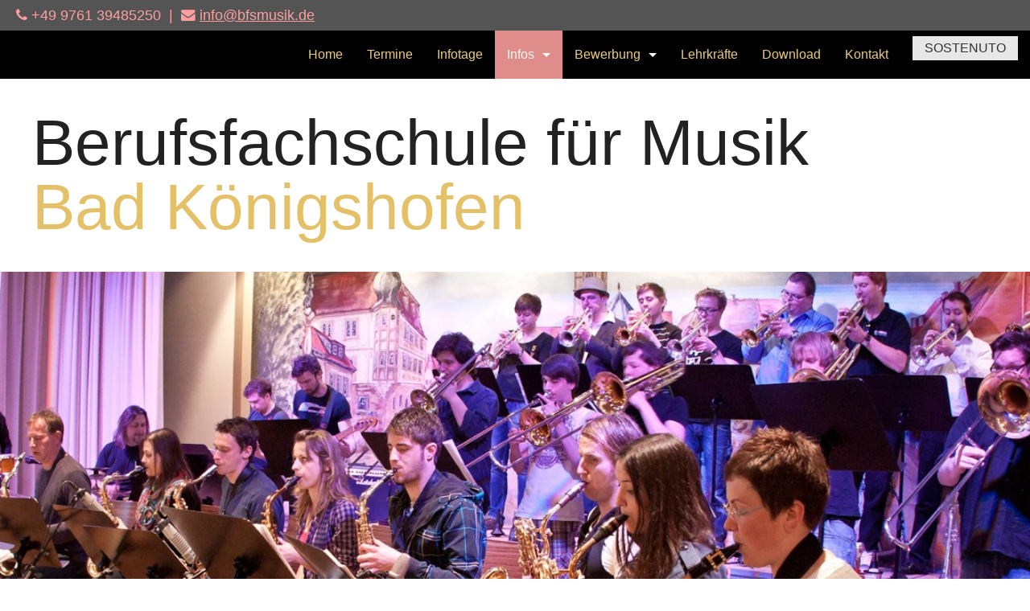

--- FILE ---
content_type: text/html
request_url: https://bfsmusik.de/infos/aufnahmevoraussetzungen/index.html
body_size: 4825
content:
<!doctype html>
<html class="no-js" lang="de">
<head>
    <meta charset="utf-8" />
    <meta http-equiv="x-ua-compatible" content="ie=edge" />
    <meta name="viewport" content="width=device-width, initial-scale=1, user-scalable=yes" />

	<title>Berufsfachschule für Musik Bad Königshofen I Aufnahmevoraussetzungen</title>

    <meta name="theme-version" content="1.8.1" />
    <meta name="foundation-version" content="5.5.4" />
    <meta name="modernizr-version" content="3.6.0" />

	
<meta http-equiv="Content-Type" content="text/html; charset=utf-8" />
		<meta name="PRIORITY" content="0.801980" />
		<meta name="keywords" content="Berufsfachschule f&uuml;r Musik" />
		<meta name="CHANGEFREQ" content="yearly" />
		<meta name="description" content="Hier erfahren Sie mehr &#252;ber die Aufnahmevoraussetzungen" />
		<meta name="categories" content="Musikausbildung,Schule" />
		<meta name="robots" content="index, follow" />
		<meta name="generator" content="RapidWeaver" />
		<link rel="apple-touch-icon" sizes="167x167" href="https://bfsmusik.de/resources/medium.png" />
<link rel="icon" type="image/png" href="https://bfsmusik.de/resources/favicon_large.png" sizes="64x64" />
<link rel="icon" type="image/png" href="https://bfsmusik.de/resources/favicon_medium.png" sizes="32x32" />
<link rel="apple-touch-icon" sizes="152x152" href="https://bfsmusik.de/resources/small.png" />
<link rel="icon" type="image/png" href="https://bfsmusik.de/resources/favicon_small.png" sizes="16x16" />

	<meta name="twitter:card" content="summary">
	<meta name="twitter:title" content="Berufsfachschule für Musik Bad Königshofen I Aufnahmevoraussetzungen">
	<meta name="twitter:url" content="https://bfsmusik.de/infos/aufnahmevoraussetzungen/index.html">
	<meta property="og:type" content="website">
	<meta property="og:site_name" content="Berufsfachschule für Musik">
	<meta property="og:title" content="Berufsfachschule für Musik Bad Königshofen I Aufnahmevoraussetzungen">
	<meta property="og:url" content="https://bfsmusik.de/infos/aufnahmevoraussetzungen/index.html">

	<link rel="stylesheet" type="text/css" media="all" href="../../rw_common/themes/foundation/consolidated.css?rwcache=767140603" />
		
	<script>var foundation={};</script>
	<script>function loadCSS(a,b,c){"use strict";var d=window.document.createElement("link"),e=b||window.document.getElementsByTagName("script")[0],f=window.document.styleSheets;return d.rel="stylesheet",d.href=a,d.media="only x",e.parentNode.insertBefore(d,e),d.onloadcssdefined=function(a){for(var b,c=0;c<f.length;c++)f[c].href&&f[c].href===d.href&&(b=!0);b?a():setTimeout(function(){d.onloadcssdefined(a)})},d.onloadcssdefined(function(){d.media=c||"all"}),d}</script>

	

			<link rel='stylesheet' type='text/css' media='all' href='../../rw_common/plugins/stacks/stacks.css?rwcache=767140603' />
		<link rel='stylesheet' type='text/css' media='all' href='files/stacks_page_page22.css?rwcache=767140603' />
        <script type='text/javascript' charset='utf-8' src='../../rw_common/plugins/stacks/jquery-2.2.4.min.js?rwcache=767140603'></script>
        
        <link rel="stylesheet" href="../../rw_common/plugins/stacks/font-awesome.min.css?rwcache=767140603">
        
		
		<script type='text/javascript' charset='utf-8' src='files/stacks_page_page22.js?rwcache=767140603'></script>
        <meta name="formatter" content="Stacks v4.3.0 (6300)" >
		<meta class="stacks 4 stack version" id="com.joeworkman.stacks.foundation.3col.s3" name="3 Column Foundation" content="1.9.4">
		<meta class="stacks 4 stack version" id="com.joeworkman.stacks.impact" name="Impact" content="1.5.2">
		<meta class="stacks 4 stack version" id="com.bigwhiteduck.stacks.headerpro.scaletext" name="AutoScale Text" content="1.2.2">
		<meta class="stacks 4 stack version" id="com.joeworkman.stacks.foundation.styles.s3" name=" Site Styles" content="1.9.4">
		<meta class="stacks 4 stack version" id="com.joeworkman.stacks.foundation.1col.s3" name="1 Column Foundation" content="1.9.4">
		<meta class="stacks 4 stack version" id="com.joeworkman.stacks.foundation.topbar.s3" name="Top Bar" content="1.9.4">
		<meta class="stacks 4 stack version" id="com.joeworkman.stacks.impactControls" name="Impact Controls" content="1.5.2">
		<meta class="stacks 4 stack version" id="com.joeworkman.stacks.foundation.button" name="Button" content="1.9.4">
		<meta class="stacks 4 stack version" id="com.joeworkman.stacks.foundation.breadcrumb" name="Breadcrumb" content="1.9.4">
		<meta class="stacks 4 stack version" id="com.joeworkman.stacks.foundation.topbar.dropzone" name="Top Bar Dropzone" content="1.9.4">
		<meta class="stacks 4 stack version" id="uk.co.doobox.obscureemail" name="Obscure Email" content="1.1.3">
		<meta class="stacks 4 stack version" id="com.bigwhiteduck.stacks.headerpro" name="Header Pro" content="1.2.2">
		<meta class="stacks 4 stack version" id="com.elixir.stacks.foundryContainer" name="Container" content="1.3.4.8">
		<meta class="stacks 4 stack version" id="com.joeworkman.stacks.impactImage" name="Impact Image Slide" content="1.5.2">
		<meta class="stacks 4 stack version" id="com.joeworkman.stacks.foundation.footertext" name="Footer Text" content="1.9.4">
		<meta class="stacks 4 stack version" id="com.bigwhiteduck.stacks.paragraphpro" name="Paragraph Pro" content="1.2.1">
		<meta class="stacks 4 stack version" id="com.joeworkman.stacks.foundation.button.group.s3" name="Button Group" content="1.9.3">
		<meta class="stacks 4 stack version" id="com.joeworkman.stacks.foundation.button.group.item" name="Button Group Item" content="1.9.3">
		




	<script>var jQuery=stacks.jQuery,$=jQuery;</script>
	
</head>

<body class="antialiased">

<div id="foundation-loader"></div>


<div id='stacks_out_1' class='stacks_top'><div id='stacks_in_1' class=''><div id='stacks_out_3' class='stacks_out'><div id='stacks_in_3' class='stacks_in '>   <!--[if lt IE 9]> <meta http-equiv="refresh" content="0; url="> <![endif]-->       
</div></div><div id='stacks_out_4' class='stacks_out'><div id='stacks_in_4' class='stacks_in '><div id='stacks_out_4_4' class='stacks_out'><div id='stacks_in_4_4' class='stacks_in com_bigwhiteduck_stacks_paragraphpro_stack'>
	












<p class='ppro text-inherit custom  custom-adv     ' draggable="false">

<i class="fa fa-phone" aria-hidden="true"></i> +49 9761 39485250 &nbsp;|&nbsp;  <i class="fa fa-envelope" aria-hidden="true"></i> ObscureMyEmail


</p>
 


<div class='slice empty out'><div class='slice empty in'></div></div>




</div></div></div></div><div id='stacks_out_5' class='stacks_out'><div id='stacks_in_5' class='stacks_in '><div id='stacks_out_5_1' class='stacks_out'><div id='stacks_in_5_1' class='stacks_in com_joeworkman_stacks_foundation_topbar_s3_stack'>


<div class="top-bar-wrapper full-width   sticky   matchPadding solid fixedShadow styleActive  submenuIndicator menu-align-right zone-align-left">
    <nav class="top-bar" data-topbar data-options="is_hover:true;custom_back_text:true;back_text:ZURÜCK;mobile_show_parent_link:true;scrolltop:false;" role="navigation">
        <ul class="title-area title-area-hide">
            <li class="name ">
                

                
            </li>
            <li class="toggle-topbar menu-icon">
                <a href="#">
                    <span>Menu</span>
                </a>
            </li>
        </ul>

        <section class="top-bar-section  menu-rw">







    <ul class="menu dropdown" role="navigation"><li class="has-dropdown" role="menuitem"><a href="../../" rel="">Home</a></li><li class="has-dropdown" role="menuitem"><a href="../../termine/" rel="">Termine</a></li><li class="has-dropdown" role="menuitem"><a href="../../infotage/" rel="">Infotage</a></li><li class="active has-dropdown" role="menuitem"><a href="../../infos/"><header>Infos</header></a><ul class="menu dropdown" role="navigation"><li class="has-dropdown" role="menuitem"><a href="../../infos/kurzfassung/" rel="">Kurzfassung</a></li><li class="has-dropdown" role="menuitem"><a href="../../infos/schultyp/" rel="">Schultyp</a></li><li class="has-dropdown" role="menuitem"><a href="../../infos/ausbildung/" rel="">Ausbildung</a></li><li class="active has-dropdown" role="menuitem"><a href="./">Voraussetzungen für die Aufnahme</a></li><li class="has-dropdown" role="menuitem"><a href="../../infos/anforderungen_im_hauptfach/" rel="">Anforderungen im Hauptfach</a></li><li class="has-dropdown" role="menuitem"><a href="../../infos/stundentafel/" rel="">Stundentafel</a></li><li class="has-dropdown" role="menuitem"><a href="../../infos/abschluss/" rel="">Abschluss</a></li><li class="has-dropdown" role="menuitem"><a href="../../infos/lage_und_ausstattung/" rel="">Lage und Ausstattung</a></li><li class="has-dropdown" role="menuitem"><a href="../../infos/video/" rel="">Video</a></li></ul></li><li class="has-dropdown" role="menuitem"><a href="../../bewerbung/" rel=""><header>Bewerbung</header></a><ul class="menu dropdown" role="navigation"><li class="has-dropdown" role="menuitem"><a href="../../bewerbung/eignungspruefung/" rel="">Eignungsprüfung</a></li><li class="has-dropdown" role="menuitem"><a href="../../bewerbung/aufbaujahr/" rel="">Aufbaujahr</a></li><li class="has-dropdown" role="menuitem"><a href="../../bewerbung/gastschueler/" rel="">Gastschüler</a></li></ul></li><li class="has-dropdown" role="menuitem"><a href="../../lehrkraefte/" rel="">Lehrkräfte</a></li><li class="has-dropdown" role="menuitem"><a href="../../download/" rel="">Download</a></li><li class="has-dropdown" role="menuitem"><a href="../../kontakt/" rel="">Kontakt</a></li><li class="has-dropdown" role="menuitem"><a href="../../sostenuto/" rel=""><button class="secondary">SOSTENUTO</button></a></li></ul>










        </section>
    </nav>
</div>



</div></div></div></div><div id='stacks_out_6' class='stacks_out'><div id='stacks_in_6' class='stacks_in '><div id='stacks_out_6_12' class='stacks_out'><div id='stacks_in_6_12' class='stacks_in com_joeworkman_stacks_foundation_1col_s3_stack'> 
<div class='row  collapse max-edge   padding-detailed padding-medium-up padding-y-medium-up'  > <div class='columns small-12      '> <div id='stacks_out_6_1' class='stacks_out'><div id='stacks_in_6_1' class='stacks_in com_joeworkman_stacks_foundation_1col_s3_stack'> 
<div class='row  collapse max-edge   padding-detailed padding-large-up padding-y-large-up'  > <div class='columns small-12      '> <div id='stacks_out_6_2' class='stacks_out'><div id='stacks_in_6_2' class='stacks_in com_bigwhiteduck_stacks_headerpro_stack'>    


	





	
		
	

	




<div class="hp-slice" hidden style="display:none;">Site TitleSite Slogan</div>
<h1 class="header-pro text-inherit    margin-collapse   " >

	 
	 

			<span class="h-pro"><!--
--><!--
--><span class="hTxt primary  ">Berufsfachschule für Musik </span><!--
--><span class="hTxt segment    " data-seg="segment1"><!--
-->Bad Königshofen<!--
--></span><!--
--><!--
--><!--
--></span>

		 
	
</h1> 









</div></div> </div> </div> 
</div></div> </div> </div> 
</div></div></div></div><div id='stacks_out_54' class='stacks_out'><div id='stacks_in_54' class='stacks_in com_joeworkman_stacks_impact_stack'> <div class="impact-wrapper impact-preload   proportional-height  "> <div class="pre-loader hidden    "> <i class="pl-spinner hidden fa fa-spinner fa-pulse fa-4x"></i> </div>  <div class="jw-impact slides"> <div class="fg-content ">  </div> <ul class="slides-container  "> <li class="impact-slide  slide slide-stacks_in_56   kb-zoom-out-stacks_in_56 kb-anim animated "  >  <img oncontextmenu="return false;" draggable="false" class="impact-image"  src='  files/slideshowImage-56.jpg  ' alt=""  >   </li> 
<li class="impact-slide  slide slide-stacks_in_58   kb-zoom-in-stacks_in_58 kb-anim animated "  >  <img oncontextmenu="return false;" draggable="false" class="impact-image"  src='  files/slideshowImage-58.jpg  ' alt=""  >   </li> 
<li class="impact-slide  slide slide-stacks_in_59   kb-zoom-out-stacks_in_59 kb-anim animated "  >  <img oncontextmenu="return false;" draggable="false" class="impact-image"  src='  files/slideshowImage-59.jpg  ' alt=""  >   </li> 
 
<li class="impact-slide  slide slide-stacks_in_123  "  >  <img oncontextmenu="return false;" draggable="false" class="impact-image"  src='  files/slideshowImage-123.jpg  ' alt=""  >   </li> 
 </ul> <nav class="slides-navigation"> <a href="#" class="next"></a> <a href="#" class="prev"></a> </nav>  </div>  </div>  
</div></div><div id='stacks_out_8' class='stacks_out'><div id='stacks_in_8' class='stacks_in '><div id='stacks_out_8_1' class='stacks_out stacks_s_hidden'><div id='stacks_in_8_1' class='stacks_in com_joeworkman_stacks_foundation_button_group_s3_stack'><ul class=" button-group  "> <li id="button_stacks_in_8_2">  <a role="button" tabindex="0" href="../../infotage/" class="button custom  " target="" rel="">  alle Infotage</a> </li> 
<li id="button_stacks_in_8_3">  <a role="button" tabindex="0" href="../../infotage/tagderoffenentuer/" class="button custom  " target="" rel="">  Tag der offenen Tür</a> </li> 
<li id="button_stacks_in_8_4">  <a role="button" tabindex="0" href="../../infotage/infotag1/" class="button custom  " target="" rel="">  Infotag 1</a> </li> 
<li id="button_stacks_in_8_5">  <a role="button" tabindex="0" href="../../infotage/infotag2/" class="button custom  " target="" rel="">  Infotag 2</a> </li> 
<li id="button_stacks_in_8_6">  <a role="button" tabindex="0" href="../../infotage/infotag3/" class="button custom  " target="" rel="">  Infotag 3</a> </li> 
 </ul> <div class="clearfix"></div> 
</div></div></div></div><div id='stacks_out_9' class='stacks_out'><div id='stacks_in_9' class='stacks_in '><div id='stacks_out_9_4' class='stacks_out stacks_m_hidden stacks_s_hidden'><div id='stacks_in_9_4' class='stacks_in com_joeworkman_stacks_foundation_1col_s3_stack'> 
<div class='row        '  > <div class='columns small-12      '> <div class='slice empty out'><div class='slice empty in'></div></div> </div> </div> 
</div></div><div id='stacks_out_9_6' class='stacks_out stacks_l_hidden stacks_s_hidden'><div id='stacks_in_9_6' class='stacks_in com_joeworkman_stacks_foundation_1col_s3_stack'> 
<div class='row        '  > <div class='columns small-12      '> <div class='slice empty out'><div class='slice empty in'></div></div> </div> </div> 
</div></div><div id='stacks_out_9_8' class='stacks_out stacks_l_hidden stacks_m_hidden'><div id='stacks_in_9_8' class='stacks_in com_joeworkman_stacks_foundation_1col_s3_stack'> 
<div class='row        '  > <div class='columns small-12      '> <div class='slice empty out'><div class='slice empty in'></div></div> </div> </div> 
</div></div></div></div><div id='stacks_out_10' class='stacks_out'><div id='stacks_in_10' class='stacks_in '><div id='stacks_out_10_6' class='stacks_out'><div id='stacks_in_10_6' class='stacks_in com_joeworkman_stacks_foundation_1col_s3_stack'> 
<div class='row  collapse      '  > <div class='columns small-12      '> <div id='stacks_out_10_4' class='stacks_out'><div id='stacks_in_10_4' class='stacks_in com_bigwhiteduck_stacks_headerpro_stack'>    


	








<div class="hp-slice" hidden style="display:none;">Site TitleSite Slogan</div>
<h2 class="header-pro text-left  custom-adv custom margin-collapse   " >

	 
	 

			<span class="h-pro"><!--
--><!--
--><span class="hTxt primary  sub-title">Aufnahmevoraussetzungen</span><!--
--><!--
--><!--
--><!--
--></span>

		 
	
</h2> 



<div class='slice empty out'><div class='slice empty in'></div></div>




</div></div> </div> </div> 
</div></div></div></div><div id='stacks_out_71' class='stacks_out'><div id='stacks_in_71' class='stacks_in '><div id='stacks_out_71_3' class='stacks_out stacks_m_hidden stacks_s_hidden'><div id='stacks_in_71_3' class='stacks_in com_joeworkman_stacks_foundation_1col_s3_stack'> 
<div class='row        '  > <div class='columns small-12      '> <div class='slice empty out'><div class='slice empty in'></div></div> </div> </div> 
</div></div><div id='stacks_out_71_4' class='stacks_out stacks_l_hidden stacks_s_hidden'><div id='stacks_in_71_4' class='stacks_in com_joeworkman_stacks_foundation_1col_s3_stack'> 
<div class='row        '  > <div class='columns small-12      '> <div class='slice empty out'><div class='slice empty in'></div></div> </div> </div> 
</div></div><div id='stacks_out_71_5' class='stacks_out stacks_l_hidden stacks_m_hidden'><div id='stacks_in_71_5' class='stacks_in com_joeworkman_stacks_foundation_1col_s3_stack'> 
<div class='row        '  > <div class='columns small-12      '> <div class='slice empty out'><div class='slice empty in'></div></div> </div> </div> 
</div></div></div></div><div id='stacks_out_80' class='stacks_out'><div id='stacks_in_80' class='stacks_in com_joeworkman_stacks_foundation_1col_s3_stack'> 
<div class='row  collapse      '  > <div class='columns small-12      '> <div id='stacks_out_82' class='stacks_out'><div id='stacks_in_82' class='stacks_in com_bigwhiteduck_stacks_headerpro_stack'>    


	








<div class="hp-slice" hidden style="display:none;">__</div>
<h3 class="header-pro text-inherit   custom margin-collapse   " >

	 
	 

			<span class="h-pro"><!--
--><!--
--><span class="hTxt primary  ">Regelausbildung</span><!--
--><!--
--><!--
--><!--
--></span>

		 
	
</h3> 



<div class='slice empty out'><div class='slice empty in'></div></div>




</div></div> </div> </div> 
</div></div><div id='stacks_out_46' class='stacks_out'><div id='stacks_in_46' class='stacks_in '><div id='stacks_out_46_6' class='stacks_out'><div id='stacks_in_46_6' class='stacks_in com_joeworkman_stacks_foundation_1col_s3_stack'> 
<div class='row  collapse    padding-detailed  padding-y-medium-up'  > <div class='columns small-12     medium-12       large-12      '> <div id='stacks_out_46_4' class='stacks_out'><div id='stacks_in_46_4' class='stacks_in com_bigwhiteduck_stacks_paragraphpro_stack'>
	












<p class='ppro text-inherit   custom-adv     ' draggable="false">

<span id='stacks_in_47'><strong>f&uuml;r die Fachrichtungen Klassik/Kirchenmusik:</strong><br /><br />die wichtigste Aufnahmevoraussetzung ist f&uuml;r uns die musikalische Begabung im gew&auml;hlten Hauptfach, von der wir uns in einer Eignungspr&uuml;fung ein Bild machen<br /><br />mindestens ein Zeugnis &uuml;ber den erfolgreichen Hauptschulabschluss<br /><br />Vorlage einer &auml;rztlichen Bescheinigung &uuml;ber die gesundheitliche Eignung, bei Hauptfach Gesang ein stimm&auml;rztliches Gutachten</span>


</p>
 


<div class='slice empty out'><div class='slice empty in'></div></div>




</div></div> </div> </div> 
</div></div></div></div><div id='stacks_out_95' class='stacks_out'><div id='stacks_in_95' class='stacks_in com_joeworkman_stacks_foundation_1col_s3_stack'> 
<div class='row  collapse      '  > <div class='columns small-12      '> <div id='stacks_out_96' class='stacks_out'><div id='stacks_in_96' class='stacks_in com_bigwhiteduck_stacks_headerpro_stack'>    


	








<div class="hp-slice" hidden style="display:none;">__</div>
<h3 class="header-pro text-inherit   custom margin-collapse   " >

	 
	 

			<span class="h-pro"><!--
--><!--
--><span class="hTxt primary  ">verkürzte Ausbildung</span><!--
--><!--
--><!--
--><!--
--></span>

		 
	
</h3> 



<div class='slice empty out'><div class='slice empty in'></div></div>




</div></div> </div> </div> 
</div></div><div id='stacks_out_91' class='stacks_out'><div id='stacks_in_91' class='stacks_in '><div id='stacks_out_91_6' class='stacks_out'><div id='stacks_in_91_6' class='stacks_in com_joeworkman_stacks_foundation_1col_s3_stack'> 
<div class='row  collapse    padding-detailed  padding-y-medium-up'  > <div class='columns small-12     medium-12       large-12      '> <div id='stacks_out_91_4' class='stacks_out'><div id='stacks_in_91_4' class='stacks_in com_bigwhiteduck_stacks_paragraphpro_stack'>
	












<p class='ppro text-inherit   custom-adv     ' draggable="false">

<span id='stacks_in_92'>Bei Nachweis einer entsprechender Eignung und Vorkenntnissen ist auch eine unmittelbare Aufnahme in das zweite Schuljahr m&ouml;glich.</span>


</p>
 


<div class='slice empty out'><div class='slice empty in'></div></div>




</div></div> </div> </div> 
</div></div></div></div><div id='stacks_out_102' class='stacks_out'><div id='stacks_in_102' class='stacks_in com_joeworkman_stacks_foundation_1col_s3_stack'> 
<div class='row  collapse      '  > <div class='columns small-12      '> <div id='stacks_out_103' class='stacks_out'><div id='stacks_in_103' class='stacks_in com_bigwhiteduck_stacks_headerpro_stack'>    


	








<div class="hp-slice" hidden style="display:none;">__</div>
<h3 class="header-pro text-inherit   custom margin-collapse   " >

	 
	 

			<span class="h-pro"><!--
--><!--
--><span class="hTxt primary  ">Aufbaujahr</span><!--
--><!--
--><!--
--><!--
--></span>

		 
	
</h3> 



<div class='slice empty out'><div class='slice empty in'></div></div>




</div></div> </div> </div> 
</div></div><div id='stacks_out_89' class='stacks_out'><div id='stacks_in_89' class='stacks_in '><div id='stacks_out_89_6' class='stacks_out'><div id='stacks_in_89_6' class='stacks_in com_joeworkman_stacks_foundation_1col_s3_stack'> 
<div class='row  collapse    padding-detailed  padding-y-medium-up'  > <div class='columns small-12     medium-12       large-12      '> <div id='stacks_out_89_4' class='stacks_out'><div id='stacks_in_89_4' class='stacks_in com_bigwhiteduck_stacks_paragraphpro_stack'>
	












<p class='ppro text-inherit   custom-adv     ' draggable="false">

<span id='stacks_in_90'><strong>f&uuml;r das P&auml;dagogische Aufbaujahr:</strong><br /><br />mittlerer Bildungsabschluss (mittlere Reife)<br /><br />Durchschnittsnote "gut" und Hauptfachnote "gut" in der staatlichen Abschlusspr&uuml;fung des zweij&auml;hrigen Ausbildungsgangs<br /><br /><br /><strong>f&uuml;r das K&uuml;nstlerische Aufbaujahr:</strong><br /><br />mittlerer Bildungsabschluss (mittlere Reife)<br /><br />Durchschnittsnote "gut" und Hauptfachnote "gut" in der staatlichen Abschlusspr&uuml;fung des zweij&auml;hrigen Ausbildungsgangs<br /><br />Bewerberinnen und Bewerber ohne Abschluss einer BfM m&uuml;ssen in einer Eignungspr&uuml;fung nachweisen, dass ihr instrumentales bzw. vokales K&ouml;nnen und ihre theoretischen Kenntnisse dem entsprechen, was in der staatlichen Abschlusspr&uuml;fung der BfM verlangt wird.<br /><br />externe Bewerberinnen und Bewerber ben&ouml;tigen eine Hochschul- oder Fachhochschulreife</span>


</p>
 


<div class='slice empty out'><div class='slice empty in'></div></div>




</div></div> </div> </div> 
</div></div></div></div><div id='stacks_out_12' class='stacks_out'><div id='stacks_in_12' class='stacks_in '><div id='stacks_out_12_4' class='stacks_out stacks_m_hidden stacks_s_hidden'><div id='stacks_in_12_4' class='stacks_in com_joeworkman_stacks_foundation_1col_s3_stack'> 
<div class='row        '  > <div class='columns small-12      '> <div class='slice empty out'><div class='slice empty in'></div></div> </div> </div> 
</div></div><div id='stacks_out_12_6' class='stacks_out stacks_l_hidden stacks_s_hidden'><div id='stacks_in_12_6' class='stacks_in com_joeworkman_stacks_foundation_1col_s3_stack'> 
<div class='row        '  > <div class='columns small-12      '> <div class='slice empty out'><div class='slice empty in'></div></div> </div> </div> 
</div></div><div id='stacks_out_12_8' class='stacks_out stacks_l_hidden stacks_m_hidden'><div id='stacks_in_12_8' class='stacks_in com_joeworkman_stacks_foundation_1col_s3_stack'> 
<div class='row        '  > <div class='columns small-12      '> <div class='slice empty out'><div class='slice empty in'></div></div> </div> </div> 
</div></div></div></div><div id='stacks_out_13' class='stacks_out'><div id='stacks_in_13' class='stacks_in '><div id='stacks_out_13_1' class='stacks_out'><div id='stacks_in_13_1' class='stacks_in com_joeworkman_stacks_foundation_3col_s3_stack'> 
<div class='row     '  data-equalizer="equalizer" data-equalizer-mq="small-up"> <div class='columns small-12    medium-6     large-4    ' >  <div id='stacks_out_13_2' class='stacks_out'><div id='stacks_in_13_2' class='stacks_in com_joeworkman_stacks_foundation_1col_s3_stack'> 
<div class='row  collapse    padding-detailed  '  data-equalizer-watch="equalizer"> <div class='columns small-12      '> <div id='stacks_out_13_3' class='stacks_out'><div id='stacks_in_13_3' class='stacks_in com_bigwhiteduck_stacks_headerpro_stack'>    


	








<div class="hp-slice" hidden style="display:none;">Site TitleSite Slogan</div>
<h3 class="header-pro text-inherit   custom margin-collapse   " >

	 
	 

			<span class="h-pro"><!--
--><!--
--><span class="hTxt primary  ">Kontakt</span><!--
--><!--
--><!--
--><!--
--></span>

		 
	
</h3> 



<div class='slice empty out'><div class='slice empty in'></div></div>




</div></div><div id='stacks_out_13_5' class='stacks_out'><div id='stacks_in_13_5' class='stacks_in com_bigwhiteduck_stacks_paragraphpro_stack'>
	












<p class='ppro text-inherit custom  custom-adv     ' draggable="false">

Telefon: 09761-39485250<br />Mail: ObscureMyEmail<br />Internet: www.bfsmusik.de<br /><br />


</p>
 


<div class='slice empty out'><div class='slice empty in'></div></div>




</div></div> </div> </div> 
</div></div>  </div> <div class='columns small-12    medium-6     large-4    ' >  <div id='stacks_out_13_9' class='stacks_out'><div id='stacks_in_13_9' class='stacks_in com_joeworkman_stacks_foundation_1col_s3_stack'> 
<div class='row  collapse      '  data-equalizer-watch="equalizer"> <div class='columns small-12      '> <div id='stacks_out_13_10' class='stacks_out'><div id='stacks_in_13_10' class='stacks_in com_bigwhiteduck_stacks_headerpro_stack'>    


	








<div class="hp-slice" hidden style="display:none;">Site TitleSite Slogan</div>
<h3 class="header-pro text-inherit   custom margin-collapse   " >

	 
	 

			<span class="h-pro"><!--
--><!--
--><span class="hTxt primary  ">Anschrift</span><!--
--><!--
--><!--
--><!--
--></span>

		 
	
</h3> 



<div class='slice empty out'><div class='slice empty in'></div></div>




</div></div><div id='stacks_out_13_12' class='stacks_out'><div id='stacks_in_13_12' class='stacks_in com_bigwhiteduck_stacks_paragraphpro_stack'>
	












<p class='ppro text-left custom  custom-adv     ' draggable="false">

Berufsfachschule f&uuml;r Musik <br />Bad K&ouml;nigshofen<br />Dr. Ernst-Weber-Str. 26<br />97631 Bad K&ouml;nigshofen


</p>
 


<div class='slice empty out'><div class='slice empty in'></div></div>




</div></div> </div> </div> 
</div></div>  </div> <div class='columns small-12    medium-12     large-4    ' >  <div id='stacks_out_13_16' class='stacks_out'><div id='stacks_in_13_16' class='stacks_in com_joeworkman_stacks_foundation_1col_s3_stack'> 
<div class='row  collapse    padding-detailed  '  data-equalizer-watch="equalizer"> <div class='columns small-12     medium-12       large-12      '> <div id='stacks_out_13_17' class='stacks_out'><div id='stacks_in_13_17' class='stacks_in com_bigwhiteduck_stacks_headerpro_stack'>    


	








<div class="hp-slice" hidden style="display:none;">Site TitleSite Slogan</div>
<h3 class="header-pro text-inherit   custom margin-collapse   " >

	 
	 

			<span class="h-pro"><!--
--><!--
--><span class="hTxt primary  ">Sekretariat</span><!--
--><!--
--><!--
--><!--
--></span>

		 
	
</h3> 



<div class='slice empty out'><div class='slice empty in'></div></div>




</div></div><div id='stacks_out_13_19' class='stacks_out'><div id='stacks_in_13_19' class='stacks_in com_bigwhiteduck_stacks_paragraphpro_stack'>
	












<p class='ppro text-inherit custom  custom-adv     ' draggable="false">

Mo - Do  7.30 - 16.00 Uhr <br />Fr 7.30 - 12.30 Uhr<br />


</p>
 


<div class='slice empty out'><div class='slice empty in'></div></div>




</div></div><div id='stacks_out_13_21' class='stacks_out'><div id='stacks_in_13_21' class='stacks_in com_bigwhiteduck_stacks_paragraphpro_stack'>
	












<p class='ppro text-inherit custom  custom-adv     ' draggable="false">

<br />W&auml;hrend der bayerischen Schulferien <br />sind ver&auml;nderte Zeiten m&ouml;glich


</p>
 


<div class='slice empty out'><div class='slice empty in'></div></div>




</div></div> </div> </div> 
</div></div>  </div> </div> 
</div></div></div></div><div id='stacks_out_14' class='stacks_out'><div id='stacks_in_14' class='stacks_in '><div id='stacks_out_14_1' class='stacks_out'><div id='stacks_in_14_1' class='stacks_in com_joeworkman_stacks_foundation_1col_s3_stack'> 
<div class='row        '  > <div class='columns small-12      '> <div id='stacks_out_14_2' class='stacks_out'><div id='stacks_in_14_2' class='stacks_in com_bigwhiteduck_stacks_paragraphpro_stack'>
	












<p class='ppro text-inherit custom       ' draggable="false">




</p>
 


<div class='slice empty out'><div class='slice empty in'></div></div>




</div></div> </div> </div> 
</div></div></div></div><div id='stacks_out_15' class='stacks_out'><div id='stacks_in_15' class='stacks_in '><div id='stacks_out_15_1' class='stacks_out'><div id='stacks_in_15_1' class='stacks_in com_joeworkman_stacks_foundation_1col_s3_stack'> 
<div class='row      padding-detailed  padding-y-medium-up'  > <div class='columns small-12      '> <div id='stacks_out_15_2' class='stacks_out'><div id='stacks_in_15_2' class='stacks_in com_bigwhiteduck_stacks_paragraphpro_stack'>
	












<p class='ppro text-center custom       ' draggable="false">

<a href="../../" title="Home">home</a>  I  <a href="../../sitemap/" title="Sitemap">sitemap</a>  I  <a href="../../datenschutz/" title="Datenschutz">Datenschutz</a>  I  <a href="../../impressum/" title="Impressum">impressum</a>


</p>
 


<div class='slice empty out'><div class='slice empty in'></div></div>




</div></div> </div> </div> 
</div></div></div></div><div id='stacks_out_16' class='stacks_out'><div id='stacks_in_16' class='stacks_in '><div id='stacks_out_16_1' class='stacks_out'><div id='stacks_in_16_1' class='stacks_in com_joeworkman_stacks_foundation_1col_s3_stack'> 
<div class='row        '  > <div class='columns small-12      '> <div id='stacks_out_16_2' class='stacks_out'><div id='stacks_in_16_2' class='stacks_in com_joeworkman_stacks_foundation_breadcrumb_stack'>



	<nav class="breadcrumbs" role="menubar" aria-label="breadcrumbs"><li role="menuitem"><a href="../../">Home</a></li><li role="menuitem"><a href="../../infos/"><header>Infos</header></a></li><li role="menuitem"><a href="./">Voraussetzungen für die Aufnahme</a></li></nav>





</div></div> </div> </div> 
</div></div></div></div><div id='stacks_out_17' class='stacks_out'><div id='stacks_in_17' class='stacks_in '><div id='stacks_out_17_1' class='stacks_out'><div id='stacks_in_17_1' class='stacks_in com_joeworkman_stacks_foundation_1col_s3_stack'> 
<div class='row        '  > <div class='columns small-12      '> <div id='stacks_out_17_2' class='stacks_out'><div id='stacks_in_17_2' class='stacks_in com_joeworkman_stacks_foundation_footertext_stack'><p class="copyright text-right custom">  &copy; 2019 Berufsfachschule f&uuml;r Musik Bad K&ouml;nigshofen <a href="#" id="rw_email_contact">Kontaktieren Sie uns</a><script type="text/javascript">var _rwObsfuscatedHref0 = "mai";var _rwObsfuscatedHref1 = "lto";var _rwObsfuscatedHref2 = ":in";var _rwObsfuscatedHref3 = "fo@";var _rwObsfuscatedHref4 = "bfs";var _rwObsfuscatedHref5 = "mus";var _rwObsfuscatedHref6 = "ik.";var _rwObsfuscatedHref7 = "de";var _rwObsfuscatedHref = _rwObsfuscatedHref0+_rwObsfuscatedHref1+_rwObsfuscatedHref2+_rwObsfuscatedHref3+_rwObsfuscatedHref4+_rwObsfuscatedHref5+_rwObsfuscatedHref6+_rwObsfuscatedHref7; document.getElementById("rw_email_contact").href = _rwObsfuscatedHref;</script> </p> 
</div></div> </div> </div> 
</div></div></div></div><div id='stacks_out_18' class='stacks_out'><div id='stacks_in_18' class='stacks_in '><div id='stacks_out_18_1' class='stacks_out'><div id='stacks_in_18_1' class='stacks_in uk_co_doobox_obscureemail_stack'><!-- Start Obscure Emails stack template --><!-- Start Obscure Emails stack template --></div></div></div></div></div></div>



<script data-cfasync="true" src="../../rw_common/themes/foundation/foundation.min.js?rwcache=767140603"></script>


</body>
</html>


--- FILE ---
content_type: text/css
request_url: https://bfsmusik.de/infos/aufnahmevoraussetzungen/files/stacks_page_page22.css?rwcache=767140603
body_size: 12938
content:
.com_joeworkman_stacks_impact_stack .impact-animate.pre-anim{display:none}.com_joeworkman_stacks_impact_stack .slides-navigation{margin:0 auto;position:absolute;z-index:99;width:100%}.com_joeworkman_stacks_impact_stack .slides-navigation a{position:absolute;display:block;text-decoration:none}.com_joeworkman_stacks_impact_stack .slides-navigation a::before{line-height:1em;-webkit-font-smoothing:antialiased;-moz-osx-font-smoothing:grayscale;text-align:center;text-rendering:auto;transform:translate(0,0)}.com_joeworkman_stacks_impact_stack .slides-pagination > a{text-decoration:none}.com_joeworkman_stacks_impact_stack .fg-content{position:absolute;top:0;width:100%}.com_joeworkman_stacks_impact_stack .slides-navigation a:before{font-family:"FontAwesome","Font Awesome 5 Pro";font-weight:900}.com_joeworkman_stacks_impact_stack .impact-scroll:hover{cursor:pointer}.com_joeworkman_stacks_impact_stack .slides-container{display:none}.com_joeworkman_stacks_impact_stack .scrollable{position:relative;top:0;left:0;overflow-y:auto;-webkit-overflow-scrolling:touch;height:100%}.com_joeworkman_stacks_impact_stack .scrollable::after{content:"";display:table;clear:both}.com_joeworkman_stacks_impact_stack .impact-arrow-wrap{position:absolute;z-index:1050;top:0;margin-left:-45px;width:90px;height:90px;padding:0;font-size:9px;display:block}.com_joeworkman_stacks_impact_stack .impact-arrow{float:left;position:absolute;margin-top:20px;margin-left:23px;width:40px;height:40px;border-style:solid;border-bottom-color:transparent;border-left-color:transparent;transform:rotate(135deg)}.com_joeworkman_stacks_impact_stack .impact-arrow-wrap.animates .impact-arrow{animation:impactArrows linear 1.8s 0.4s}.com_joeworkman_stacks_impact_stack .video-container{min-height:100%;min-width:100%;position:absolute;top:0;left:0}.com_joeworkman_stacks_impact_stack .video-container > img{width:100%;height:100%}.com_joeworkman_stacks_impact_stack video{max-width:none}.com_joeworkman_stacks_impact_stack .impact-container{position:absolute}.com_joeworkman_stacks_impact_stack .impact-container.v-full{height:100%}.com_joeworkman_stacks_impact_stack .impact-container.v-full .slide-content{height:100%}.com_joeworkman_stacks_impact_stack .impact-container.v-center{top:50%;transform:translateY(-50%)}.com_joeworkman_stacks_impact_stack .impact-container.h-center{left:50%;transform:translateX(-50%)}.com_joeworkman_stacks_impact_stack .impact-container.h-center.v-center{top:50%;left:50%;transform:translate(-50%,-50%)}.com_joeworkman_stacks_impact_stack .impact-container:not(.h-center):not(.h-left):not(.h-right){width:100%}@keyframes impactArrows{0%{transform:translate(0px,0px) rotate(135deg) scale(1)}15%{transform:translate(0px,22px) rotate(135deg) scale(0.8)}30%{transform:translate(0px,13px) rotate(135deg) scale(0.9)}45%{transform:translate(0px,27px) rotate(135deg) scale(0.8)}60%{transform:translate(0px,13px) rotate(135deg) scale(0.8)}75%{transform:translate(0px,4px) rotate(135deg) scale(0.9)}100%{transform:translate(0px,0px) rotate(135deg) scale(1)}}
.com_bigwhiteduck_stacks_headerpro_stack .text-center{text-align:center}.com_bigwhiteduck_stacks_headerpro_stack .text-left{text-align:left}.com_bigwhiteduck_stacks_headerpro_stack .text-right{text-align:right}.com_bigwhiteduck_stacks_headerpro_stack .text-justify{text-align:justify}.com_bigwhiteduck_stacks_headerpro_stack .text-inherit{text-align:inherit}
.com_bigwhiteduck_stacks_paragraphpro_stack p.text-center{text-align:center}.com_bigwhiteduck_stacks_paragraphpro_stack p.text-left{text-align:left}.com_bigwhiteduck_stacks_paragraphpro_stack p.text-right{text-align:right}.com_bigwhiteduck_stacks_paragraphpro_stack p.text-justify{text-align:justify}.com_bigwhiteduck_stacks_paragraphpro_stack p.text-inherit{text-align:inherit}@media only screen and (max-width:640px){.com_bigwhiteduck_stacks_paragraphpro_stack p.small-only-text-center{text-align:center}.com_bigwhiteduck_stacks_paragraphpro_stack p.small-only-text-center + ul{display:table;margin:0 auto;text-align:left}}@media only screen and (max-width:640px){.com_bigwhiteduck_stacks_paragraphpro_stack p.text-justify.small-only-just-left{text-align:left !important}}
  .theme-version{display:block}.theme-version.number-110,#stacks_in_3_1{display:none}.stacks_out{overflow:visible !important}.stacks_in{overflow:visible}::-moz-selection{color:rgba(255, 255, 255, 1.00);background:rgba(0, 140, 186, 1.00);}::selection{color:rgba(255, 255, 255, 1.00);background:rgba(0, 140, 186, 1.00);}::-moz-selection{color:rgba(255, 255, 255, 1.00);background:rgba(0, 140, 186, 1.00);}body,.font-family-text{font-family:'Helvetica Neue', Helvetica, Arial, sans-serif;font-weight:400;}h1,.font-family-h1{font-family:'Helvetica Neue', Helvetica, Arial, sans-serif;font-style:normal;font-weight:300;}h1 a,.font-family-h1 a{font-family:inherit}h2,h3,h4,h5,h6,.font-family-h2{font-family:'Helvetica Neue', Helvetica, Arial, sans-serif;font-style:normal;font-weight:400;}h2 a,h3 a,h4 a,h5 a,h6 a,.font-family-h2 a{font-family:inherit}body{background-color:#FFFFFF;}.hide-for-touch,.show-for-touch{display:none}.no-js .hide-for-touch{display:block}.vegas-loading{display:none}.vegas-background{-ms-interpolation-mode:bicubic;image-rendering:optimizeQuality;max-width:none !important}.vegas-overlay,.vegas-background{-webkit-user-select:none;-moz-user-select:none;-ms-user-select:none;user-select:none}.hide-overflow{overflow:hidden !important}.columns > .equalizer.small-up{height:100%}@media only screen and (min-width:40.063em){.columns > .equalizer.medium-up{height:100%}}@media only screen and (min-width:62.563em){.columns > .equalizer.large-up{height:100%}}@media only screen and (max-width:40em){.row.collapse-small > .columns{padding-left:0;padding-right:0}}@media only screen and (min-width:40.063em) and (max-width:62.5em){.row.collapse-medium > .columns{padding-left:0;padding-right:0}}@media only screen and (max-width:40em){.row .row.collapse-small{margin:0;width:auto}.row .row.collapse-small::before,.row .row.collapse-small::after{content:" ";display:table}.row .row.collapse-small::after{clear:both}}@media only screen and (min-width:40.063em) and (max-width:62.5em){.row .row.collapse-medium{margin:0;width:auto}.row .row.collapse-medium::before,.row .row.collapse-medium::after{content:" ";display:table}.row .row.collapse-medium::after{clear:both}}.column,.columns{padding-left:0.94rem;padding-right:0.94rem}.row .row{margin:0 -0.94rem}.row.divider > .columns:not(:first-child):before{content:" ";margin:0 -0.94rem;position:absolute}@media only screen and (max-width:40em){.row.divider-medium-up > .columns::before,.row.divider-large-up > .columns::before,.small-12::before{display:none}}@media only screen and (min-width:40.063em) and (max-width:62.5em){.row.divider-large-up > .columns::before,.medium-12::before{display:none}}@media only screen and (min-width:62.563em){.large-12:before{display:none}}.floating-body.radius{border-radius:3px}.floating-body.radius > .columns > .stacks_out:first-child > .stacks_in > .top-bar-wrapper:not(.fixed){border-top-right-radius:3px;border-top-left-radius:3px}.floating-body .top-bar-wrapper.contain-to-grid.fixed{max-width:1200px;left:50%;-webkit-transform:translateX(-50%);transform:translateX(-50%)}.radius{background-clip:padding-box}img{color:#FFFFFF}img.radius{border-radius:3px}img.round{border-radius:1000px}.row{max-width:1200px !important;}.row.max-edge{max-width:100% !important}body{color:rgba(34, 34, 34, 1.00)}a{color:rgba(212, 12, 37, 1.00);-webkit-text-decoration:underline;text-decoration:underline;font-weight:inherit}a:hover,a:focus{color:rgba(111, 11, 22, 1.00)}a.close,a.close-reveal-modal{text-decoration:none}.alt{color:rgba(255, 255, 255, 1.00)}.alt a{color:rgba(212, 12, 37, 1.00);-webkit-text-decoration:none;text-decoration:none}.alt a:hover,.alt a:focus{color:rgba(112, 11, 22, 1.00)}.alt small{color:rgba(255, 255, 255, 1.00)}h1,h2,h3,h4,h5,h6{color:rgba(34, 34, 34, 1.00);margin-top:0}h1.alt,h2.alt,h3.alt,h4.alt,h5.alt,h6.alt{color:rgba(255, 255, 255, 1.00)}h1.subheader,h2.subheader,h3.subheader,h4.subheader,h5.subheader,h6.subheader{color:rgba(44, 44, 44, 1.00)}h1.subheader.alt,h2.subheader.alt,h3.subheader.alt,h4.subheader.alt,h5.subheader.alt,h6.subheader.alt{color:rgba(255, 255, 255, 1.00)}h1 small,h2 small,h3 small,h4 small,h5 small,h6 small{font-size:30%;color:rgba(44, 44, 44, 1.00)}h1 a,h2 a,h3 a,h4 a,h5 a,h6 a{color:inherit !important}h1 a:hover,h2 a:hover,h3 a:hover,h4 a:hover,h5 a:hover,h6 a:hover{opacity:0.8;color:inherit !important}h1{font-size:2.12rem}h2{font-size:1.69rem}h3{font-size:1.38rem}h4{font-size:1.12rem}h5{font-size:1.12rem}h6{font-size:1.00rem}p,ul li,ol li{font-size:1.00rem}@media only screen and (min-width:40.063em){h1{font-size:2.75rem}h2{font-size:2.31rem}h3{font-size:1.69rem}h4{font-size:1.44rem}h5{font-size:1.22rem}h6{font-size:1.10rem}p,ul li,ol li{font-size:1.10rem}}code{color:rgba(204, 55, 30, 1.00)}hr,blockquote,abbr,acronym,.vcard{border-color:rgba(221, 221, 221, 1.00)}hr.alt,blockquote.alt,abbr.alt,acronym.alt,.vcard.alt{border-color:rgba(221, 221, 221, 1.00)}hr.primary,blockquote.primary,abbr.primary,acronym.primary,.vcard.primary{border-color:rgba(0, 140, 186, 1.00)}hr.primary,blockquote.primary,abbr.primary,acronym.primary,.vcard.primary{border-color:rgba(0, 140, 186, 1.00)}hr.secondary,blockquote.secondary,abbr.secondary,acronym.secondary,.vcard.secondary{border-color:rgba(231, 231, 231, 1.00)}hr.swatch1,blockquote.swatch1,abbr.swatch1,acronym.swatch1,.vcard.swatch1{border-color:rgba(34, 34, 34, 1.00)}hr.swatch2,blockquote.swatch2,abbr.swatch2,acronym.swatch2,.vcard.swatch2{border-color:rgba(34, 34, 34, 1.00)}hr.swatch3,blockquote.swatch3,abbr.swatch3,acronym.swatch3,.vcard.swatch3{border-color:rgba(34, 34, 34, 1.00)}hr.swatch4,blockquote.swatch4,abbr.swatch4,acronym.swatch4,.vcard.swatch4{border-color:rgba(248, 248, 248, 1.00)}hr.swatch5,blockquote.swatch5,abbr.swatch5,acronym.swatch5,.vcard.swatch5{border-color:rgba(248, 248, 248, 1.00)}hr.swatch6,blockquote.swatch6,abbr.swatch6,acronym.swatch6,.vcard.swatch6{border-color:rgba(248, 248, 248, 1.00)}blockquote,blockquote p{color:rgba(44, 44, 44, 1.00)}blockquote cite,blockquote cite a,blockquote p cite,blockquote p cite a{color:rgba(40, 40, 40, 1.00)}blockquote.alt,blockquote.alt p,blockquote p.alt,blockquote p.alt p{color:rgba(255, 255, 255, 1.00)}blockquote.alt cite,blockquote.alt cite a,blockquote.alt p cite,blockquote.alt p cite a,blockquote p.alt cite,blockquote p.alt cite a,blockquote p.alt p cite,blockquote p.alt p cite a{color:rgba(255, 255, 255, 1.00)}.flex-video{margin-bottom:0}.contain-to-grid .top-bar{max-width:1200px}.top-bar .top-bar-section ul li > a.button{background-color:rgba(0, 140, 186, 1.00);color:rgba(255, 255, 255, 1.00)}.top-bar .top-bar-section ul li > a.button:hover{color:rgba(255, 255, 255, 1.00);background-color:rgba(0, 133, 176, 1.00)}.top-bar .top-bar-section ul li > a.button.secondary{background-color:rgba(231, 231, 231, 1.00);color:rgba(51, 51, 51, 1.00)}.top-bar .top-bar-section ul li > a.button.secondary:hover{color:rgba(51, 51, 51, 1.00);background-color:rgba(219, 219, 219, 1.00)}.top-bar .top-bar-section ul li > a.button.alert{background-color:rgba(240, 65, 36, 1.00)}.top-bar .top-bar-section ul li > a.button.alert:hover{background-color:rgba(228, 61, 34, 1.00)}.top-bar .top-bar-section ul li > a.button.success{background-color:rgba(67, 172, 106, 1.00)}.top-bar .top-bar-section ul li > a.button.success:hover{background-color:rgba(63, 163, 100, 1.00)}.top-bar .top-bar-section ul li > a.button.radius{border-radius:3px}.top-bar-wrapper.fn-scheme-primary{background-color:rgba(0, 140, 186, 1.00);color:rgba(255, 255, 255, 1.00)}.top-bar-wrapper.fn-scheme-primary ul:not(.title-area) ul.dropdown{background-color:rgba(0, 140, 186, 1.00)}.top-bar-wrapper.fn-scheme-primary .site-title,.top-bar-wrapper.fn-scheme-primary .site-title small,.top-bar-wrapper.fn-scheme-primary a:not(.button){color:rgba(255, 255, 255, 1.00) !important}.top-bar-wrapper.fn-scheme-primary .top-bar .toggle-topbar.menu-icon a span::after{-webkit-box-shadow:0 0 0 1px rgba(255, 255, 255, 1.00),0 7px 0 1px rgba(255, 255, 255, 1.00),0 14px 0 1px rgba(255, 255, 255, 1.00);box-shadow:0 0 0 1px rgba(255, 255, 255, 1.00),0 7px 0 1px rgba(255, 255, 255, 1.00),0 14px 0 1px rgba(255, 255, 255, 1.00)}.top-bar-wrapper.fn-scheme-secondary{background-color:rgba(231, 231, 231, 1.00);color:rgba(51, 51, 51, 1.00)}.top-bar-wrapper.fn-scheme-secondary ul:not(.title-area) ul.dropdown{background-color:rgba(231, 231, 231, 1.00)}.top-bar-wrapper.fn-scheme-secondary .site-title,.top-bar-wrapper.fn-scheme-secondary .site-title small,.top-bar-wrapper.fn-scheme-secondary a:not(.button){color:rgba(51, 51, 51, 1.00) !important}.top-bar-wrapper.fn-scheme-secondary .top-bar .toggle-topbar.menu-icon a span::after{-webkit-box-shadow:0 0 0 1px rgba(51, 51, 51, 1.00),0 7px 0 1px rgba(51, 51, 51, 1.00),0 14px 0 1px rgba(51, 51, 51, 1.00);box-shadow:0 0 0 1px rgba(51, 51, 51, 1.00),0 7px 0 1px rgba(51, 51, 51, 1.00),0 14px 0 1px rgba(51, 51, 51, 1.00)}.top-bar-wrapper.fn-scheme-swatch1{background-color:rgba(34, 34, 34, 1.00);color:rgba(248, 248, 248, 1.00)}.top-bar-wrapper.fn-scheme-swatch1 ul:not(.title-area) ul.dropdown{background-color:rgba(34, 34, 34, 1.00)}.top-bar-wrapper.fn-scheme-swatch1 .site-title,.top-bar-wrapper.fn-scheme-swatch1 .site-title small,.top-bar-wrapper.fn-scheme-swatch1 a:not(.button){color:rgba(248, 248, 248, 1.00) !important}.top-bar-wrapper.fn-scheme-swatch1 .top-bar .toggle-topbar.menu-icon a span::after{-webkit-box-shadow:0 0 0 1px rgba(248, 248, 248, 1.00),0 7px 0 1px rgba(248, 248, 248, 1.00),0 14px 0 1px rgba(248, 248, 248, 1.00);box-shadow:0 0 0 1px rgba(248, 248, 248, 1.00),0 7px 0 1px rgba(248, 248, 248, 1.00),0 14px 0 1px rgba(248, 248, 248, 1.00)}.top-bar-wrapper.fn-scheme-swatch2{background-color:rgba(34, 34, 34, 1.00);color:rgba(248, 248, 248, 1.00)}.top-bar-wrapper.fn-scheme-swatch2 ul:not(.title-area) ul.dropdown{background-color:rgba(34, 34, 34, 1.00)}.top-bar-wrapper.fn-scheme-swatch2 .site-title,.top-bar-wrapper.fn-scheme-swatch2 .site-title small,.top-bar-wrapper.fn-scheme-swatch2 a:not(.button){color:rgba(248, 248, 248, 1.00) !important}.top-bar-wrapper.fn-scheme-swatch2 .top-bar .toggle-topbar.menu-icon a span::after{-webkit-box-shadow:0 0 0 1px rgba(248, 248, 248, 1.00),0 7px 0 1px rgba(248, 248, 248, 1.00),0 14px 0 1px rgba(248, 248, 248, 1.00);box-shadow:0 0 0 1px rgba(248, 248, 248, 1.00),0 7px 0 1px rgba(248, 248, 248, 1.00),0 14px 0 1px rgba(248, 248, 248, 1.00)}.top-bar-wrapper.fn-scheme-swatch3{background-color:rgba(34, 34, 34, 1.00);color:rgba(248, 248, 248, 1.00)}.top-bar-wrapper.fn-scheme-swatch3 ul:not(.title-area) ul.dropdown{background-color:rgba(34, 34, 34, 1.00)}.top-bar-wrapper.fn-scheme-swatch3 .site-title,.top-bar-wrapper.fn-scheme-swatch3 .site-title small,.top-bar-wrapper.fn-scheme-swatch3 a:not(.button){color:rgba(248, 248, 248, 1.00) !important}.top-bar-wrapper.fn-scheme-swatch3 .top-bar .toggle-topbar.menu-icon a span::after{-webkit-box-shadow:0 0 0 1px rgba(248, 248, 248, 1.00),0 7px 0 1px rgba(248, 248, 248, 1.00),0 14px 0 1px rgba(248, 248, 248, 1.00);box-shadow:0 0 0 1px rgba(248, 248, 248, 1.00),0 7px 0 1px rgba(248, 248, 248, 1.00),0 14px 0 1px rgba(248, 248, 248, 1.00)}.top-bar-wrapper.fn-scheme-swatch4{background-color:rgba(248, 248, 248, 1.00);color:rgba(34, 34, 34, 1.00)}.top-bar-wrapper.fn-scheme-swatch4 ul:not(.title-area) ul.dropdown{background-color:rgba(248, 248, 248, 1.00)}.top-bar-wrapper.fn-scheme-swatch4 .site-title,.top-bar-wrapper.fn-scheme-swatch4 .site-title small,.top-bar-wrapper.fn-scheme-swatch4 a:not(.button){color:rgba(34, 34, 34, 1.00) !important}.top-bar-wrapper.fn-scheme-swatch4 .top-bar .toggle-topbar.menu-icon a span::after{-webkit-box-shadow:0 0 0 1px rgba(34, 34, 34, 1.00),0 7px 0 1px rgba(34, 34, 34, 1.00),0 14px 0 1px rgba(34, 34, 34, 1.00);box-shadow:0 0 0 1px rgba(34, 34, 34, 1.00),0 7px 0 1px rgba(34, 34, 34, 1.00),0 14px 0 1px rgba(34, 34, 34, 1.00)}.top-bar-wrapper.fn-scheme-swatch5{background-color:rgba(248, 248, 248, 1.00);color:rgba(34, 34, 34, 1.00)}.top-bar-wrapper.fn-scheme-swatch5 ul:not(.title-area) ul.dropdown{background-color:rgba(248, 248, 248, 1.00)}.top-bar-wrapper.fn-scheme-swatch5 .site-title,.top-bar-wrapper.fn-scheme-swatch5 .site-title small,.top-bar-wrapper.fn-scheme-swatch5 a:not(.button){color:rgba(34, 34, 34, 1.00) !important}.top-bar-wrapper.fn-scheme-swatch5 .top-bar .toggle-topbar.menu-icon a span::after{-webkit-box-shadow:0 0 0 1px rgba(34, 34, 34, 1.00),0 7px 0 1px rgba(34, 34, 34, 1.00),0 14px 0 1px rgba(34, 34, 34, 1.00);box-shadow:0 0 0 1px rgba(34, 34, 34, 1.00),0 7px 0 1px rgba(34, 34, 34, 1.00),0 14px 0 1px rgba(34, 34, 34, 1.00)}.top-bar-wrapper.fn-scheme-swatch6{background-color:rgba(248, 248, 248, 1.00);color:rgba(34, 34, 34, 1.00)}.top-bar-wrapper.fn-scheme-swatch6 ul:not(.title-area) ul.dropdown{background-color:rgba(248, 248, 248, 1.00)}.top-bar-wrapper.fn-scheme-swatch6 .site-title,.top-bar-wrapper.fn-scheme-swatch6 .site-title small,.top-bar-wrapper.fn-scheme-swatch6 a:not(.button){color:rgba(34, 34, 34, 1.00) !important}.top-bar-wrapper.fn-scheme-swatch6 .top-bar .toggle-topbar.menu-icon a span::after{-webkit-box-shadow:0 0 0 1px rgba(34, 34, 34, 1.00),0 7px 0 1px rgba(34, 34, 34, 1.00),0 14px 0 1px rgba(34, 34, 34, 1.00);box-shadow:0 0 0 1px rgba(34, 34, 34, 1.00),0 7px 0 1px rgba(34, 34, 34, 1.00),0 14px 0 1px rgba(34, 34, 34, 1.00)}.alert-box{background-color:rgba(0, 140, 186, 1.00);color:rgba(255, 255, 255, 1.00);border-color:rgba(0, 133, 176, 1.00)}.alert-box a:not(.close){color:rgba(255, 255, 255, 1.00);text-decoration:underline}.alert-box.secondary{background-color:rgba(231, 231, 231, 1.00);color:rgba(51, 51, 51, 1.00);border-color:rgba(219, 219, 219, 1.00)}.alert-box.alert{background-color:rgba(240, 65, 36, 1.00);border-color:rgba(228, 61, 34, 1.00)}.alert-box.success{background-color:rgba(67, 172, 106, 1.00);border-color:rgba(63, 163, 100, 1.00)}.alert-box.warning{background-color:rgba(240, 138, 36, 1.00);border-color:rgba(228, 131, 34, 1.00)}.alert-box.info{background-color:rgba(160, 211, 232, 1.00);color:rgba(76, 76, 76, 1.00);border-color:rgba(152, 200, 220, 1.00)}.alert-box.radius{border-radius:3px}.breadcrumbs{background-color:rgba(231, 231, 231, 1.00);border-color:rgba(219, 219, 219, 1.00);color:rgba(51, 51, 51, 1.00)}.breadcrumbs .current a{color:rgba(51, 51, 51, 1.00)}.breadcrumbs.radius{border-radius:3px}.breadcrumbs header{display:inline}.breadcrumbs .fa{font-size:1em}.breadcrumbs .unavailable{color:rgba(51, 51, 51, 1.00)}.breadcrumbs li:before{color:rgba(76, 76, 76, 1.00)}.breadcrumbs *:first-child:before{margin:0 .75rem}.button{background-color:rgba(0, 140, 186, 1.00);color:rgba(255, 255, 255, 1.00)}.button:hover{color:rgba(255, 255, 255, 1.00);background-color:rgba(0, 133, 176, 1.00)}.button.secondary{background-color:rgba(231, 231, 231, 1.00);color:rgba(51, 51, 51, 1.00)}.button.secondary:hover{color:rgba(51, 51, 51, 1.00);background-color:rgba(219, 219, 219, 1.00)}.button.alert{background-color:rgba(240, 65, 36, 1.00)}.button.alert:hover{background-color:rgba(228, 61, 34, 1.00)}.button.success{background-color:rgba(67, 172, 106, 1.00)}.button.success:hover{background-color:rgba(63, 163, 100, 1.00)}.button.radius{border-radius:3px}.button.ghost{background-color:transparent;border-width:1px;border-color:rgba(0, 140, 186, 1.00);color:rgba(0, 140, 186, 1.00)}.button.ghost:hover{color:rgba(255, 255, 255, 1.00);border-color:rgba(0, 133, 176, 1.00);background-color:rgba(0, 133, 176, 1.00)}.button.ghost.secondary{border-color:rgba(231, 231, 231, 1.00);color:rgba(231, 231, 231, 1.00)}.button.ghost.secondary:hover{color:rgba(51, 51, 51, 1.00);border-color:rgba(219, 219, 219, 1.00);background-color:rgba(219, 219, 219, 1.00)}.button.ghost.alert{border-color:rgba(240, 65, 36, 1.00);color:rgba(240, 65, 36, 1.00)}.button.ghost.alert:hover{color:rgba(255, 255, 255, 1.00);border-color:rgba(228, 61, 34, 1.00);background-color:rgba(228, 61, 34, 1.00)}.button.ghost.success{border-color:rgba(67, 172, 106, 1.00);color:rgba(67, 172, 106, 1.00)}.button.ghost.success:hover{color:rgba(255, 255, 255, 1.00);border-color:rgba(63, 163, 100, 1.00);background-color:rgba(63, 163, 100, 1.00)}.split.button.radius span{border-top-right-radius:3px;border-bottom-right-radius:3px}.split.button span::after{border-top-color:rgba(255, 255, 255, 1.00)}.split.button.secondary span::after{border-top-color:rgba(51, 51, 51, 1.00)}.button-group.radius > *:first-child,.button-group.radius > *:first-child > a,.button-group.radius > *:first-child > button,.button-group.radius > *:first-child > .button{border-bottom-left-radius:3px;border-top-left-radius:3px}.button-group.radius > *:last-child,.button-group.radius > *:last-child > a,.button-group.radius > *:last-child > button,.button-group.radius > *:last-child > .button{border-top-right-radius:3px;border-bottom-right-radius:3px}.button-group.stack > li .button,.button-group.stack-for-small > li .button{border-top:1px solid rgba(255,255,255,0.5)}.icon-bar{background-color:rgba(0, 140, 186, 1.00);color:rgba(255, 255, 255, 1.00)}.icon-bar > .item{cursor:pointer;color:rgba(255, 255, 255, 1.00)}.icon-bar > .item label,.icon-bar > .item i{color:rgba(255, 255, 255, 1.00)}.icon-bar > .item:hover{color:rgba(255, 255, 255, 1.00);background-color:rgba(0, 133, 176, 1.00)}.icon-bar.secondary{background-color:rgba(231, 231, 231, 1.00);color:rgba(51, 51, 51, 1.00)}.icon-bar.secondary > .item{color:rgba(51, 51, 51, 1.00)}.icon-bar.secondary > .item label,.icon-bar.secondary > .item i{color:rgba(51, 51, 51, 1.00)}.icon-bar.secondary > .item:hover{background-color:rgba(219, 219, 219, 1.00);color:rgba(51, 51, 51, 1.00)}form[data-abide] .error label{color:rgba(240, 65, 36, 1.00)}form[data-abide] .error small.error,form[data-abide] .error span.error{background-color:rgba(240, 65, 36, 1.00);color:rgba(255, 255, 255, 1.00)}input[type="radio"]{margin-left:1px}form input[type="text"],form input[type="password"],form input[type="date"],form input[type="datetime"],form input[type="datetime-local"],form input[type="month"],form input[type="week"],form input[type="email"],form input[type="number"],form input[type="search"],form input[type="tel"],form input[type="time"],form input[type="url"],form textarea,form select{font-size:16px;color:rgba(34, 34, 34, 1.00)}form input[type="text"]:focus,form input[type="password"]:focus,form input[type="date"]:focus,form input[type="datetime"]:focus,form input[type="datetime-local"]:focus,form input[type="month"]:focus,form input[type="week"]:focus,form input[type="email"]:focus,form input[type="number"]:focus,form input[type="search"]:focus,form input[type="tel"]:focus,form input[type="time"]:focus,form input[type="url"]:focus,form textarea:focus,form select:focus{border-color:rgba(0, 140, 186, 1.00)}form fieldset{border-color:rgba(221, 221, 221, 1.00)}form legend{background-color:#FFFFFF}form label{color:rgba(40, 40, 40, 1.00)}form.radius input[type="text"],form.radius input[type="password"],form.radius input[type="date"],form.radius input[type="datetime"],form.radius input[type="datetime-local"],form.radius input[type="month"],form.radius input[type="week"],form.radius input[type="email"],form.radius input[type="number"],form.radius input[type="search"],form.radius input[type="tel"],form.radius input[type="time"],form.radius input[type="url"],form.radius textarea,form.radius select,form.radius small.error{border-radius:3px}form.radius span.prefix,form.radius label.prefix{border-bottom-left-radius:3px;border-top-left-radius:3px}form.radius span.postfix,form.radius label.postfix{border-top-right-radius:3px;border-bottom-right-radius:3px}form.radius .input-group > *:first-child,form.radius .input-group > *:first-child *{border-bottom-left-radius:3px;border-top-left-radius:3px}form.radius .input-group > *:last-child,form.radius .input-group > *:last-child *{border-top-right-radius:3px;border-bottom-right-radius:3px}.range-slider,.range-slider.radius,.range-slider.round{background-color:rgba(255, 255, 255, 1.00);border-color:rgba(225, 225, 225, 1.00)}.range-slider .range-slider-handle,.range-slider.radius .range-slider-handle,.range-slider.round .range-slider-handle{background-color:rgba(0, 140, 186, 1.00)}.range-slider .range-slider-handle:hover,.range-slider.radius .range-slider-handle:hover,.range-slider.round .range-slider-handle:hover{background-color:rgba(0, 133, 176, 1.00)}.range-slider .range-slider-active-segment,.range-slider.radius .range-slider-active-segment,.range-slider.round .range-slider-active-segment{background-color:rgba(225, 225, 225, 1.00)}.range-slider.secondary,.range-slider.radius.secondary,.range-slider.round.secondary{background-color:rgba(51, 51, 51, 1.00);border-color:rgba(21, 21, 21, 1.00)}.range-slider.secondary .range-slider-handle,.range-slider.radius.secondary .range-slider-handle,.range-slider.round.secondary .range-slider-handle{background-color:rgba(231, 231, 231, 1.00)}.range-slider.secondary .range-slider-handle:hover,.range-slider.radius.secondary .range-slider-handle:hover,.range-slider.round.secondary .range-slider-handle:hover{background-color:rgba(219, 219, 219, 1.00)}.range-slider.secondary .range-slider-active-segment,.range-slider.radius.secondary .range-slider-active-segment,.range-slider.round.secondary .range-slider-active-segment{background-color:rgba(21, 21, 21, 1.00)}.slider-display{display:block;margin-top:16px}fieldset.switch label{background-color:#e6e6e6}fieldset.switch label::after{background-color:rgba(255, 255, 255, 1.00)}fieldset.switch input:checked + label{background-color:rgba(0, 140, 186, 1.00)}fieldset.switch.secondary label::after{background-color:rgba(51, 51, 51, 1.00)}fieldset.switch.secondary input:checked + label{background-color:rgba(231, 231, 231, 1.00)}fieldset.switch.alert input:checked + label{background-color:rgba(240, 65, 36, 1.00)}fieldset.switch.success input:checked + label{background-color:rgba(67, 172, 106, 1.00)}.label{background-color:rgba(0, 140, 186, 1.00);color:rgba(255, 255, 255, 1.00);margin-bottom:0}.label.secondary{background-color:rgba(231, 231, 231, 1.00);color:rgba(51, 51, 51, 1.00)}.label.alert{background-color:rgba(240, 65, 36, 1.00)}.label.success{background-color:rgba(67, 172, 106, 1.00)}.label.radius{border-radius:3px}.alert-box .close{opacity:0.5}.slideshow-wrapper{min-height:50px;z-index:10}.orbit-container .orbit-bullets li{cursor:pointer;background:rgba(231, 231, 231, 1.00)}.orbit-container .orbit-bullets li.active,.orbit-container .orbit-bullets li:hover{background:rgba(0, 140, 186, 1.00)}.accordion .accordion-navigation > a{background-color:rgba(0, 140, 186, 1.00);color:rgba(255, 255, 255, 1.00)}.accordion .accordion-navigation > a:hover{background-color:rgba(0, 133, 176, 1.00)}.accordion .accordion-navigation > a.radius{border-radius:3px}.accordion .accordion-navigation > a.round{border-radius:1000px}.accordion .accordion-navigation.active > a{background-color:rgba(0, 133, 176, 1.00)}.accordion .accordion-navigation > .content{background-color:transparent !important}.accordion.secondary .accordion-navigation > a{background-color:rgba(231, 231, 231, 1.00);color:rgba(51, 51, 51, 1.00)}.accordion.secondary .accordion-navigation > a:hover{background-color:rgba(219, 219, 219, 1.00)}.accordion.secondary .accordion-navigation.active > a{background-color:rgba(219, 219, 219, 1.00)}.tabs li.tab-title > a{background-color:rgba(0, 140, 186, 1.00);color:rgba(255, 255, 255, 1.00)}.tabs li.tab-title > a:hover{background-color:rgba(0, 133, 176, 1.00)}.tabs li.tab-title.active > a{color:rgba(255, 255, 255, 1.00);background-color:rgba(0, 133, 176, 1.00)}.tabs.secondary li.tab-title > a{background-color:rgba(231, 231, 231, 1.00);color:rgba(51, 51, 51, 1.00)}.tabs.secondary li.tab-title > a:hover{background-color:rgba(219, 219, 219, 1.00)}.tabs.secondary li.tab-title.active > a{color:rgba(51, 51, 51, 1.00);background-color:rgba(219, 219, 219, 1.00)}.tabs.swatch1 li.tab-title > a{background-color:rgba(34, 34, 34, 1.00);color:rgba(248, 248, 248, 1.00)}.tabs.swatch1 li.tab-title > a:hover{background-color:rgba(32, 32, 32, 1.00)}.tabs.swatch1 li.tab-title.active > a{color:rgba(248, 248, 248, 1.00);background-color:rgba(32, 32, 32, 1.00)}.tabs.swatch2 li.tab-title > a{background-color:rgba(34, 34, 34, 1.00);color:rgba(248, 248, 248, 1.00)}.tabs.swatch2 li.tab-title > a:hover{background-color:rgba(32, 32, 32, 1.00)}.tabs.swatch2 li.tab-title.active > a{color:rgba(248, 248, 248, 1.00);background-color:rgba(32, 32, 32, 1.00)}.tabs.swatch3 li.tab-title > a{background-color:rgba(34, 34, 34, 1.00);color:rgba(248, 248, 248, 1.00)}.tabs.swatch3 li.tab-title > a:hover{background-color:rgba(32, 32, 32, 1.00)}.tabs.swatch3 li.tab-title.active > a{color:rgba(248, 248, 248, 1.00);background-color:rgba(32, 32, 32, 1.00)}.tabs.swatch4 li.tab-title > a{background-color:rgba(248, 248, 248, 1.00);color:rgba(34, 34, 34, 1.00)}.tabs.swatch4 li.tab-title > a:hover{background-color:rgba(235, 235, 235, 1.00)}.tabs.swatch4 li.tab-title.active > a{color:rgba(34, 34, 34, 1.00);background-color:rgba(235, 235, 235, 1.00)}.tabs.swatch5 li.tab-title > a{background-color:rgba(248, 248, 248, 1.00);color:rgba(34, 34, 34, 1.00)}.tabs.swatch5 li.tab-title > a:hover{background-color:rgba(235, 235, 235, 1.00)}.tabs.swatch5 li.tab-title.active > a{color:rgba(34, 34, 34, 1.00);background-color:rgba(235, 235, 235, 1.00)}.tabs.swatch6 li.tab-title > a{background-color:rgba(248, 248, 248, 1.00);color:rgba(34, 34, 34, 1.00)}.tabs.swatch6 li.tab-title > a:hover{background-color:rgba(235, 235, 235, 1.00)}.tabs.swatch6 li.tab-title.active > a{color:rgba(34, 34, 34, 1.00);background-color:rgba(235, 235, 235, 1.00)}.tabs.radius li.tab-title:first-child a{border-bottom-left-radius:3px;border-top-left-radius:3px}.tabs.radius li.tab-title:last-child a{border-top-right-radius:3px;border-bottom-right-radius:3px}.th.radius{border-radius:3px}.th:hover,.th:focus{-webkit-box-shadow:0 0 6px 1px rgba(0, 70, 93, 1.00);box-shadow:0 0 6px 1px rgba(0, 70, 93, 1.00)}.f-dropdown,.f-dropdown.content{background-color:rgba(249, 249, 249, 1.00);border-color:rgba(199, 199, 199, 1.00);color:rgba(51, 51, 51, 1.00)}.f-dropdown::before,.f-dropdown.content::before{border-color:transparent transparent rgba(249, 249, 249, 1.00) transparent}.f-dropdown::after,.f-dropdown.content::after{border-color:transparent transparent rgba(199, 199, 199, 1.00) transparent}.f-dropdown li a,.f-dropdown.content li a{color:rgba(51, 51, 51, 1.00)}.f-dropdown li:hover,.f-dropdown.content li:hover{background-color:rgba(0,0,0,0.1)}.f-dropdown.radius,.f-dropdown.content.radius{border-radius:3px}.tooltip{border-radius:3px;background-color:rgba(51, 51, 51, 1.00);color:rgba(249, 249, 249, 1.00)}.panel{background-color:rgba(242, 242, 242, 1.00);border-color:rgba(219, 219, 219, 1.00)}.panel.radius{border-radius:3px}.panel p{color:rgba(34, 34, 34, 1.00)}.panel p a{color:rgba(212, 12, 37, 1.00)}.panel p.alt{color:rgba(255, 255, 255, 1.00)}.panel p.alt a{color:rgba(212, 12, 37, 1.00)}.panel p.alt a:hover{color:rgba(112, 11, 22, 1.00)}.panel p.alt small{color:rgba(255, 255, 255, 1.00)}.panel h1,.panel h2,.panel h3,.panel h4,.panel h5,.panel h6{color:rgba(34, 34, 34, 1.00)}.panel h1.alt,.panel h2.alt,.panel h3.alt,.panel h4.alt,.panel h5.alt,.panel h6.alt{color:rgba(255, 255, 255, 1.00)}.panel h1.subheader,.panel h2.subheader,.panel h3.subheader,.panel h4.subheader,.panel h5.subheader,.panel h6.subheader{color:rgba(44, 44, 44, 1.00)}.panel h1.subheader.alt,.panel h2.subheader.alt,.panel h3.subheader.alt,.panel h4.subheader.alt,.panel h5.subheader.alt,.panel h6.subheader.alt{color:rgba(255, 255, 255, 1.00)}.pricing-table.primary .title{background-color:rgba(0, 140, 186, 1.00);color:rgba(255, 255, 255, 1.00)}.pricing-table.primary .price{color:rgba(34, 34, 34, 1.00)}.pricing-table.primary .description{color:rgba(34, 34, 34, 1.00)}.pricing-table.primary .bullet-item{color:rgba(34, 34, 34, 1.00)}.pricing-table.secondary .title{background-color:rgba(231, 231, 231, 1.00);color:rgba(51, 51, 51, 1.00)}.pricing-table.secondary .price{color:rgba(34, 34, 34, 1.00)}.pricing-table.secondary .description{color:rgba(34, 34, 34, 1.00)}.pricing-table.secondary .bullet-item{color:rgba(34, 34, 34, 1.00)}.pricing-table.radius{border-radius:3px}.pricing-table.radius .title{border-top-right-radius:3px;border-top-left-radius:3px}.pricing-table.radius .cta-button{border-bottom-right-radius:3px;border-bottom-left-radius:3px}.side-nav li a:not(.button){color:rgba(212, 12, 37, 1.00)}.side-nav li a:not(.button):hover{background-color:rgba(243, 243, 243, 1.00);color:rgba(111, 11, 22, 1.00)}.side-nav li.active > a:first-child:not(.button){color:rgba(212, 12, 37, 1.00)}.side-nav li.active:not(.has-dropdown) a:not(.button){color:rgba(180, 10, 31, 1.00)}.side-nav header{color:rgba(34, 34, 34, 1.00);margin-top:1rem;margin-bottom:0.5rem}.side-nav label{color:rgba(40, 40, 40, 1.00)}.side-nav li.divider{border-top-color:rgba(221, 221, 221, 1.00)}.side-nav.alt li a:not(.button){color:rgba(212, 12, 37, 1.00)}.side-nav.alt li a:not(.button):hover{background-color:rgba(243, 243, 243, 1.00);color:rgba(112, 11, 22, 1.00)}.side-nav.alt li.active > a:first-child:not(.button){color:rgba(212, 12, 37, 1.00)}.side-nav.alt li.active:not(.has-dropdown) a:not(.button){color:rgba(180, 10, 31, 1.00)}.side-nav.alt header{color:rgba(255, 255, 255, 1.00)}.side-nav.alt label{color:rgba(255, 255, 255, 1.00)}.side-nav.alt li.divider{border-top-color:rgba(221, 221, 221, 1.00)}.sub-nav dt,.sub-nav dd,.sub-nav li{float:none;display:inline-block}.sub-nav dt a:not(.button),.sub-nav dd a:not(.button),.sub-nav li a:not(.button){color:rgba(0, 140, 186, 1.00)}.sub-nav dt a:not(.button):hover,.sub-nav dd a:not(.button):hover,.sub-nav li a:not(.button):hover{color:rgba(0, 133, 176, 1.00)}.sub-nav dt.active a:not(.button),.sub-nav dd.active a:not(.button),.sub-nav li.active a:not(.button){color:rgba(255, 255, 255, 1.00);background-color:rgba(0, 140, 186, 1.00)}.sub-nav dt.active a:not(.button):hover,.sub-nav dd.active a:not(.button):hover,.sub-nav li.active a:not(.button):hover{background-color:rgba(0, 133, 176, 1.00)}.sub-nav dt.active a:not(.button).secondary,.sub-nav dd.active a:not(.button).secondary,.sub-nav li.active a:not(.button).secondary{color:rgba(51, 51, 51, 1.00);background-color:rgba(231, 231, 231, 1.00)}.sub-nav dt.active a:not(.button).secondary:hover,.sub-nav dd.active a:not(.button).secondary:hover,.sub-nav li.active a:not(.button).secondary:hover{background-color:rgba(219, 219, 219, 1.00)}.sub-nav.secondary dt a:not(.button),.sub-nav.secondary dd a:not(.button),.sub-nav.secondary li a:not(.button){color:rgba(231, 231, 231, 1.00)}.sub-nav.secondary dt a:not(.button):hover,.sub-nav.secondary dd a:not(.button):hover,.sub-nav.secondary li a:not(.button):hover{color:rgba(219, 219, 219, 1.00)}.sub-nav.secondary dt.active a:not(.button),.sub-nav.secondary dd.active a:not(.button),.sub-nav.secondary li.active a:not(.button){color:rgba(51, 51, 51, 1.00);background-color:rgba(231, 231, 231, 1.00)}.sub-nav.secondary dt.active a:not(.button):hover,.sub-nav.secondary dd.active a:not(.button):hover,.sub-nav.secondary li.active a:not(.button):hover{background-color:rgba(219, 219, 219, 1.00)}.reveal-modal{z-index:9999;background-color:rgba(249, 249, 249, 1.00);color:rgba(51, 51, 51, 1.00);border:none;border-radius:0}@media screen and (max-width:39.9375em){.reveal-modal{border-radius:0 !important}}.reveal-modal.fullscreen{position:fixed;top:0px !important;width:100vw;height:100vh;overflow-y:scroll}.reveal-modal.fullscreen .close-reveal-modal{position:fixed}.reveal-modal.radius{border-radius:3px}.reveal-modal .close-reveal-modal{color:rgba(236, 13, 43, 1.00);font-weight:normal;z-index:99999}.reveal-modal-bg{z-index:9998;background:rgba(0, 0, 0, 0.45)}nav.inline-nav ul.inline-list{margin-left:0}nav.inline-nav ul.inline-list li{float:none;display:inline-block}nav.inline-nav ul.inline-list li:first-child{margin-left:0}nav.inline-nav ul.inline-list li.active{border-width:0 0 1px 0;border-style:solid;border-bottom-color:rgba(212, 12, 37, 1.00)}nav.inline-nav ul.inline-list.alt li.active{border-bottom-color:rgba(212, 12, 37, 1.00)}.clearing-blackout{background-color:rgba(249, 249, 249, 1.00)}.clearing-assembled .clearing-container .visible-img,.clearing-assembled .clearing-container .clearing-caption{background-color:rgba(249, 249, 249, 1.00)}.clearing-assembled .clearing-container .carousel{background-color:rgba(236, 236, 236, 1.00)}.clearing-assembled .clearing-container .clearing-close{color:rgba(236, 13, 43, 1.00)}.clearing-assembled .clearing-container .clearing-close:hover,.clearing-assembled .clearing-container .clearing-close:focus{color:rgba(236, 13, 43, 1.00)}.clearing-assembled .clearing-container .clearing-main-next > span{border-color:transparent;border-left-color:rgba(51, 51, 51, 1.00)}.clearing-assembled .clearing-container .clearing-main-prev > span{border-color:transparent;border-right-color:rgba(51, 51, 51, 1.00)}.clearing-assembled .clearing-container .clearing-caption{color:rgba(51, 51, 51, 1.00)}.copyright{color:rgba(34, 34, 34, 1.00);font-size:0.9rem}.copyright a{color:rgba(212, 12, 37, 1.00)}.copyright a:hover{color:rgba(111, 11, 22, 1.00)}.stacks_s_hidden,.stacks_m_hidden,.stacks_l_hidden{display:block !important}@media only screen and (max-width:40em){.stacks_s_hidden{display:none !important}}@media only screen and (min-width:40.063em) and (max-width:62.5em){.stacks_m_hidden{display:none !important}}@media only screen and (min-width:62.563em){.stacks_l_hidden{display:none !important}}.fn-text-header{color:rgba(34, 34, 34, 1.00)}.fn-text-link a{color:rgba(212, 12, 37, 1.00)}.fn-text-link a:hover{color:rgba(111, 11, 22, 1.00)}.fn-text-text{color:rgba(34, 34, 34, 1.00)}.fn-text-text p,.fn-text-text div{color:rgba(34, 34, 34, 1.00)}.fn-text-accent{color:rgba(221, 221, 221, 1.00)}.fn-text-code-text{color:rgba(204, 55, 30, 1.00)}.fn-text-header-alt{color:rgba(255, 255, 255, 1.00)}.fn-text-link-alt a{color:rgba(212, 12, 37, 1.00)}.fn-text-link-alt a:hover{color:rgba(112, 11, 22, 1.00)}.fn-text-accent-alt{color:rgba(221, 221, 221, 1.00)}.fn-text-primary{color:rgba(0, 140, 186, 1.00)}.fn-text-primary-text{color:rgba(255, 255, 255, 1.00)}.fn-text-primary-text p,.fn-text-primary-text div{color:rgba(255, 255, 255, 1.00)}.fn-text-secondary{color:rgba(231, 231, 231, 1.00)}.fn-text-secondary-text{color:rgba(51, 51, 51, 1.00)}.fn-text-secondary-text p,.fn-text-secondary-text div{color:rgba(51, 51, 51, 1.00)}.fn-text-alert{color:rgba(240, 65, 36, 1.00)}.fn-text-success{color:rgba(67, 172, 106, 1.00)}.fn-text-warning{color:rgba(240, 138, 36, 1.00)}.fn-text-info{color:rgba(160, 211, 232, 1.00)}.fn-text-modal{color:rgba(249, 249, 249, 1.00)}.fn-text-modal-close{color:rgba(236, 13, 43, 1.00)}.fn-text-modal-text{color:rgba(51, 51, 51, 1.00)}.fn-text-modal-text p,.fn-text-modal-text div{color:rgba(51, 51, 51, 1.00)}.fn-text-text-alt{color:rgba(255, 255, 255, 1.00)}.fn-text-text-alt p,.fn-text-text-alt div{color:rgba(255, 255, 255, 1.00)}.fn-text-text-alt h1,.fn-text-text-alt h2,.fn-text-text-alt h3,.fn-text-text-alt h4,.fn-text-text-alt h5,.fn-text-text-alt h6{color:rgba(255, 255, 255, 1.00)}.fn-text-text-alt h1 a,.fn-text-text-alt h2 a,.fn-text-text-alt h3 a,.fn-text-text-alt h4 a,.fn-text-text-alt h5 a,.fn-text-text-alt h6 a{color:rgba(255, 255, 255, 1.00)}.fn-text-text-alt h1 a:hover,.fn-text-text-alt h2 a:hover,.fn-text-text-alt h3 a:hover,.fn-text-text-alt h4 a:hover,.fn-text-text-alt h5 a:hover,.fn-text-text-alt h6 a:hover{color:rgba(255, 255, 255, 1.00)}.fn-text-text-alt h1 small,.fn-text-text-alt h2 small,.fn-text-text-alt h3 small,.fn-text-text-alt h4 small,.fn-text-text-alt h5 small,.fn-text-text-alt h6 small{color:rgba(255, 255, 255, 1.00)}.fn-text-text-alt a{color:rgba(212, 12, 37, 1.00)}.fn-text-text-alt a:hover{color:rgba(112, 11, 22, 1.00)}.fn-text-sw1c1{color:rgba(34, 34, 34, 1.00)}.fn-text-sw1c1 p,.fn-text-sw1c1 div{color:rgba(34, 34, 34, 1.00)}.fn-text-sw1c1 h1,.fn-text-sw1c1 h2,.fn-text-sw1c1 h3,.fn-text-sw1c1 h4,.fn-text-sw1c1 h5,.fn-text-sw1c1 h6,.fn-text-sw1c1 a{color:rgba(248, 248, 248, 1.00)}.fn-text-sw1c1 a:hover{color:rgba(235, 235, 235, 1.00)}.fn-text-sw1c2{color:rgba(248, 248, 248, 1.00)}.fn-text-sw1c2 p,.fn-text-sw1c2 div{color:rgba(248, 248, 248, 1.00)}.fn-text-sw1c2 h1,.fn-text-sw1c2 h2,.fn-text-sw1c2 h3,.fn-text-sw1c2 h4,.fn-text-sw1c2 h5,.fn-text-sw1c2 h6,.fn-text-sw1c2 a{color:rgba(34, 34, 34, 1.00)}.fn-text-sw1c2 a:hover{color:rgba(32, 32, 32, 1.00)}.fn-text-sw2c1{color:rgba(34, 34, 34, 1.00)}.fn-text-sw2c1 p,.fn-text-sw2c1 div{color:rgba(34, 34, 34, 1.00)}.fn-text-sw2c1 h1,.fn-text-sw2c1 h2,.fn-text-sw2c1 h3,.fn-text-sw2c1 h4,.fn-text-sw2c1 h5,.fn-text-sw2c1 h6,.fn-text-sw2c1 a{color:rgba(248, 248, 248, 1.00)}.fn-text-sw2c1 a:hover{color:rgba(235, 235, 235, 1.00)}.fn-text-sw2c2{color:rgba(248, 248, 248, 1.00)}.fn-text-sw2c2 p,.fn-text-sw2c2 div{color:rgba(248, 248, 248, 1.00)}.fn-text-sw2c2 h1,.fn-text-sw2c2 h2,.fn-text-sw2c2 h3,.fn-text-sw2c2 h4,.fn-text-sw2c2 h5,.fn-text-sw2c2 h6,.fn-text-sw2c2 a{color:rgba(34, 34, 34, 1.00)}.fn-text-sw2c2 a:hover{color:rgba(32, 32, 32, 1.00)}.fn-text-sw3c1{color:rgba(34, 34, 34, 1.00)}.fn-text-sw3c1 p,.fn-text-sw3c1 div{color:rgba(34, 34, 34, 1.00)}.fn-text-sw3c1 h1,.fn-text-sw3c1 h2,.fn-text-sw3c1 h3,.fn-text-sw3c1 h4,.fn-text-sw3c1 h5,.fn-text-sw3c1 h6,.fn-text-sw3c1 a{color:rgba(248, 248, 248, 1.00)}.fn-text-sw3c1 a:hover{color:rgba(235, 235, 235, 1.00)}.fn-text-sw3c2{color:rgba(248, 248, 248, 1.00)}.fn-text-sw3c2 p,.fn-text-sw3c2 div{color:rgba(248, 248, 248, 1.00)}.fn-text-sw3c2 h1,.fn-text-sw3c2 h2,.fn-text-sw3c2 h3,.fn-text-sw3c2 h4,.fn-text-sw3c2 h5,.fn-text-sw3c2 h6,.fn-text-sw3c2 a{color:rgba(34, 34, 34, 1.00)}.fn-text-sw3c2 a:hover{color:rgba(32, 32, 32, 1.00)}.fn-text-sw4c1{color:rgba(248, 248, 248, 1.00)}.fn-text-sw4c1 p,.fn-text-sw4c1 div{color:rgba(248, 248, 248, 1.00)}.fn-text-sw4c1 h1,.fn-text-sw4c1 h2,.fn-text-sw4c1 h3,.fn-text-sw4c1 h4,.fn-text-sw4c1 h5,.fn-text-sw4c1 h6,.fn-text-sw4c1 a{color:rgba(34, 34, 34, 1.00)}.fn-text-sw4c1 a:hover{color:rgba(32, 32, 32, 1.00)}.fn-text-sw4c2{color:rgba(34, 34, 34, 1.00)}.fn-text-sw4c2 p,.fn-text-sw4c2 div{color:rgba(34, 34, 34, 1.00)}.fn-text-sw4c2 h1,.fn-text-sw4c2 h2,.fn-text-sw4c2 h3,.fn-text-sw4c2 h4,.fn-text-sw4c2 h5,.fn-text-sw4c2 h6,.fn-text-sw4c2 a{color:rgba(248, 248, 248, 1.00)}.fn-text-sw4c2 a:hover{color:rgba(235, 235, 235, 1.00)}.fn-text-sw5c1{color:rgba(248, 248, 248, 1.00)}.fn-text-sw5c1 p,.fn-text-sw5c1 div{color:rgba(248, 248, 248, 1.00)}.fn-text-sw5c1 h1,.fn-text-sw5c1 h2,.fn-text-sw5c1 h3,.fn-text-sw5c1 h4,.fn-text-sw5c1 h5,.fn-text-sw5c1 h6,.fn-text-sw5c1 a{color:rgba(34, 34, 34, 1.00)}.fn-text-sw5c1 a:hover{color:rgba(32, 32, 32, 1.00)}.fn-text-sw5c2{color:rgba(34, 34, 34, 1.00)}.fn-text-sw5c2 p,.fn-text-sw5c2 div{color:rgba(34, 34, 34, 1.00)}.fn-text-sw5c2 h1,.fn-text-sw5c2 h2,.fn-text-sw5c2 h3,.fn-text-sw5c2 h4,.fn-text-sw5c2 h5,.fn-text-sw5c2 h6,.fn-text-sw5c2 a{color:rgba(248, 248, 248, 1.00)}.fn-text-sw5c2 a:hover{color:rgba(235, 235, 235, 1.00)}.fn-text-sw6c1{color:rgba(248, 248, 248, 1.00)}.fn-text-sw6c1 p,.fn-text-sw6c1 div{color:rgba(248, 248, 248, 1.00)}.fn-text-sw6c1 h1,.fn-text-sw6c1 h2,.fn-text-sw6c1 h3,.fn-text-sw6c1 h4,.fn-text-sw6c1 h5,.fn-text-sw6c1 h6,.fn-text-sw6c1 a{color:rgba(34, 34, 34, 1.00)}.fn-text-sw6c1 a:hover{color:rgba(32, 32, 32, 1.00)}.fn-text-sw6c2{color:rgba(34, 34, 34, 1.00)}.fn-text-sw6c2 p,.fn-text-sw6c2 div{color:rgba(34, 34, 34, 1.00)}.fn-text-sw6c2 h1,.fn-text-sw6c2 h2,.fn-text-sw6c2 h3,.fn-text-sw6c2 h4,.fn-text-sw6c2 h5,.fn-text-sw6c2 h6,.fn-text-sw6c2 a{color:rgba(248, 248, 248, 1.00)}.fn-text-sw6c2 a:hover{color:rgba(235, 235, 235, 1.00)}.panel .fn-text-sw1c1{color:rgba(34, 34, 34, 1.00)}.panel .fn-text-sw1c1 p,.panel .fn-text-sw1c1 div{color:rgba(34, 34, 34, 1.00)}.panel .fn-text-sw1c1 h1,.panel .fn-text-sw1c1 h2,.panel .fn-text-sw1c1 h3,.panel .fn-text-sw1c1 h4,.panel .fn-text-sw1c1 h5,.panel .fn-text-sw1c1 h6,.panel .fn-text-sw1c1 a{color:rgba(248, 248, 248, 1.00)}.panel .fn-text-sw1c1 a:hover{color:rgba(235, 235, 235, 1.00)}.panel .fn-text-sw1c2{color:rgba(248, 248, 248, 1.00)}.panel .fn-text-sw1c2 p,.panel .fn-text-sw1c2 div{color:rgba(248, 248, 248, 1.00)}.panel .fn-text-sw1c2 h1,.panel .fn-text-sw1c2 h2,.panel .fn-text-sw1c2 h3,.panel .fn-text-sw1c2 h4,.panel .fn-text-sw1c2 h5,.panel .fn-text-sw1c2 h6,.panel .fn-text-sw1c2 a{color:rgba(34, 34, 34, 1.00)}.panel .fn-text-sw1c2 a:hover{color:rgba(32, 32, 32, 1.00)}.panel .fn-text-sw2c1{color:rgba(34, 34, 34, 1.00)}.panel .fn-text-sw2c1 p,.panel .fn-text-sw2c1 div{color:rgba(34, 34, 34, 1.00)}.panel .fn-text-sw2c1 h1,.panel .fn-text-sw2c1 h2,.panel .fn-text-sw2c1 h3,.panel .fn-text-sw2c1 h4,.panel .fn-text-sw2c1 h5,.panel .fn-text-sw2c1 h6,.panel .fn-text-sw2c1 a{color:rgba(248, 248, 248, 1.00)}.panel .fn-text-sw2c1 a:hover{color:rgba(235, 235, 235, 1.00)}.panel .fn-text-sw2c2{color:rgba(248, 248, 248, 1.00)}.panel .fn-text-sw2c2 p,.panel .fn-text-sw2c2 div{color:rgba(248, 248, 248, 1.00)}.panel .fn-text-sw2c2 h1,.panel .fn-text-sw2c2 h2,.panel .fn-text-sw2c2 h3,.panel .fn-text-sw2c2 h4,.panel .fn-text-sw2c2 h5,.panel .fn-text-sw2c2 h6,.panel .fn-text-sw2c2 a{color:rgba(34, 34, 34, 1.00)}.panel .fn-text-sw2c2 a:hover{color:rgba(32, 32, 32, 1.00)}.panel .fn-text-sw3c1{color:rgba(34, 34, 34, 1.00)}.panel .fn-text-sw3c1 p,.panel .fn-text-sw3c1 div{color:rgba(34, 34, 34, 1.00)}.panel .fn-text-sw3c1 h1,.panel .fn-text-sw3c1 h2,.panel .fn-text-sw3c1 h3,.panel .fn-text-sw3c1 h4,.panel .fn-text-sw3c1 h5,.panel .fn-text-sw3c1 h6,.panel .fn-text-sw3c1 a{color:rgba(248, 248, 248, 1.00)}.panel .fn-text-sw3c1 a:hover{color:rgba(235, 235, 235, 1.00)}.panel .fn-text-sw3c2{color:rgba(248, 248, 248, 1.00)}.panel .fn-text-sw3c2 p,.panel .fn-text-sw3c2 div{color:rgba(248, 248, 248, 1.00)}.panel .fn-text-sw3c2 h1,.panel .fn-text-sw3c2 h2,.panel .fn-text-sw3c2 h3,.panel .fn-text-sw3c2 h4,.panel .fn-text-sw3c2 h5,.panel .fn-text-sw3c2 h6,.panel .fn-text-sw3c2 a{color:rgba(34, 34, 34, 1.00)}.panel .fn-text-sw3c2 a:hover{color:rgba(32, 32, 32, 1.00)}.panel .fn-text-sw4c1{color:rgba(248, 248, 248, 1.00)}.panel .fn-text-sw4c1 p,.panel .fn-text-sw4c1 div{color:rgba(248, 248, 248, 1.00)}.panel .fn-text-sw4c1 h1,.panel .fn-text-sw4c1 h2,.panel .fn-text-sw4c1 h3,.panel .fn-text-sw4c1 h4,.panel .fn-text-sw4c1 h5,.panel .fn-text-sw4c1 h6,.panel .fn-text-sw4c1 a{color:rgba(34, 34, 34, 1.00)}.panel .fn-text-sw4c1 a:hover{color:rgba(32, 32, 32, 1.00)}.panel .fn-text-sw4c2{color:rgba(34, 34, 34, 1.00)}.panel .fn-text-sw4c2 p,.panel .fn-text-sw4c2 div{color:rgba(34, 34, 34, 1.00)}.panel .fn-text-sw4c2 h1,.panel .fn-text-sw4c2 h2,.panel .fn-text-sw4c2 h3,.panel .fn-text-sw4c2 h4,.panel .fn-text-sw4c2 h5,.panel .fn-text-sw4c2 h6,.panel .fn-text-sw4c2 a{color:rgba(248, 248, 248, 1.00)}.panel .fn-text-sw4c2 a:hover{color:rgba(235, 235, 235, 1.00)}.panel .fn-text-sw5c1{color:rgba(248, 248, 248, 1.00)}.panel .fn-text-sw5c1 p,.panel .fn-text-sw5c1 div{color:rgba(248, 248, 248, 1.00)}.panel .fn-text-sw5c1 h1,.panel .fn-text-sw5c1 h2,.panel .fn-text-sw5c1 h3,.panel .fn-text-sw5c1 h4,.panel .fn-text-sw5c1 h5,.panel .fn-text-sw5c1 h6,.panel .fn-text-sw5c1 a{color:rgba(34, 34, 34, 1.00)}.panel .fn-text-sw5c1 a:hover{color:rgba(32, 32, 32, 1.00)}.panel .fn-text-sw5c2{color:rgba(34, 34, 34, 1.00)}.panel .fn-text-sw5c2 p,.panel .fn-text-sw5c2 div{color:rgba(34, 34, 34, 1.00)}.panel .fn-text-sw5c2 h1,.panel .fn-text-sw5c2 h2,.panel .fn-text-sw5c2 h3,.panel .fn-text-sw5c2 h4,.panel .fn-text-sw5c2 h5,.panel .fn-text-sw5c2 h6,.panel .fn-text-sw5c2 a{color:rgba(248, 248, 248, 1.00)}.panel .fn-text-sw5c2 a:hover{color:rgba(235, 235, 235, 1.00)}.panel .fn-text-sw6c1{color:rgba(248, 248, 248, 1.00)}.panel .fn-text-sw6c1 p,.panel .fn-text-sw6c1 div{color:rgba(248, 248, 248, 1.00)}.panel .fn-text-sw6c1 h1,.panel .fn-text-sw6c1 h2,.panel .fn-text-sw6c1 h3,.panel .fn-text-sw6c1 h4,.panel .fn-text-sw6c1 h5,.panel .fn-text-sw6c1 h6,.panel .fn-text-sw6c1 a{color:rgba(34, 34, 34, 1.00)}.panel .fn-text-sw6c1 a:hover{color:rgba(32, 32, 32, 1.00)}.panel .fn-text-sw6c2{color:rgba(34, 34, 34, 1.00)}.panel .fn-text-sw6c2 p,.panel .fn-text-sw6c2 div{color:rgba(34, 34, 34, 1.00)}.panel .fn-text-sw6c2 h1,.panel .fn-text-sw6c2 h2,.panel .fn-text-sw6c2 h3,.panel .fn-text-sw6c2 h4,.panel .fn-text-sw6c2 h5,.panel .fn-text-sw6c2 h6,.panel .fn-text-sw6c2 a{color:rgba(248, 248, 248, 1.00)}.panel .fn-text-sw6c2 a:hover{color:rgba(235, 235, 235, 1.00)}.fn-bg-header{background-color:rgba(34, 34, 34, 1.00)}.fn-bg-text{background-color:rgba(34, 34, 34, 1.00)}.fn-bg-link{background-color:rgba(212, 12, 37, 1.00)}.fn-bg-link-hover{background-color:rgba(111, 11, 22, 1.00)}.fn-bg-accent{background-color:rgba(221, 221, 221, 1.00)}.fn-bg-code-text{background-color:rgba(204, 55, 30, 1.00)}.fn-bg-modal-text{background-color:rgba(51, 51, 51, 1.00)}.fn-bg-header-alt{background-color:rgba(255, 255, 255, 1.00)}.fn-bg-text-alt{background-color:rgba(255, 255, 255, 1.00)}.fn-bg-link-alt{background-color:rgba(212, 12, 37, 1.00)}.fn-bg-link-hover-alt{background-color:rgba(112, 11, 22, 1.00)}.fn-bg-accent-alt{background-color:rgba(221, 221, 221, 1.00)}.fn-bg-primary{background-color:rgba(0, 140, 186, 1.00)}.fn-bg-primary-text{background-color:rgba(255, 255, 255, 1.00)}.fn-bg-secondary{background-color:rgba(231, 231, 231, 1.00)}.fn-bg-secondary-text{background-color:rgba(51, 51, 51, 1.00)}.fn-bg-alert{background-color:rgba(240, 65, 36, 1.00)}.fn-bg-success{background-color:rgba(67, 172, 106, 1.00)}.fn-bg-warning{background-color:rgba(240, 138, 36, 1.00)}.fn-bg-info{background-color:rgba(160, 211, 232, 1.00)}.fn-bg-modal{background-color:rgba(249, 249, 249, 1.00)}.fn-bg-modal-close{background-color:rgba(236, 13, 43, 1.00)}.fn-bg-sw1c1{background-color:rgba(34, 34, 34, 1.00)}.fn-bg-sw1c2{background-color:rgba(248, 248, 248, 1.00)}.fn-bg-sw2c1{background-color:rgba(34, 34, 34, 1.00)}.fn-bg-sw2c2{background-color:rgba(248, 248, 248, 1.00)}.fn-bg-sw3c1{background-color:rgba(34, 34, 34, 1.00)}.fn-bg-sw3c2{background-color:rgba(248, 248, 248, 1.00)}.fn-bg-sw4c1{background-color:rgba(248, 248, 248, 1.00)}.fn-bg-sw4c2{background-color:rgba(34, 34, 34, 1.00)}.fn-bg-sw5c1{background-color:rgba(248, 248, 248, 1.00)}.fn-bg-sw5c2{background-color:rgba(34, 34, 34, 1.00)}.fn-bg-sw6c1{background-color:rgba(248, 248, 248, 1.00)}.fn-bg-sw6c2{background-color:rgba(34, 34, 34, 1.00)}.fn-backdrop{background-color:rgba(0, 0, 0, 0.45)}.fn-backdrop-solid{background-color:rgba(0, 0, 0, 0.45)}.fn-scheme-primary{background-color:rgba(0, 140, 186, 1.00);color:rgba(255, 255, 255, 1.00)}.fn-scheme-primary div,.fn-scheme-primary p{color:rgba(255, 255, 255, 1.00)}.fn-scheme-primary.button:hover{background-color:rgba(0, 133, 176, 1.00)}.fn-scheme-secondary{background-color:rgba(231, 231, 231, 1.00);color:rgba(51, 51, 51, 1.00)}.fn-scheme-secondary div,.fn-scheme-secondary p{color:rgba(51, 51, 51, 1.00)}.fn-scheme-secondary.button:hover{background-color:rgba(219, 219, 219, 1.00)}.fn-scheme-modal{background-color:rgba(249, 249, 249, 1.00);color:rgba(51, 51, 51, 1.00)}.fn-scheme-modal div,.fn-scheme-modal p{color:rgba(51, 51, 51, 1.00)}.fn-scheme-modal .close{color:rgba(236, 13, 43, 1.00)}.fn-scheme-swatch1{background-color:rgba(34, 34, 34, 1.00);color:rgba(248, 248, 248, 1.00)}.fn-scheme-swatch1 div,.fn-scheme-swatch1 p{color:rgba(248, 248, 248, 1.00)}.fn-scheme-swatch1.switch{background-color:transparent}.fn-scheme-swatch1.switch label::after{background-color:rgba(248, 248, 248, 1.00)}.fn-scheme-swatch1.switch input:checked + label{background-color:rgba(34, 34, 34, 1.00)}.fn-scheme-swatch1.button:hover{background-color:rgba(32, 32, 32, 1.00)}.fn-scheme-swatch1.ghost{background-color:transparent;border-color:rgba(34, 34, 34, 1.00);color:rgba(34, 34, 34, 1.00)}.fn-scheme-swatch1.ghost.button:hover{color:rgba(248, 248, 248, 1.00);border-color:rgba(32, 32, 32, 1.00);background-color:rgba(32, 32, 32, 1.00)}.fn-scheme-swatch2{background-color:rgba(34, 34, 34, 1.00);color:rgba(248, 248, 248, 1.00)}.fn-scheme-swatch2 div,.fn-scheme-swatch2 p{color:rgba(248, 248, 248, 1.00)}.fn-scheme-swatch2.switch{background-color:transparent}.fn-scheme-swatch2.switch label::after{background-color:rgba(248, 248, 248, 1.00)}.fn-scheme-swatch2.switch input:checked + label{background-color:rgba(34, 34, 34, 1.00)}.fn-scheme-swatch2.button:hover{background-color:rgba(32, 32, 32, 1.00)}.fn-scheme-swatch2.ghost{background-color:transparent;border-color:rgba(34, 34, 34, 1.00);color:rgba(34, 34, 34, 1.00)}.fn-scheme-swatch2.ghost.button:hover{color:rgba(248, 248, 248, 1.00);border-color:rgba(32, 32, 32, 1.00);background-color:rgba(32, 32, 32, 1.00)}.fn-scheme-swatch3{background-color:rgba(34, 34, 34, 1.00);color:rgba(248, 248, 248, 1.00)}.fn-scheme-swatch3 div,.fn-scheme-swatch3 p{color:rgba(248, 248, 248, 1.00)}.fn-scheme-swatch3.switch{background-color:transparent}.fn-scheme-swatch3.switch label::after{background-color:rgba(248, 248, 248, 1.00)}.fn-scheme-swatch3.switch input:checked + label{background-color:rgba(34, 34, 34, 1.00)}.fn-scheme-swatch3.button:hover{background-color:rgba(32, 32, 32, 1.00)}.fn-scheme-swatch3.ghost{background-color:transparent;border-color:rgba(34, 34, 34, 1.00);color:rgba(34, 34, 34, 1.00)}.fn-scheme-swatch3.ghost.button:hover{color:rgba(248, 248, 248, 1.00);border-color:rgba(32, 32, 32, 1.00);background-color:rgba(32, 32, 32, 1.00)}.fn-scheme-swatch4{background-color:rgba(248, 248, 248, 1.00);color:rgba(34, 34, 34, 1.00)}.fn-scheme-swatch4 div,.fn-scheme-swatch4 p{color:rgba(34, 34, 34, 1.00)}.fn-scheme-swatch4.switch{background-color:transparent}.fn-scheme-swatch4.switch label::after{background-color:rgba(248, 248, 248, 1.00)}.fn-scheme-swatch4.switch input:checked + label{background-color:rgba(34, 34, 34, 1.00)}.fn-scheme-swatch4.switch label::after{background-color:rgba(34, 34, 34, 1.00)}.fn-scheme-swatch4.switch input:checked + label{background-color:rgba(248, 248, 248, 1.00)}.fn-scheme-swatch4.button:hover{background-color:rgba(235, 235, 235, 1.00)}.fn-scheme-swatch4.ghost{background-color:transparent;border-color:rgba(248, 248, 248, 1.00);color:rgba(248, 248, 248, 1.00)}.fn-scheme-swatch4.ghost.button:hover{color:rgba(34, 34, 34, 1.00);border-color:rgba(235, 235, 235, 1.00);background-color:rgba(235, 235, 235, 1.00)}.fn-scheme-swatch5{background-color:rgba(248, 248, 248, 1.00);color:rgba(34, 34, 34, 1.00)}.fn-scheme-swatch5 div,.fn-scheme-swatch5 p{color:rgba(34, 34, 34, 1.00)}.fn-scheme-swatch5.button:hover{background-color:rgba(235, 235, 235, 1.00)}.fn-scheme-swatch5.switch{background-color:transparent}.fn-scheme-swatch5.switch label::after{background-color:rgba(34, 34, 34, 1.00)}.fn-scheme-swatch5.switch input:checked + label{background-color:rgba(248, 248, 248, 1.00)}.fn-scheme-swatch5.ghost{background-color:transparent;border-color:rgba(248, 248, 248, 1.00);color:rgba(248, 248, 248, 1.00)}.fn-scheme-swatch5.ghost.button:hover{color:rgba(34, 34, 34, 1.00);border-color:rgba(235, 235, 235, 1.00);background-color:rgba(235, 235, 235, 1.00)}.fn-scheme-swatch6{background-color:rgba(248, 248, 248, 1.00);color:rgba(34, 34, 34, 1.00)}.fn-scheme-swatch6 div,.fn-scheme-swatch6 p{color:rgba(34, 34, 34, 1.00)}.fn-scheme-swatch6.switch{background-color:transparent}.fn-scheme-swatch6.switch label::after{background-color:rgba(34, 34, 34, 1.00)}.fn-scheme-swatch6.switch input:checked + label{background-color:rgba(248, 248, 248, 1.00)}.fn-scheme-swatch6.button:hover{background-color:rgba(235, 235, 235, 1.00)}.fn-scheme-swatch6.ghost{background-color:transparent;border-color:rgba(248, 248, 248, 1.00);color:rgba(248, 248, 248, 1.00)}.fn-scheme-swatch6.ghost.button:hover{color:rgba(34, 34, 34, 1.00);border-color:rgba(235, 235, 235, 1.00);background-color:rgba(235, 235, 235, 1.00)}
#stacks_in_4_4 p,#stacks_in_4_4 div{margin-bottom:0}#stacks_in_4_4 p,#stacks_in_4_4 div,#stacks_in_4_4 ul,#stacks_in_4_4 ol,#stacks_in_4_4 dl{color:rgba(253, 159, 158, 1.00)}#stacks_in_4_4 a{color:rgba(253, 159, 158, 1.00)}#stacks_in_4_4 a:hover{color:rgba(255, 255, 255, 1.00)}@media only screen and (min-width:0px){#stacks_in_4_4{}}
@media only screen and (max-width:480.00px){#stacks_in_4_4,#stacks_in_4_4 div,#stacks_in_4_4 p,#stacks_in_4_4 ol,#stacks_in_4_4 ul li,#stacks_in_4_4 ol li,#stacks_in_4_4 ol,#stacks_in_4_4 dl{font-size:0.90rem!important}}@media only screen and (min-width:480.00px) and (max-width:640.00px){#stacks_in_4_4,#stacks_in_4_4 div,#stacks_in_4_4 p,#stacks_in_4_4 ol,#stacks_in_4_4 ul li,#stacks_in_4_4 ol li,#stacks_in_4_4 ol,#stacks_in_4_4 dl{font-size:1.00rem!important}}@media only screen and (min-width:640.00px) and (max-width:2000.00px){#stacks_in_4_4,#stacks_in_4_4 div,#stacks_in_4_4 p,#stacks_in_4_4 ol,#stacks_in_4_4 ul li,#stacks_in_4_4 ol li,#stacks_in_4_4 ol,#stacks_in_4_4 dl{font-size:1.10rem!important}}@media only screen and (min-width:2000.00px){#stacks_in_4_4,#stacks_in_4_4 div,#stacks_in_4_4 p,#stacks_in_4_4 ol,#stacks_in_4_4 ul li,#stacks_in_4_4 ol li,#stacks_in_4_4 ol,#stacks_in_4_4 dl{font-size:1.10rem!important}}

#stacks_in_4_4 {
	background-color: rgba(84, 84, 84, 1.00);
	padding: 5px 10px 5px 20px;
}


/*This is because the show-for-small class is had coded in the Top Bar JS*/
#stacks_in_5_1 ul.dropdown .parent-link.show-for-small {
	display:block!important;
}

ul.zone {
	float:left;
}


meta.foundation-mq-topbar {
  font-family:"/only screen and (min-width:960px)/"!important;
  width:960px!important;
}
@media only screen and (min-width:960px) {


	

	.contain-to-grid.matchPadding .top-bar {
		padding-left:0.9375rem;
		padding-right:0.9375rem;
	}

	.menu-align-right.zone-align-left ul.menu,
	.menu-align-left.zone-align-right ul.zone,
	.menu-align-centered.zone-align-right ul.zone,
	.menu-align-right.zone-align-right .top-bar-section {
		float:right;
	}

	.menu-align-centered.full-width .zone,
	.menu-align-centered.full-width .title-area .name {
		display:none!important;
	}
	.top-bar .title-area {
		margin-right:1.1rem;
	}
	.top-bar .title-area.title-area-hide {
		margin-right:0;
	}

	#stacks_in_5_1 ul.dropdown .parent-link.show-for-small {
		display:none!important;
	}

	.top-bar {overflow: visible; }
	  .top-bar:before, .top-bar:after {
	    content: " ";
	    display: table; }
	  .top-bar:after {
	    clear: both; }
	  .top-bar .toggle-topbar {
	    display: none; }
	  .top-bar .title-area {
	    float: left; }
	  .top-bar .name .site-title a {
	    width: auto; }
	  .top-bar input, .top-bar .button, .top-bar button {
	    font-size: 0.875rem;
	    position: relative;
	    top: 7px; }
	.top-bar-section {
	  transition: none 0 0;
	  left: 0 !important; }
/*
.top-bar-section.align-right {
	  position: absolute;
	  left:auto!important;
	  right:0 !important; }
*/
	.top-bar-section ul {
	    width: auto;
	    height: auto !important;
	    display: inline; }
	    .top-bar-section ul li {
	      float: left; }

	    *[dir="rtl"] .top-bar-section ul li {float:right}

	      .top-bar-section ul li .js-generated {
	        display: none; }
	  .top-bar-section li:not(.has-form) a:not(.button) {
	    padding: 0 15px;
	    line-height: 60px;}
	  .top-bar-section li.active:not(.has-form) a:not(.button) {
	    padding: 0 15px;
	    line-height: 60px;
	    color: white;}
	  .top-bar-section .has-dropdown > a {
	    padding-right: 35px !important; }
	  *[dir="rtl"] .top-bar-section .has-dropdown > a {
	    padding-right: 15px !important;
	    padding-left: 35px !important; }
	    .top-bar-section .has-dropdown > a:after {
	      content: "";
	      display: block;
	      width: 0;
	      height: 0;
	      border: solid 5px;
	      margin-top: -2.5px;
	      top: 22.5px; }
	  .top-bar-section .has-dropdown.moved {
	    position: relative; }
	    .top-bar-section .has-dropdown.moved > .dropdown {
	      display: block;
	      position: absolute !important;
	      height: 1px;
	      width: 1px;
	      overflow: hidden;
	      clip: rect(1px, 1px, 1px, 1px); }
	  .top-bar-section .has-dropdown.hover > .dropdown, .top-bar-section .has-dropdown.not-click:hover > .dropdown {
	    display: block;
	    position: static !important;
	    height: auto;
	    width: auto;
	    overflow: visible;
	    clip: auto;
	    position: absolute !important; }
	  .top-bar-section .has-dropdown .dropdown li.has-dropdown > a:after {
	    border: none;
	    content: "\00bb";
	    top: 1rem;
	    margin-top: -1px;
	    right: 5px;
	    line-height: 1.2; }
	  .top-bar-section .dropdown {
	    left: 0;
	    top: auto;
	    background: transparent;
	    min-width: 100%; }
	   *[dir="rtl"] .top-bar-section .dropdown {
	      left: auto;
	      right:0; }
	    .top-bar-section .dropdown li a {
	      color: white;
	      line-height: 45px;
	      white-space: nowrap;
	      padding: 12px 15px;}
	    .top-bar-section .dropdown li label {
	      white-space: nowrap;}
	    .top-bar-section .dropdown li .dropdown {
	      left: 100%;
	      top: 0; }
	   /* Updated below selector to support Magellan div */
	  .top-bar-section > div > ul > .divider, .top-bar-section > ul > .divider, .top-bar-section > ul > [role="separator"] {
	    border-bottom: none;
	    border-top: none;
	    border-right: solid 1px #4e4e4e;
	    clear: none;
	    height: 60px;
	    width: 0; }
	  .top-bar-section .has-form {
	    padding: 0 15px;
	    height: 60px; }
	  .top-bar-section .right li .dropdown {
	    left: auto;
	    right: 0; }
	    .top-bar-section .right li .dropdown li .dropdown {
	      right: 100%; }
	  .top-bar-section .left li .dropdown {
	    right: auto;
	    left: 0; }
	    .top-bar-section .left li .dropdown li .dropdown {
	      left: 100%; }
	.no-js .top-bar-section .has-dropdown:hover > .dropdown {
	  display: block;
	  position: static !important;
	  height: auto;
	  width: auto;
	  overflow: visible;
	  clip: auto;
	  position: absolute !important; }

	#stacks_in_5_1 .menu-align-centered ul.menu {
		display:block;
		text-align:center;
		position: absolute;
		top:0;
		left:0;
		width:100%;
	}
	#stacks_in_5_1 .menu-align-centered ul.menu >li {
		float:none;
		display:inline-block;
		vertical-align:top;
	}
	#stacks_in_5_1 .menu-align-centered.full-width ul.menu >li {
		float:left;
	}
	#stacks_in_5_1 .top-bar .name .site-title small{
		display:inline!important;
	}

 
	#stacks_in_5_1 .top-bar-section > ul > .divider,
	#stacks_in_5_1 .top-bar-section > ul > [role="separator"] {
		height: 60px;
	}

	#stacks_in_5_1 .top-bar-section li:not(.has-form) a:not(.button) {
	    padding: 0 15px;
	    line-height: 60px;
	}

	#stacks_in_5_1 .top-bar-section .has-dropdown > a{
		padding-right: 35px !important;
	}
	#stacks_in_5_1 .top-bar-section .has-dropdown > a:after {
		top:50%;
	}
	#stacks_in_5_1 .top-bar-section .has-dropdown .dropdown li a{
    	line-height:45px !important;
		padding:0 15px !important;
	}
	#stacks_in_5_1 .top-bar-section .has-dropdown .dropdown li.has-dropdown > a:after{
		top: 1rem;
	}
	#stacks_in_5_1 .top-bar-section .has-dropdown .dropdown label {
		padding: 8px 15px 2px;
	}
	#stacks_in_5_1 .top-bar-section .has-form {
		padding: 0 15px;
		height: 60px;
	}

}

*[dir="rtl"] .top-bar .toggle-topbar.menu-icon a{padding:0 .9375rem 0 2.5rem;text-indent:0}*[dir="rtl"] .top-bar-section ul li > a{padding:12px 0.9375rem}#stacks_in_5_1{overflow:visible}#stacks_in_5_1 [data-magellan-expedition],#stacks_in_5_1 [data-magellan-expedition-clone]{background:none;padding:0 !important}#stacks_in_5_1 .contain-to-grid .top-bar{margin:0 auto}#stacks_in_5_1 .top-bar-wrapper{z-index:1999}#stacks_in_5_1 .top-bar-wrapper .top-bar-section .dropdown{z-index:1999}#stacks_in_5_1 .top-bar .site-title small{font-size:60%;display:inline}#stacks_in_5_1 .top-bar .top-bar-section ul li{background:none !important}#stacks_in_5_1 .top-bar .top-bar-section ul li > a.button{padding-top:0.35rem;position:relative}#stacks_in_5_1 a:not(.button){text-decoration:none}#stacks_in_5_1 .top-bar-section .has-form{background:inherit}#stacks_in_5_1 .top-bar .fa{vertical-align:middle}#stacks_in_5_1 .top-bar ul.title-area,#stacks_in_5_1 .top-bar ul.zone{z-index:2000}#stacks_in_5_1 .top-bar ul.zone{position:relative}#stacks_in_5_1 .top-bar .name{display:block;position:relative;padding:0 0.9375rem}#stacks_in_5_1 .top-bar .name.collapse{padding:0}#stacks_in_5_1 .top-bar .name a{height:45px;display:inline-block}#stacks_in_5_1 .top-bar .name span{height:100%}#stacks_in_5_1 .top-bar .name img{display:inline-block;vertical-align:top;height:100%;width:auto}#stacks_in_5_1 .top-bar .name .site-title{display:inline-block;color:rgba(235, 204, 124, 1.00);height:45px;padding:0;margin:0;line-height:45px;font-size:1.0625rem}#stacks_in_5_1 .top-bar .name .site-title small{color:rgba(211, 183, 111, 1.00)}#stacks_in_5_1 .top-bar,#stacks_in_5_1 .title-area,#stacks_in_5_1 a:not(.button){background:transparent}#stacks_in_5_1 ul:not(.title-area) .dropdown label{color:rgba(249, 249, 249, 1.00)}#stacks_in_5_1 ul:not(.title-area) li:hover > a:not(.button),#stacks_in_5_1 ul:not(.title-area) li.has-dropdown > a.hovered:not(.button){background-color:rgba(223, 141, 139, 1.00);color:rgba(247, 247, 243, 1.00)}#stacks_in_5_1 .top-bar-section .divider,#stacks_in_5_1 .top-bar-section [role="separator"]{border-color:rgba(249, 249, 249, 1.00)}#stacks_in_5_1 .top-bar-section .has-dropdown > a:after{border-color:rgba(249, 249, 249, 1.00) transparent transparent transparent}#stacks_in_5_1 .top-bar.expanded .toggle-topbar a span{-webkit-box-shadow:none;box-shadow:none}#stacks_in_5_1 .top-bar-wrapper:not(.swatch) .site-title{color:rgba(235, 204, 124, 1.00)}#stacks_in_5_1 .top-bar-wrapper:not(.swatch) .site-title small{color:rgba(211, 183, 111, 1.00)}#stacks_in_5_1 .top-bar-wrapper:not(.swatch) .back > h5,#stacks_in_5_1 .top-bar-wrapper:not(.swatch) .back > h5 > a,#stacks_in_5_1 .top-bar-wrapper:not(.swatch) a:not(.button){color:rgba(235, 204, 124, 1.00)}#stacks_in_5_1 .top-bar-wrapper:not(.swatch) .top-bar .toggle-topbar.menu-icon a span::after{-webkit-box-shadow:0 0 0 1px rgba(235, 204, 124, 1.00),0 7px 0 1px rgba(235, 204, 124, 1.00),0 14px 0 1px rgba(235, 204, 124, 1.00);box-shadow:0 0 0 1px rgba(235, 204, 124, 1.00),0 7px 0 1px rgba(235, 204, 124, 1.00),0 14px 0 1px rgba(235, 204, 124, 1.00);height:1px;background-color:rgba(235, 204, 124, 1.00)}#stacks_in_5_1 .top-bar-wrapper:not(.swatch) ul:not(.title-area) ul.dropdown{background:rgba(0, 0, 0, 1.00)}#stacks_in_5_1 .top-bar-wrapper.fixed{top:0px}#stacks_in_5_1 .top-bar-wrapper.fixed.fixedShadow{-webkit-box-shadow:rgba(0,0,0,0.40) 0 1px 5px;box-shadow:rgba(0,0,0,0.40) 0 1px 5px}#stacks_in_5_1 .top-bar-wrapper.solid{background:rgba(0, 0, 0, 1.00)}#stacks_in_5_1 .top-bar-wrapper.twotone{background-color:rgba(20, 255, 20, 1.00);background-image:-webkit-gradient(linear,left top,left bottom,color-stop(+,%id=baseColor[1]),color-stop(+,%id=baseColor[1]),color-stop(+,%id=baseColor[1]),color-stop(50%,rgba(0, 0, 0, 1.00)),color-stop(-,%id=baseColor[0]));background-image:linear-gradient(to bottom,rgba(20, 255, 20, 1.00) 0%,rgba(10, 255, 10, 1.00) 45%,rgba(5, 255, 5, 1.00) 50%,rgba(0, 0, 0, 1.00) 50%,rgba(0, 0, 0, 1.00) 100%)}#stacks_in_5_1 .top-bar-wrapper.onecolor{background-color:rgba(40, 40, 40, 1.00);background-image:-webkit-gradient(linear,left top,left bottom,color-stop(+,%id=baseColor[0]),color-stop(85%,rgba(0, 0, 0, 1.00)));background-image:linear-gradient(to bottom,rgba(40, 40, 40, 1.00),rgba(0, 0, 0, 1.00) 85%)}#stacks_in_5_1 .top-bar-wrapper.twocolor{background-color:rgba(0, 255, 0, 1.00);background-image:-webkit-gradient(linear,left top,left bottom,from(rgba(0, 255, 0, 1.00)),color-stop(85%,rgba(0, 0, 0, 1.00)));background-image:linear-gradient(to bottom,rgba(0, 255, 0, 1.00),rgba(0, 0, 0, 1.00) 85%)}#stacks_in_5_1 .top-bar-wrapper.styleActive li.active > a{background:rgba(223, 141, 139, 1.00);color:rgba(247, 247, 243, 1.00)}#stacks_in_5_1 .top-bar-wrapper.stickyLogo.sticky .top-bar .title-area li.name{visibility:hidden;opacity:0;-webkit-transition:visibility 0s linear 0.5s,opacity 0.5s linear;transition:visibility 0s linear 0.5s,opacity 0.5s linear}#stacks_in_5_1 .top-bar-wrapper.stickyLogo.fixed .top-bar .title-area li.name{opacity:1;visibility:visible;-webkit-transition-delay:0s;transition-delay:0s}#stacks_in_5_1 .top-bar-wrapper.sticky.sticky-hide{opacity:0;-webkit-transition:opacity 0.1s ease;transition:opacity 0.1s ease}#stacks_in_5_1 .top-bar-wrapper.sticky.sticky-hide.fixed{opacity:1;height:60px;-webkit-transition:opacity 0.5s ease;transition:opacity 0.5s ease}#stacks_in_5_1 .top-bar-wrapper.sticky.sticky-hide.expanded{height:auto}#stacks_in_5_1 .top-bar-wrapper:not(.submenuIndicator) .top-bar-section .has-dropdown > a{padding-right:15px !important}#stacks_in_5_1 .top-bar-wrapper:not(.submenuIndicator) .top-bar-section .has-dropdown > a::after{display:none}.f-topbar-fixed{padding-top:60px !important}#stacks_in_5_1 .expanded:not(.top-bar) .top-bar-section{margin-top:60px}#stacks_in_5_1 .top-bar{height:60px;line-height:60px}#stacks_in_5_1 .top-bar.expanded{height:auto;line-height:inherit}#stacks_in_5_1 .top-bar .name{height:60px;padding:0 15px}#stacks_in_5_1 .top-bar .name .site-title,#stacks_in_5_1 .top-bar .name a,#stacks_in_5_1 .top-bar .name span{height:60px;line-height:60px;font-size:1.06rem}#stacks_in_5_1 .toggle-topbar a{font-size:1.00rem}#stacks_in_5_1 .toggle-topbar.menu-icon{right:15px}#stacks_in_5_1 .top-bar-section ul li > a{padding-left:15px;font-size:1.00rem}#stacks_in_5_1 .top-bar-section ul li > a.button{font-size:1.00rem;padding-right:15px;padding-left:15px}#stacks_in_5_1 .top-bar-section .has-form{padding:0 15px}#stacks_in_5_1 .top-bar-section .dropdown li{font-size:1.00rem}#stacks_in_5_1 .top-bar-section .dropdown li a{padding:8px 15px}#stacks_in_5_1 .top-bar-section .dropdown li.has-form{padding:8px 15px}#stacks_in_5_1 .top-bar-section .dropdown label{padding:8px 15px 2px;font-size:80%}

#stacks_in_6_12 > .row{padding-top:0.00rem;padding-bottom:0.00rem}#stacks_in_6_12 > .row.collapse{padding-left:0;padding-right:0}#stacks_in_6_12 > .row.padding-detailed{padding:10.00px 10.00px 10.00px 10.00px}@media only screen and (max-width:40em){#stacks_in_6_12 > .row.padding-detailed.padding-medium-up,#stacks_in_6_12 > .row.padding-detailed.padding-large-up{padding-left:0;padding-right:0}#stacks_in_6_12 > .row.padding-detailed.padding-y-medium-up,#stacks_in_6_12 > .row.padding-detailed.padding-y-large-up{padding-top:0;padding-bottom:0}}@media only screen and (min-width:40.063em) and (max-width:62.5em){#stacks_in_6_12 > .row.padding-detailed.padding-large-up{padding-left:0;padding-right:0}#stacks_in_6_12 > .row.padding-detailed.padding-y-large-up{padding-top:0;padding-bottom:0}}

#stacks_in_6_1 > .row{padding-top:0.00rem;padding-bottom:0.00rem}#stacks_in_6_1 > .row.collapse{padding-left:0;padding-right:0}#stacks_in_6_1 > .row.padding-detailed{padding:10.00px 10.00px 10.00px 10.00px}@media only screen and (max-width:40em){#stacks_in_6_1 > .row.padding-detailed.padding-medium-up,#stacks_in_6_1 > .row.padding-detailed.padding-large-up{padding-left:0;padding-right:0}#stacks_in_6_1 > .row.padding-detailed.padding-y-medium-up,#stacks_in_6_1 > .row.padding-detailed.padding-y-large-up{padding-top:0;padding-bottom:0}}@media only screen and (min-width:40.063em) and (max-width:62.5em){#stacks_in_6_1 > .row.padding-detailed.padding-large-up{padding-left:0;padding-right:0}#stacks_in_6_1 > .row.padding-detailed.padding-y-large-up{padding-top:0;padding-bottom:0}}

@media only screen and (min-width:0px){#stacks_in_6_2 h1,#stacks_in_6_2 div{line-height:1.00}}#stacks_in_6_2 h1.margin-collapse{margin-top:0 !important;margin-bottom:0 !important}#stacks_in_6_2 .primary,#stacks_in_6_2 .segment{display:inline-block}#stacks_in_6_2 .primary.sub-title,#stacks_in_6_2 .segment.sub-title{display:block}#stacks_in_6_2 [data-seg="segment2"].last-title{display:block}#stacks_in_6_2 .segment.no-shadow{text-shadow:none !important}#stacks_in_6_2 .segment *{line-spacing:1 !important;}#stacks_in_6_2 .hTxt.primary{vertical-align:bottom}#stacks_in_6_2 .segment[data-seg="segment1"]{font-size:100%;color:rgba(228, 193, 104, 1.00);padding:0px 0px 0px 0px;margin:0px 0px 0px 0px;vertical-align:bottom;}#stacks_in_6_2 .segment[data-seg="segment1"] div{color:rgba(228, 193, 104, 1.00)}#stacks_in_6_2 .segment[data-seg="segment1"] div.mez{font-size:100%}


#stacks_in_6_2 {
	padding:  20px;
}
#stacks_in_6_2 .effect-label{display:block !important}#stacks_in_6_2 .header-pro{width:100% !important}
#stacks_in_54 .fg-content.fg-full-height{height:100%}#stacks_in_54 .slides-container{margin:0}#stacks_in_54 .slides-container > li{margin:0}#stacks_in_54 .slides-container > li::before,#stacks_in_54 .slides-container > li::after{content:"";top:0;left:0;bottom:0;right:0;height:100%;position:absolute;z-index:2;transition:opacity 80ms ease}#stacks_in_54 .slides-container.ovl-color li::before{background-color:rgba(89, 237, 212, 0.30)}#stacks_in_54 .slides-container.ovl-tile li::after{background-image:url();opacity:0.30;background-repeat:repeat}#stacks_in_54 .fg-per-show{position:absolute;z-index:5;width:100%;height:100%}#stacks_in_54 .impact-wrapper{z-index:0}#stacks_in_54 .impact-wrapper.fill-container{min-width:100%}#stacks_in_54 .impact-wrapper.fill-container.hero-header{height:100%;height:100vh;width:100%;width:100vw}@media only screen and (orientation:portrait){#stacks_in_54 .impact-wrapper.fill-container.hero-header{height:100% !important}}#stacks_in_54 .impact-wrapper.fixed-height{height:400px;width:100%;min-width:100%}#stacks_in_54 .impact-wrapper.flexible-height{height:100vh;min-height:150px;width:100%;min-width:100%}#stacks_in_54 .impact-wrapper.touch-device.cover-touch{background-size:cover;background-position:center center;overflow:hidden}#stacks_in_54 .impact-wrapper.touch-device.cover-touch:not(.touch-warehouse){background-image:url()}#stacks_in_54 .impact-wrapper.touch-device.cover-touch.touch-warehouse{background-image:url()}#stacks_in_54 .impact-wrapper > .pre-loader{position:absolute;text-align:center;top:0;left:0;width:100%;height:100%;opacity:1;visibility:visible;transition:opacity 80ms ease,visibility 0 0.2s}#stacks_in_54 .impact-wrapper > .pre-loader.hidden{opacity:0;visibility:hidden}#stacks_in_54 .impact-wrapper > .pre-loader > .pl-spinner{position:absolute;top:36%;margin-left:-32px;color:rgba(251, 251, 251, 0.90)}#stacks_in_54 .impact-wrapper > .pre-loader > .pl-spinner.hidden{display:none}#stacks_in_54 .impact-wrapper > .pre-loader.bg-image{background-size:cover;background-position:center center;background-repeat:no-repeat}#stacks_in_54 .impact-wrapper > .pre-loader.bg-image.custom-image:not(.bg-warehouse){background-image:url()}#stacks_in_54 .impact-wrapper > .pre-loader.bg-image.custom-image.bg-warehouse{background-image:url()}#stacks_in_54 .impact-wrapper > .pre-loader.preload-color{background-color:rgba(51, 51, 51, 0.95)}#stacks_in_54 .impact-wrapper > .pre-loader.bg-overlay{z-index:1}#stacks_in_54 .impact-wrapper > .pre-loader.bg-overlay::before,#stacks_in_54 .impact-wrapper > .pre-loader.bg-overlay::after{content:"";top:0;left:0;bottom:0;right:0;height:100%;position:absolute;z-index:0}#stacks_in_54 .impact-wrapper > .pre-loader.bg-overlay.ovl-color::before{background-color:rgba(89, 237, 212, 0.30)}#stacks_in_54 .impact-wrapper > .pre-loader.bg-overlay.ovl-tile::after{background-image:url();opacity:0.30;background-repeat:repeat}#stacks_in_54 .impact-container{z-index:5}#stacks_in_54 .scrollDown{position:absolute;cursor:pointer;z-index:100;left:50%;width:80px;height:80px;-webkit-touch-callout:none;transform:scale(0.70);transform-origin:left center;-webkit-user-select:none;user-select:none}@media screen and (max-width:640px){#stacks_in_54 .scrollDown{transform:scale(0.70)}}#stacks_in_54 .scrollDown.button-bottom{bottom:30px}#stacks_in_54 .scrollDown.button-top{top:30px}@media screen and (max-width:640px){#stacks_in_54 .scrollDown.hide-on-mob{display:none}}#stacks_in_54 .impact-arrow-wrap{background:rgba(0, 0, 0, 0.85);border-radius:50%;border:2px solid rgba(255, 255, 255, 0.96);box-shadow:0px 0px 0px 0px rgba(51, 51, 51, 0.60);transition:all 90ms ease}#stacks_in_54 .impact-arrow-wrap:hover{background:rgba(40, 40, 40, 0.85);transition:all 90ms ease}#stacks_in_54 .impact-arrow-wrap:hover .impact-hint{opacity:1 !important}#stacks_in_54 .impact-arrow-wrap.animates .impact-arrow{animation-delay:3000ms;animation-iteration-count:3}#stacks_in_54 .impact-arrow{border-top-color:rgba(255, 255, 255, 0.85);border-right-color:rgba(255, 255, 255, 0.85);border-width:2px}#stacks_in_54 .impact-arrow:hover{border-top-color:rgba(255, 255, 255, 1.00);border-right-color:rgba(255, 255, 255, 1.00)}#stacks_in_54 .impact-hint{position:absolute;top:0.6em;width:100%;left:0;font-size:2em;font-style:italic;text-align:center;color:rgba(255, 255, 255, 0.85);opacity:0}#stacks_in_54 .slides-pagination > a{transition:all 4000ms ease}#stacks_in_54 .slides-pagination > a.current{transition:all 4000ms ease}
#stacks_in_56 .impact-slide{background-image:url("../files/slideshowImage-56.jpg")}.slide-stacks_in_56 .impact-container.v-bottom{bottom:0px}.slide-stacks_in_56 .impact-container.h-right{right:0px}.slide-stacks_in_56 .impact-container.h-left{left:0px}.slide-stacks_in_56 .impact-container.v-top{top:0px}.slide-stacks_in_56.kb-zoom-in-stacks_in_56.kb-anim.animated img:not(.impact-fg-img){animation:kb-zoom-in-stacks_in_56 9000ms ease 1 forwards;transform-origin:50% 50%}.slide-stacks_in_56.kb-zoom-out-stacks_in_56.kb-anim.animated img:not(.impact-fg-img){animation:kb-zoom-out-stacks_in_56 9000ms ease 1 forwards;transform-origin:50% 50%}@keyframes kb-zoom-in-stacks_in_56{0%{transform:scale(1)}100%{transform:scale(1.20)}}@keyframes kb-zoom-out-stacks_in_56{0%{transform:scale(1.20)}100%{transform:scale(1)}}






	#stacks_in_63 > .container {
		max-width: 1140px;
	}










	#stacks_in_63 > .container {
		border-radius: 0px;
	}

	

#stacks_in_58 .impact-slide{background-image:url("../files/slideshowImage-58.jpg")}.slide-stacks_in_58 .impact-container.v-bottom{bottom:0px}.slide-stacks_in_58 .impact-container.h-right{right:0px}.slide-stacks_in_58 .impact-container.h-left{left:0px}.slide-stacks_in_58 .impact-container.v-top{top:0px}.slide-stacks_in_58.kb-zoom-in-stacks_in_58.kb-anim.animated img:not(.impact-fg-img){animation:kb-zoom-in-stacks_in_58 9000ms ease 1 forwards;transform-origin:50% 50%}.slide-stacks_in_58.kb-zoom-out-stacks_in_58.kb-anim.animated img:not(.impact-fg-img){animation:kb-zoom-out-stacks_in_58 9000ms ease 1 forwards;transform-origin:50% 50%}@keyframes kb-zoom-in-stacks_in_58{0%{transform:scale(1)}100%{transform:scale(1.20)}}@keyframes kb-zoom-out-stacks_in_58{0%{transform:scale(1.20)}100%{transform:scale(1)}}
#stacks_in_59 .impact-slide{background-image:url("../files/slideshowImage-59.jpg")}.slide-stacks_in_59 .impact-container.v-bottom{bottom:0px}.slide-stacks_in_59 .impact-container.h-right{right:0px}.slide-stacks_in_59 .impact-container.h-left{left:0px}.slide-stacks_in_59 .impact-container.v-top{top:0px}.slide-stacks_in_59.kb-zoom-in-stacks_in_59.kb-anim.animated img:not(.impact-fg-img){animation:kb-zoom-in-stacks_in_59 9000ms ease 1 forwards;transform-origin:50% 50%}.slide-stacks_in_59.kb-zoom-out-stacks_in_59.kb-anim.animated img:not(.impact-fg-img){animation:kb-zoom-out-stacks_in_59 9000ms ease 1 forwards;transform-origin:50% 50%}@keyframes kb-zoom-in-stacks_in_59{0%{transform:scale(1)}100%{transform:scale(1.20)}}@keyframes kb-zoom-out-stacks_in_59{0%{transform:scale(1.20)}100%{transform:scale(1)}}
#stacks_in_54 .slides-navigation{top:46%}#stacks_in_54 .slides-navigation a.prev{left:10.00px}#stacks_in_54 .slides-navigation a.next{right:10.00px}#stacks_in_54 .slides-navigation a.prev:before,#stacks_in_54 .slides-navigation a.next:before{font-size:1.80rem;color:rgba(255, 255, 255, 0.95)}#stacks_in_54 .slides-navigation a.prev:before{content:"\f104";}#stacks_in_54 .slides-navigation a.next:before{content:"\f105";}@media screen and (min-width:478px){#stacks_in_54 .slides-navigation a.prev:before,#stacks_in_54 .slides-navigation a.next:before{font-size:4.00rem}}#stacks_in_54 .slides-pagination{display:none}#stacks_in_54 .slides-navigation{opacity:0;transition:opacity 180ms ease}#stacks_in_54:hover .slides-navigation{opacity:1}
#stacks_in_123 .impact-slide{background-image:url("../files/slideshowImage-123.jpg")}.slide-stacks_in_123 .impact-container.v-bottom{bottom:0px}.slide-stacks_in_123 .impact-container.h-right{right:0px}.slide-stacks_in_123 .impact-container.h-left{left:0px}.slide-stacks_in_123 .impact-container.v-top{top:0px}
#stacks_in_8_1 .button-group li{margin:0}#stacks_in_8_1 .button{padding-left:0;padding-right:0}#stacks_in_8_1 .button{margin-bottom:0}

#stacks_in_8_1 {
	background-color: rgba(0, 0, 0, 1.00);
}
#button_stacks_in_8_2 .button{background-color:rgba(0, 0, 0, 1.00);color:rgba(222, 187, 101, 1.00)}#button_stacks_in_8_2 .button:hover{background-color:rgba(99, 99, 99, 1.00)}
#button_stacks_in_8_3 .button{background-color:rgba(223, 141, 139, 1.00);color:rgba(255, 255, 255, 1.00)}#button_stacks_in_8_3 .button:hover{background-color:rgba(0, 0, 0, 1.00)}
#button_stacks_in_8_4 .button{background-color:rgba(223, 141, 139, 1.00);color:rgba(255, 255, 255, 1.00)}#button_stacks_in_8_4 .button:hover{background-color:rgba(0, 0, 0, 1.00)}
#button_stacks_in_8_5 .button{background-color:rgba(223, 141, 139, 1.00);color:rgba(255, 255, 255, 1.00)}#button_stacks_in_8_5 .button:hover{background-color:rgba(0, 0, 0, 1.00)}
#button_stacks_in_8_6 .button{background-color:rgba(223, 141, 139, 1.00);color:rgba(255, 255, 255, 1.00)}#button_stacks_in_8_6 .button:hover{background-color:rgba(0, 0, 0, 1.00)}
#stacks_in_9_4 > .row{padding-top:0.00rem;padding-bottom:0.00rem}#stacks_in_9_4 > .row.collapse{padding-left:0;padding-right:0}#stacks_in_9_4 > .row.padding-detailed{padding:0.00rem 0.00rem 0.00rem 0.00rem}@media only screen and (max-width:40em){#stacks_in_9_4 > .row.padding-detailed.padding-medium-up,#stacks_in_9_4 > .row.padding-detailed.padding-large-up{padding-left:0;padding-right:0}#stacks_in_9_4 > .row.padding-detailed.padding-y-medium-up,#stacks_in_9_4 > .row.padding-detailed.padding-y-large-up{padding-top:0;padding-bottom:0}}@media only screen and (min-width:40.063em) and (max-width:62.5em){#stacks_in_9_4 > .row.padding-detailed.padding-large-up{padding-left:0;padding-right:0}#stacks_in_9_4 > .row.padding-detailed.padding-y-large-up{padding-top:0;padding-bottom:0}}


#stacks_in_9_4 {
	margin:  20px;
	padding: 30px 30px 30px 30px;
}
#stacks_in_9_6 > .row{padding-top:0.00rem;padding-bottom:0.00rem}#stacks_in_9_6 > .row.collapse{padding-left:0;padding-right:0}#stacks_in_9_6 > .row.padding-detailed{padding:0.00rem 0.00rem 0.00rem 0.00rem}@media only screen and (max-width:40em){#stacks_in_9_6 > .row.padding-detailed.padding-medium-up,#stacks_in_9_6 > .row.padding-detailed.padding-large-up{padding-left:0;padding-right:0}#stacks_in_9_6 > .row.padding-detailed.padding-y-medium-up,#stacks_in_9_6 > .row.padding-detailed.padding-y-large-up{padding-top:0;padding-bottom:0}}@media only screen and (min-width:40.063em) and (max-width:62.5em){#stacks_in_9_6 > .row.padding-detailed.padding-large-up{padding-left:0;padding-right:0}#stacks_in_9_6 > .row.padding-detailed.padding-y-large-up{padding-top:0;padding-bottom:0}}


#stacks_in_9_6 {
	padding: 25px 25px 25px 25px;
}
#stacks_in_9_8 > .row{padding-top:0.00rem;padding-bottom:0.00rem}#stacks_in_9_8 > .row.collapse{padding-left:0;padding-right:0}#stacks_in_9_8 > .row.padding-detailed{padding:0.00rem 0.00rem 0.00rem 0.00rem}@media only screen and (max-width:40em){#stacks_in_9_8 > .row.padding-detailed.padding-medium-up,#stacks_in_9_8 > .row.padding-detailed.padding-large-up{padding-left:0;padding-right:0}#stacks_in_9_8 > .row.padding-detailed.padding-y-medium-up,#stacks_in_9_8 > .row.padding-detailed.padding-y-large-up{padding-top:0;padding-bottom:0}}@media only screen and (min-width:40.063em) and (max-width:62.5em){#stacks_in_9_8 > .row.padding-detailed.padding-large-up{padding-left:0;padding-right:0}#stacks_in_9_8 > .row.padding-detailed.padding-y-large-up{padding-top:0;padding-bottom:0}}


#stacks_in_9_8 {
	padding:  15px;
}
#stacks_in_10_6 > .row{padding-top:0.00rem;padding-bottom:0.00rem}#stacks_in_10_6 > .row.collapse{padding-left:0;padding-right:0}#stacks_in_10_6 > .row.padding-detailed{padding:2.00rem 0.00rem 2.00rem 0.00rem}@media only screen and (max-width:40em){#stacks_in_10_6 > .row.padding-detailed.padding-medium-up,#stacks_in_10_6 > .row.padding-detailed.padding-large-up{padding-left:0;padding-right:0}#stacks_in_10_6 > .row.padding-detailed.padding-y-medium-up,#stacks_in_10_6 > .row.padding-detailed.padding-y-large-up{padding-top:0;padding-bottom:0}}@media only screen and (min-width:40.063em) and (max-width:62.5em){#stacks_in_10_6 > .row.padding-detailed.padding-large-up{padding-left:0;padding-right:0}#stacks_in_10_6 > .row.padding-detailed.padding-y-large-up{padding-top:0;padding-bottom:0}}

#stacks_in_10_4 h2,#stacks_in_10_4 div{color:rgba(112, 97, 60, 1.00)}#stacks_in_10_4 h2 a,#stacks_in_10_4 div a{color:rgba(112, 97, 60, 1.00)}#stacks_in_10_4 h2 a:hover,#stacks_in_10_4 div a:hover{color:rgba(84, 72, 45, 1.00)}#stacks_in_10_4 small,#stacks_in_10_4 small div{color:rgba(111, 111, 111, 1.00)}#stacks_in_10_4 h2.margin-collapse{margin-top:0 !important;margin-bottom:0 !important}
@media only screen and (max-width:480.00px){#stacks_in_10_4 h2{font-size:1.50rem!important}}@media only screen and (min-width:480.00px) and (max-width:640.00px){#stacks_in_10_4 h2{font-size:2.00rem!important}}@media only screen and (min-width:640.00px) and (max-width:2000.00px){#stacks_in_10_4 h2{font-size:3.00rem!important}}@media only screen and (min-width:2000.00px){#stacks_in_10_4 h2{font-size:3.50rem!important}}

#stacks_in_10_4 {
	border: solid rgba(212, 12, 37, 1.00);
	border-width:  5px;
	padding:  20px;
}
#stacks_in_71_3 > .row{padding-top:0.00rem;padding-bottom:0.00rem}#stacks_in_71_3 > .row.collapse{padding-left:0;padding-right:0}#stacks_in_71_3 > .row.padding-detailed{padding:0.00rem 0.00rem 0.00rem 0.00rem}@media only screen and (max-width:40em){#stacks_in_71_3 > .row.padding-detailed.padding-medium-up,#stacks_in_71_3 > .row.padding-detailed.padding-large-up{padding-left:0;padding-right:0}#stacks_in_71_3 > .row.padding-detailed.padding-y-medium-up,#stacks_in_71_3 > .row.padding-detailed.padding-y-large-up{padding-top:0;padding-bottom:0}}@media only screen and (min-width:40.063em) and (max-width:62.5em){#stacks_in_71_3 > .row.padding-detailed.padding-large-up{padding-left:0;padding-right:0}#stacks_in_71_3 > .row.padding-detailed.padding-y-large-up{padding-top:0;padding-bottom:0}}


#stacks_in_71_3 {
	margin:  10px;
	padding:  20px;
}
#stacks_in_71_4 > .row{padding-top:0.00rem;padding-bottom:0.00rem}#stacks_in_71_4 > .row.collapse{padding-left:0;padding-right:0}#stacks_in_71_4 > .row.padding-detailed{padding:0.00rem 0.00rem 0.00rem 0.00rem}@media only screen and (max-width:40em){#stacks_in_71_4 > .row.padding-detailed.padding-medium-up,#stacks_in_71_4 > .row.padding-detailed.padding-large-up{padding-left:0;padding-right:0}#stacks_in_71_4 > .row.padding-detailed.padding-y-medium-up,#stacks_in_71_4 > .row.padding-detailed.padding-y-large-up{padding-top:0;padding-bottom:0}}@media only screen and (min-width:40.063em) and (max-width:62.5em){#stacks_in_71_4 > .row.padding-detailed.padding-large-up{padding-left:0;padding-right:0}#stacks_in_71_4 > .row.padding-detailed.padding-y-large-up{padding-top:0;padding-bottom:0}}


#stacks_in_71_4 {
	padding:  20px;
}
#stacks_in_71_5 > .row{padding-top:0.00rem;padding-bottom:0.00rem}#stacks_in_71_5 > .row.collapse{padding-left:0;padding-right:0}#stacks_in_71_5 > .row.padding-detailed{padding:0.00rem 0.00rem 0.00rem 0.00rem}@media only screen and (max-width:40em){#stacks_in_71_5 > .row.padding-detailed.padding-medium-up,#stacks_in_71_5 > .row.padding-detailed.padding-large-up{padding-left:0;padding-right:0}#stacks_in_71_5 > .row.padding-detailed.padding-y-medium-up,#stacks_in_71_5 > .row.padding-detailed.padding-y-large-up{padding-top:0;padding-bottom:0}}@media only screen and (min-width:40.063em) and (max-width:62.5em){#stacks_in_71_5 > .row.padding-detailed.padding-large-up{padding-left:0;padding-right:0}#stacks_in_71_5 > .row.padding-detailed.padding-y-large-up{padding-top:0;padding-bottom:0}}


#stacks_in_71_5 {
	padding:  15px;
}
#stacks_in_80 > .row{padding-top:0.00rem;padding-bottom:0.00rem}#stacks_in_80 > .row.collapse{padding-left:0;padding-right:0}#stacks_in_80 > .row.padding-detailed{padding:0.00rem 0.00rem 0.00rem 0.00rem}@media only screen and (max-width:40em){#stacks_in_80 > .row.padding-detailed.padding-medium-up,#stacks_in_80 > .row.padding-detailed.padding-large-up{padding-left:0;padding-right:0}#stacks_in_80 > .row.padding-detailed.padding-y-medium-up,#stacks_in_80 > .row.padding-detailed.padding-y-large-up{padding-top:0;padding-bottom:0}}@media only screen and (min-width:40.063em) and (max-width:62.5em){#stacks_in_80 > .row.padding-detailed.padding-large-up{padding-left:0;padding-right:0}#stacks_in_80 > .row.padding-detailed.padding-y-large-up{padding-top:0;padding-bottom:0}}

#stacks_in_82 h3,#stacks_in_82 div{color:rgba(254, 222, 136, 1.00)}#stacks_in_82 h3 a,#stacks_in_82 div a{color:rgba(254, 222, 136, 1.00)}#stacks_in_82 h3 a:hover,#stacks_in_82 div a:hover{color:rgba(190, 166, 102, 1.00)}#stacks_in_82 small,#stacks_in_82 small div{color:rgba(111, 111, 111, 1.00)}#stacks_in_82 h3.margin-collapse{margin-top:0 !important;margin-bottom:0 !important}#stacks_in_82 .h-pro{padding: 0px  20px  5px 20px }#stacks_in_82 .h-pro{border-radius: 0px }#stacks_in_82 .h-pro{border-width: 0px ;border-color:rgba(102, 102, 102, 1.00) rgba(51, 51, 51, 0.00) rgba(102, 102, 102, 1.00) rgba(51, 51, 51, 0.00);border-style:solid}#stacks_in_82 .h-pro{display:inline-block;background:rgba(136, 136, 136, 1.00)}


#stacks_in_82 {
	background-color: rgba(247, 247, 247, 1.00);
	border: solid rgba(136, 136, 136, 1.00);
	border-width: 5px 0px 0px 0px;
}

#stacks_in_47 {
	font-size: 115%;
}
#stacks_in_46_6 > .row{padding-top:0.00rem;padding-bottom:0.00rem}#stacks_in_46_6 > .row.collapse{padding-left:0;padding-right:0}#stacks_in_46_6 > .row.padding-detailed{padding:0.00rem 0.00rem 0.00rem 0.00rem}@media only screen and (max-width:40em){#stacks_in_46_6 > .row.padding-detailed.padding-medium-up,#stacks_in_46_6 > .row.padding-detailed.padding-large-up{padding-left:0;padding-right:0}#stacks_in_46_6 > .row.padding-detailed.padding-y-medium-up,#stacks_in_46_6 > .row.padding-detailed.padding-y-large-up{padding-top:0;padding-bottom:0}}@media only screen and (min-width:40.063em) and (max-width:62.5em){#stacks_in_46_6 > .row.padding-detailed.padding-large-up{padding-left:0;padding-right:0}#stacks_in_46_6 > .row.padding-detailed.padding-y-large-up{padding-top:0;padding-bottom:0}}

#stacks_in_46_4 p,#stacks_in_46_4 div{margin-bottom:0}@media only screen and (min-width:0px){#stacks_in_46_4{}}
@media only screen and (max-width:480.00px){#stacks_in_46_4,#stacks_in_46_4 div,#stacks_in_46_4 p,#stacks_in_46_4 ol,#stacks_in_46_4 ul li,#stacks_in_46_4 ol li,#stacks_in_46_4 ol,#stacks_in_46_4 dl{font-size:1.00rem!important}}@media only screen and (min-width:480.00px) and (max-width:640.00px){#stacks_in_46_4,#stacks_in_46_4 div,#stacks_in_46_4 p,#stacks_in_46_4 ol,#stacks_in_46_4 ul li,#stacks_in_46_4 ol li,#stacks_in_46_4 ol,#stacks_in_46_4 dl{font-size:1.20rem!important}}@media only screen and (min-width:640.00px) and (max-width:2000.00px){#stacks_in_46_4,#stacks_in_46_4 div,#stacks_in_46_4 p,#stacks_in_46_4 ol,#stacks_in_46_4 ul li,#stacks_in_46_4 ol li,#stacks_in_46_4 ol,#stacks_in_46_4 dl{font-size:1.50rem!important}}@media only screen and (min-width:2000.00px){#stacks_in_46_4,#stacks_in_46_4 div,#stacks_in_46_4 p,#stacks_in_46_4 ol,#stacks_in_46_4 ul li,#stacks_in_46_4 ol li,#stacks_in_46_4 ol,#stacks_in_46_4 dl{font-size:1.30rem!important}}

#stacks_in_46_4 {
	background-color: rgba(247, 247, 247, 1.00);
	padding:  20px;
}
#stacks_in_95 > .row{padding-top:0.00rem;padding-bottom:0.00rem}#stacks_in_95 > .row.collapse{padding-left:0;padding-right:0}#stacks_in_95 > .row.padding-detailed{padding:0.00rem 0.00rem 0.00rem 0.00rem}@media only screen and (max-width:40em){#stacks_in_95 > .row.padding-detailed.padding-medium-up,#stacks_in_95 > .row.padding-detailed.padding-large-up{padding-left:0;padding-right:0}#stacks_in_95 > .row.padding-detailed.padding-y-medium-up,#stacks_in_95 > .row.padding-detailed.padding-y-large-up{padding-top:0;padding-bottom:0}}@media only screen and (min-width:40.063em) and (max-width:62.5em){#stacks_in_95 > .row.padding-detailed.padding-large-up{padding-left:0;padding-right:0}#stacks_in_95 > .row.padding-detailed.padding-y-large-up{padding-top:0;padding-bottom:0}}

#stacks_in_96 h3,#stacks_in_96 div{color:rgba(254, 222, 136, 1.00)}#stacks_in_96 h3 a,#stacks_in_96 div a{color:rgba(254, 222, 136, 1.00)}#stacks_in_96 h3 a:hover,#stacks_in_96 div a:hover{color:rgba(190, 166, 102, 1.00)}#stacks_in_96 small,#stacks_in_96 small div{color:rgba(111, 111, 111, 1.00)}#stacks_in_96 h3.margin-collapse{margin-top:0 !important;margin-bottom:0 !important}#stacks_in_96 .h-pro{padding: 0px  20px  5px 20px }#stacks_in_96 .h-pro{border-radius: 0px }#stacks_in_96 .h-pro{border-width: 0px ;border-color:rgba(102, 102, 102, 1.00) rgba(51, 51, 51, 0.00) rgba(102, 102, 102, 1.00) rgba(51, 51, 51, 0.00);border-style:solid}#stacks_in_96 .h-pro{display:inline-block;background:rgba(136, 136, 136, 1.00)}


#stacks_in_96 {
	background-color: rgba(247, 247, 247, 1.00);
	border: solid rgba(136, 136, 136, 1.00);
	border-width: 5px 0px 0px 0px;
}

#stacks_in_92 {
	font-size: 115%;
}
#stacks_in_91_6 > .row{padding-top:0.00rem;padding-bottom:0.00rem}#stacks_in_91_6 > .row.collapse{padding-left:0;padding-right:0}#stacks_in_91_6 > .row.padding-detailed{padding:0.00rem 0.00rem 0.00rem 0.00rem}@media only screen and (max-width:40em){#stacks_in_91_6 > .row.padding-detailed.padding-medium-up,#stacks_in_91_6 > .row.padding-detailed.padding-large-up{padding-left:0;padding-right:0}#stacks_in_91_6 > .row.padding-detailed.padding-y-medium-up,#stacks_in_91_6 > .row.padding-detailed.padding-y-large-up{padding-top:0;padding-bottom:0}}@media only screen and (min-width:40.063em) and (max-width:62.5em){#stacks_in_91_6 > .row.padding-detailed.padding-large-up{padding-left:0;padding-right:0}#stacks_in_91_6 > .row.padding-detailed.padding-y-large-up{padding-top:0;padding-bottom:0}}

#stacks_in_91_4 p,#stacks_in_91_4 div{margin-bottom:0}@media only screen and (min-width:0px){#stacks_in_91_4{}}
@media only screen and (max-width:480.00px){#stacks_in_91_4,#stacks_in_91_4 div,#stacks_in_91_4 p,#stacks_in_91_4 ol,#stacks_in_91_4 ul li,#stacks_in_91_4 ol li,#stacks_in_91_4 ol,#stacks_in_91_4 dl{font-size:1.00rem!important}}@media only screen and (min-width:480.00px) and (max-width:640.00px){#stacks_in_91_4,#stacks_in_91_4 div,#stacks_in_91_4 p,#stacks_in_91_4 ol,#stacks_in_91_4 ul li,#stacks_in_91_4 ol li,#stacks_in_91_4 ol,#stacks_in_91_4 dl{font-size:1.20rem!important}}@media only screen and (min-width:640.00px) and (max-width:2000.00px){#stacks_in_91_4,#stacks_in_91_4 div,#stacks_in_91_4 p,#stacks_in_91_4 ol,#stacks_in_91_4 ul li,#stacks_in_91_4 ol li,#stacks_in_91_4 ol,#stacks_in_91_4 dl{font-size:1.50rem!important}}@media only screen and (min-width:2000.00px){#stacks_in_91_4,#stacks_in_91_4 div,#stacks_in_91_4 p,#stacks_in_91_4 ol,#stacks_in_91_4 ul li,#stacks_in_91_4 ol li,#stacks_in_91_4 ol,#stacks_in_91_4 dl{font-size:1.30rem!important}}

#stacks_in_91_4 {
	background-color: rgba(247, 247, 247, 1.00);
	padding:  20px;
}
#stacks_in_102 > .row{padding-top:0.00rem;padding-bottom:0.00rem}#stacks_in_102 > .row.collapse{padding-left:0;padding-right:0}#stacks_in_102 > .row.padding-detailed{padding:0.00rem 0.00rem 0.00rem 0.00rem}@media only screen and (max-width:40em){#stacks_in_102 > .row.padding-detailed.padding-medium-up,#stacks_in_102 > .row.padding-detailed.padding-large-up{padding-left:0;padding-right:0}#stacks_in_102 > .row.padding-detailed.padding-y-medium-up,#stacks_in_102 > .row.padding-detailed.padding-y-large-up{padding-top:0;padding-bottom:0}}@media only screen and (min-width:40.063em) and (max-width:62.5em){#stacks_in_102 > .row.padding-detailed.padding-large-up{padding-left:0;padding-right:0}#stacks_in_102 > .row.padding-detailed.padding-y-large-up{padding-top:0;padding-bottom:0}}

#stacks_in_103 h3,#stacks_in_103 div{color:rgba(254, 222, 136, 1.00)}#stacks_in_103 h3 a,#stacks_in_103 div a{color:rgba(254, 222, 136, 1.00)}#stacks_in_103 h3 a:hover,#stacks_in_103 div a:hover{color:rgba(190, 166, 102, 1.00)}#stacks_in_103 small,#stacks_in_103 small div{color:rgba(111, 111, 111, 1.00)}#stacks_in_103 h3.margin-collapse{margin-top:0 !important;margin-bottom:0 !important}#stacks_in_103 .h-pro{padding: 0px  20px  5px 20px }#stacks_in_103 .h-pro{border-radius: 0px }#stacks_in_103 .h-pro{border-width: 0px ;border-color:rgba(102, 102, 102, 1.00) rgba(51, 51, 51, 0.00) rgba(102, 102, 102, 1.00) rgba(51, 51, 51, 0.00);border-style:solid}#stacks_in_103 .h-pro{display:inline-block;background:rgba(136, 136, 136, 1.00)}


#stacks_in_103 {
	background-color: rgba(247, 247, 247, 1.00);
	border: solid rgba(136, 136, 136, 1.00);
	border-width: 5px 0px 0px 0px;
}

#stacks_in_90 {
	font-size: 115%;
}
#stacks_in_89_6 > .row{padding-top:0.00rem;padding-bottom:0.00rem}#stacks_in_89_6 > .row.collapse{padding-left:0;padding-right:0}#stacks_in_89_6 > .row.padding-detailed{padding:0.00rem 0.00rem 0.00rem 0.00rem}@media only screen and (max-width:40em){#stacks_in_89_6 > .row.padding-detailed.padding-medium-up,#stacks_in_89_6 > .row.padding-detailed.padding-large-up{padding-left:0;padding-right:0}#stacks_in_89_6 > .row.padding-detailed.padding-y-medium-up,#stacks_in_89_6 > .row.padding-detailed.padding-y-large-up{padding-top:0;padding-bottom:0}}@media only screen and (min-width:40.063em) and (max-width:62.5em){#stacks_in_89_6 > .row.padding-detailed.padding-large-up{padding-left:0;padding-right:0}#stacks_in_89_6 > .row.padding-detailed.padding-y-large-up{padding-top:0;padding-bottom:0}}

#stacks_in_89_4 p,#stacks_in_89_4 div{margin-bottom:0}@media only screen and (min-width:0px){#stacks_in_89_4{}}
@media only screen and (max-width:480.00px){#stacks_in_89_4,#stacks_in_89_4 div,#stacks_in_89_4 p,#stacks_in_89_4 ol,#stacks_in_89_4 ul li,#stacks_in_89_4 ol li,#stacks_in_89_4 ol,#stacks_in_89_4 dl{font-size:1.00rem!important}}@media only screen and (min-width:480.00px) and (max-width:640.00px){#stacks_in_89_4,#stacks_in_89_4 div,#stacks_in_89_4 p,#stacks_in_89_4 ol,#stacks_in_89_4 ul li,#stacks_in_89_4 ol li,#stacks_in_89_4 ol,#stacks_in_89_4 dl{font-size:1.20rem!important}}@media only screen and (min-width:640.00px) and (max-width:2000.00px){#stacks_in_89_4,#stacks_in_89_4 div,#stacks_in_89_4 p,#stacks_in_89_4 ol,#stacks_in_89_4 ul li,#stacks_in_89_4 ol li,#stacks_in_89_4 ol,#stacks_in_89_4 dl{font-size:1.50rem!important}}@media only screen and (min-width:2000.00px){#stacks_in_89_4,#stacks_in_89_4 div,#stacks_in_89_4 p,#stacks_in_89_4 ol,#stacks_in_89_4 ul li,#stacks_in_89_4 ol li,#stacks_in_89_4 ol,#stacks_in_89_4 dl{font-size:1.30rem!important}}

#stacks_in_89_4 {
	background-color: rgba(247, 247, 247, 1.00);
	padding:  20px;
}
#stacks_in_12_4 > .row{padding-top:0.00rem;padding-bottom:0.00rem}#stacks_in_12_4 > .row.collapse{padding-left:0;padding-right:0}#stacks_in_12_4 > .row.padding-detailed{padding:0.00rem 0.00rem 0.00rem 0.00rem}@media only screen and (max-width:40em){#stacks_in_12_4 > .row.padding-detailed.padding-medium-up,#stacks_in_12_4 > .row.padding-detailed.padding-large-up{padding-left:0;padding-right:0}#stacks_in_12_4 > .row.padding-detailed.padding-y-medium-up,#stacks_in_12_4 > .row.padding-detailed.padding-y-large-up{padding-top:0;padding-bottom:0}}@media only screen and (min-width:40.063em) and (max-width:62.5em){#stacks_in_12_4 > .row.padding-detailed.padding-large-up{padding-left:0;padding-right:0}#stacks_in_12_4 > .row.padding-detailed.padding-y-large-up{padding-top:0;padding-bottom:0}}


#stacks_in_12_4 {
	margin:  20px;
	padding: 30px 30px 30px 30px;
}
#stacks_in_12_6 > .row{padding-top:0.00rem;padding-bottom:0.00rem}#stacks_in_12_6 > .row.collapse{padding-left:0;padding-right:0}#stacks_in_12_6 > .row.padding-detailed{padding:0.00rem 0.00rem 0.00rem 0.00rem}@media only screen and (max-width:40em){#stacks_in_12_6 > .row.padding-detailed.padding-medium-up,#stacks_in_12_6 > .row.padding-detailed.padding-large-up{padding-left:0;padding-right:0}#stacks_in_12_6 > .row.padding-detailed.padding-y-medium-up,#stacks_in_12_6 > .row.padding-detailed.padding-y-large-up{padding-top:0;padding-bottom:0}}@media only screen and (min-width:40.063em) and (max-width:62.5em){#stacks_in_12_6 > .row.padding-detailed.padding-large-up{padding-left:0;padding-right:0}#stacks_in_12_6 > .row.padding-detailed.padding-y-large-up{padding-top:0;padding-bottom:0}}


#stacks_in_12_6 {
	padding: 25px 25px 25px 25px;
}
#stacks_in_12_8 > .row{padding-top:0.00rem;padding-bottom:0.00rem}#stacks_in_12_8 > .row.collapse{padding-left:0;padding-right:0}#stacks_in_12_8 > .row.padding-detailed{padding:0.00rem 0.00rem 0.00rem 0.00rem}@media only screen and (max-width:40em){#stacks_in_12_8 > .row.padding-detailed.padding-medium-up,#stacks_in_12_8 > .row.padding-detailed.padding-large-up{padding-left:0;padding-right:0}#stacks_in_12_8 > .row.padding-detailed.padding-y-medium-up,#stacks_in_12_8 > .row.padding-detailed.padding-y-large-up{padding-top:0;padding-bottom:0}}@media only screen and (min-width:40.063em) and (max-width:62.5em){#stacks_in_12_8 > .row.padding-detailed.padding-large-up{padding-left:0;padding-right:0}#stacks_in_12_8 > .row.padding-detailed.padding-y-large-up{padding-top:0;padding-bottom:0}}


#stacks_in_12_8 {
	padding:  15px;
}

#stacks_in_13_1 > .row{padding-top:1.00rem;padding-bottom:1.00rem}#stacks_in_13_1 > .row > .columns{margin-top:1.00rem;margin-bottom:1.00rem}#stacks_in_13_1 > .row.divider > .columns:not(:first-child):before{top:0px;bottom:0px;width:1px;background:rgba(0, 0, 0, 1.00)}

#stacks_in_13_1 {
	background-color: rgba(238, 239, 239, 1.00);
}
#stacks_in_13_2 > .row{padding-top:0.00rem;padding-bottom:0.00rem}#stacks_in_13_2 > .row.collapse{padding-left:0;padding-right:0}#stacks_in_13_2 > .row.padding-detailed{padding:0.00rem 0.00rem 0.00rem 0.00rem}@media only screen and (max-width:40em){#stacks_in_13_2 > .row.padding-detailed.padding-medium-up,#stacks_in_13_2 > .row.padding-detailed.padding-large-up{padding-left:0;padding-right:0}#stacks_in_13_2 > .row.padding-detailed.padding-y-medium-up,#stacks_in_13_2 > .row.padding-detailed.padding-y-large-up{padding-top:0;padding-bottom:0}}@media only screen and (min-width:40.063em) and (max-width:62.5em){#stacks_in_13_2 > .row.padding-detailed.padding-large-up{padding-left:0;padding-right:0}#stacks_in_13_2 > .row.padding-detailed.padding-y-large-up{padding-top:0;padding-bottom:0}}


#stacks_in_13_2 {
	border: solid rgba(170, 146, 89, 1.00);
	border-width:  4px;
}
#stacks_in_13_3 h3,#stacks_in_13_3 div{color:rgba(249, 249, 249, 1.00)}#stacks_in_13_3 h3 a,#stacks_in_13_3 div a{color:rgba(249, 249, 249, 1.00)}#stacks_in_13_3 h3 a:hover,#stacks_in_13_3 div a:hover{color:rgba(186, 186, 186, 1.00)}#stacks_in_13_3 small,#stacks_in_13_3 small div{color:rgba(111, 111, 111, 1.00)}#stacks_in_13_3 h3.margin-collapse{margin-top:0 !important;margin-bottom:0 !important}#stacks_in_13_3 .h-pro{padding:10px}#stacks_in_13_3 .h-pro{border-radius: 0px }#stacks_in_13_3 .h-pro{border-width: 0px ;border-color:rgba(102, 102, 102, 1.00) rgba(51, 51, 51, 0.00) rgba(102, 102, 102, 1.00) rgba(51, 51, 51, 0.00);border-style:solid}#stacks_in_13_3 .h-pro{display:inline-block;background:rgba(223, 38, 50, 1.00)}


#stacks_in_13_3 {
	padding: 30px 20px 0px 20px;
}
#stacks_in_13_5 p,#stacks_in_13_5 div{margin-bottom:0}#stacks_in_13_5 p,#stacks_in_13_5 div,#stacks_in_13_5 ul,#stacks_in_13_5 ol,#stacks_in_13_5 dl{color:rgba(127, 109, 68, 1.00)}#stacks_in_13_5 a{color:rgba(223, 38, 50, 1.00)}#stacks_in_13_5 a:hover{color:rgba(139, 27, 34, 1.00)}@media only screen and (min-width:0px){#stacks_in_13_5{}}
@media only screen and (max-width:900.00px){#stacks_in_13_5,#stacks_in_13_5 div,#stacks_in_13_5 p,#stacks_in_13_5 ol,#stacks_in_13_5 ul li,#stacks_in_13_5 ol li,#stacks_in_13_5 ol,#stacks_in_13_5 dl{font-size:1.00rem!important}}@media only screen and (min-width:900.00px) and (max-width:1100.00px){#stacks_in_13_5,#stacks_in_13_5 div,#stacks_in_13_5 p,#stacks_in_13_5 ol,#stacks_in_13_5 ul li,#stacks_in_13_5 ol li,#stacks_in_13_5 ol,#stacks_in_13_5 dl{font-size:1.10rem!important}}@media only screen and (min-width:1100.00px) and (max-width:1800.00px){#stacks_in_13_5,#stacks_in_13_5 div,#stacks_in_13_5 p,#stacks_in_13_5 ol,#stacks_in_13_5 ul li,#stacks_in_13_5 ol li,#stacks_in_13_5 ol,#stacks_in_13_5 dl{font-size:1.30rem!important}}@media only screen and (min-width:1800.00px){#stacks_in_13_5,#stacks_in_13_5 div,#stacks_in_13_5 p,#stacks_in_13_5 ol,#stacks_in_13_5 ul li,#stacks_in_13_5 ol li,#stacks_in_13_5 ol,#stacks_in_13_5 dl{font-size:1.40rem!important}}

#stacks_in_13_5 {
	padding:  20px;
}
#stacks_in_13_9 > .row{padding-top:0.00rem;padding-bottom:0.00rem}#stacks_in_13_9 > .row.collapse{padding-left:0;padding-right:0}#stacks_in_13_9 > .row.padding-detailed{padding:0.00rem 0.00rem 0.00rem 0.00rem}@media only screen and (max-width:40em){#stacks_in_13_9 > .row.padding-detailed.padding-medium-up,#stacks_in_13_9 > .row.padding-detailed.padding-large-up{padding-left:0;padding-right:0}#stacks_in_13_9 > .row.padding-detailed.padding-y-medium-up,#stacks_in_13_9 > .row.padding-detailed.padding-y-large-up{padding-top:0;padding-bottom:0}}@media only screen and (min-width:40.063em) and (max-width:62.5em){#stacks_in_13_9 > .row.padding-detailed.padding-large-up{padding-left:0;padding-right:0}#stacks_in_13_9 > .row.padding-detailed.padding-y-large-up{padding-top:0;padding-bottom:0}}


#stacks_in_13_9 {
	border: solid rgba(235, 204, 124, 1.00);
	border-width:  4px;
}
#stacks_in_13_10 h3,#stacks_in_13_10 div{color:rgba(235, 204, 124, 1.00)}#stacks_in_13_10 h3 a,#stacks_in_13_10 div a{color:rgba(235, 204, 124, 1.00)}#stacks_in_13_10 h3 a:hover,#stacks_in_13_10 div a:hover{color:rgba(176, 153, 93, 1.00)}#stacks_in_13_10 small,#stacks_in_13_10 small div{color:rgba(111, 111, 111, 1.00)}#stacks_in_13_10 h3.margin-collapse{margin-top:0 !important;margin-bottom:0 !important}#stacks_in_13_10 .h-pro{padding:10px}#stacks_in_13_10 .h-pro{border-radius: 0px }#stacks_in_13_10 .h-pro{border-width: 0px ;border-color:rgba(102, 102, 102, 1.00) rgba(51, 51, 51, 0.00) rgba(102, 102, 102, 1.00) rgba(51, 51, 51, 0.00);border-style:solid}#stacks_in_13_10 .h-pro{display:inline-block;background:rgba(0, 0, 0, 0.50)}


#stacks_in_13_10 {
	padding: 30px 20px 0px 20px;
}
#stacks_in_13_12 p,#stacks_in_13_12 div{margin-bottom:0}#stacks_in_13_12 p,#stacks_in_13_12 div,#stacks_in_13_12 ul,#stacks_in_13_12 ol,#stacks_in_13_12 dl{color:rgba(223, 38, 50, 1.00)}#stacks_in_13_12 a{color:rgba(0, 140, 186, 1.00)}#stacks_in_13_12 a:hover{color:rgba(0, 102, 153, 1.00)}@media only screen and (min-width:0px){#stacks_in_13_12{}}
@media only screen and (max-width:990.00px){#stacks_in_13_12,#stacks_in_13_12 div,#stacks_in_13_12 p,#stacks_in_13_12 ol,#stacks_in_13_12 ul li,#stacks_in_13_12 ol li,#stacks_in_13_12 ol,#stacks_in_13_12 dl{font-size:1.00rem!important}}@media only screen and (min-width:990.00px) and (max-width:1100.00px){#stacks_in_13_12,#stacks_in_13_12 div,#stacks_in_13_12 p,#stacks_in_13_12 ol,#stacks_in_13_12 ul li,#stacks_in_13_12 ol li,#stacks_in_13_12 ol,#stacks_in_13_12 dl{font-size:1.10rem!important}}@media only screen and (min-width:1100.00px) and (max-width:1800.00px){#stacks_in_13_12,#stacks_in_13_12 div,#stacks_in_13_12 p,#stacks_in_13_12 ol,#stacks_in_13_12 ul li,#stacks_in_13_12 ol li,#stacks_in_13_12 ol,#stacks_in_13_12 dl{font-size:1.30rem!important}}@media only screen and (min-width:1800.00px){#stacks_in_13_12,#stacks_in_13_12 div,#stacks_in_13_12 p,#stacks_in_13_12 ol,#stacks_in_13_12 ul li,#stacks_in_13_12 ol li,#stacks_in_13_12 ol,#stacks_in_13_12 dl{font-size:1.40rem!important}}

#stacks_in_13_12 {
	padding:  20px;
}
#stacks_in_13_16 > .row{padding-top:0.00rem;padding-bottom:0.00rem}#stacks_in_13_16 > .row.collapse{padding-left:0;padding-right:0}#stacks_in_13_16 > .row.padding-detailed{padding:0.00rem 0.00rem 0.00rem 0.00rem}@media only screen and (max-width:40em){#stacks_in_13_16 > .row.padding-detailed.padding-medium-up,#stacks_in_13_16 > .row.padding-detailed.padding-large-up{padding-left:0;padding-right:0}#stacks_in_13_16 > .row.padding-detailed.padding-y-medium-up,#stacks_in_13_16 > .row.padding-detailed.padding-y-large-up{padding-top:0;padding-bottom:0}}@media only screen and (min-width:40.063em) and (max-width:62.5em){#stacks_in_13_16 > .row.padding-detailed.padding-large-up{padding-left:0;padding-right:0}#stacks_in_13_16 > .row.padding-detailed.padding-y-large-up{padding-top:0;padding-bottom:0}}


#stacks_in_13_16 {
	border: solid rgba(223, 141, 139, 1.00);
	border-width:  4px;
}
#stacks_in_13_17 h3,#stacks_in_13_17 div{color:rgba(170, 146, 89, 1.00)}#stacks_in_13_17 h3 a,#stacks_in_13_17 div a{color:rgba(170, 146, 89, 1.00)}#stacks_in_13_17 h3 a:hover,#stacks_in_13_17 div a:hover{color:rgba(127, 109, 66, 1.00)}#stacks_in_13_17 small,#stacks_in_13_17 small div{color:rgba(111, 111, 111, 1.00)}#stacks_in_13_17 h3.margin-collapse{margin-top:0 !important;margin-bottom:0 !important}#stacks_in_13_17 .h-pro{padding:10px}#stacks_in_13_17 .h-pro{border-radius: 0px }#stacks_in_13_17 .h-pro{border-width: 0px ;border-color:rgba(102, 102, 102, 1.00) rgba(51, 51, 51, 0.00) rgba(102, 102, 102, 1.00) rgba(51, 51, 51, 0.00);border-style:solid}#stacks_in_13_17 .h-pro{display:inline-block;background:rgba(220, 215, 193, 1.00)}


#stacks_in_13_17 {
	padding: 30px 20px 0px 20px;
}
#stacks_in_13_19 p,#stacks_in_13_19 div{margin-bottom:0}#stacks_in_13_19 p,#stacks_in_13_19 div,#stacks_in_13_19 ul,#stacks_in_13_19 ol,#stacks_in_13_19 dl{color:rgba(140, 140, 140, 1.00)}#stacks_in_13_19 a{color:rgba(0, 140, 186, 1.00)}#stacks_in_13_19 a:hover{color:rgba(0, 102, 153, 1.00)}@media only screen and (min-width:0px){#stacks_in_13_19{}}
@media only screen and (max-width:900.00px){#stacks_in_13_19,#stacks_in_13_19 div,#stacks_in_13_19 p,#stacks_in_13_19 ol,#stacks_in_13_19 ul li,#stacks_in_13_19 ol li,#stacks_in_13_19 ol,#stacks_in_13_19 dl{font-size:1.00rem!important}}@media only screen and (min-width:900.00px) and (max-width:1100.00px){#stacks_in_13_19,#stacks_in_13_19 div,#stacks_in_13_19 p,#stacks_in_13_19 ol,#stacks_in_13_19 ul li,#stacks_in_13_19 ol li,#stacks_in_13_19 ol,#stacks_in_13_19 dl{font-size:1.10rem!important}}@media only screen and (min-width:1100.00px) and (max-width:1800.00px){#stacks_in_13_19,#stacks_in_13_19 div,#stacks_in_13_19 p,#stacks_in_13_19 ol,#stacks_in_13_19 ul li,#stacks_in_13_19 ol li,#stacks_in_13_19 ol,#stacks_in_13_19 dl{font-size:1.30rem!important}}@media only screen and (min-width:1800.00px){#stacks_in_13_19,#stacks_in_13_19 div,#stacks_in_13_19 p,#stacks_in_13_19 ol,#stacks_in_13_19 ul li,#stacks_in_13_19 ol li,#stacks_in_13_19 ol,#stacks_in_13_19 dl{font-size:1.40rem!important}}

#stacks_in_13_19 {
	padding: 20px 20px 0px 20px;
}
#stacks_in_13_21 p,#stacks_in_13_21 div{margin-bottom:0}#stacks_in_13_21 p,#stacks_in_13_21 div,#stacks_in_13_21 ul,#stacks_in_13_21 ol,#stacks_in_13_21 dl{color:rgba(140, 140, 140, 1.00)}#stacks_in_13_21 a{color:rgba(0, 140, 186, 1.00)}#stacks_in_13_21 a:hover{color:rgba(0, 102, 153, 1.00)}@media only screen and (min-width:0px){#stacks_in_13_21{}}
@media only screen and (max-width:900.00px){#stacks_in_13_21,#stacks_in_13_21 div,#stacks_in_13_21 p,#stacks_in_13_21 ol,#stacks_in_13_21 ul li,#stacks_in_13_21 ol li,#stacks_in_13_21 ol,#stacks_in_13_21 dl{font-size:0.90rem!important}}@media only screen and (min-width:900.00px) and (max-width:1100.00px){#stacks_in_13_21,#stacks_in_13_21 div,#stacks_in_13_21 p,#stacks_in_13_21 ol,#stacks_in_13_21 ul li,#stacks_in_13_21 ol li,#stacks_in_13_21 ol,#stacks_in_13_21 dl{font-size:0.90rem!important}}@media only screen and (min-width:1100.00px) and (max-width:1800.00px){#stacks_in_13_21,#stacks_in_13_21 div,#stacks_in_13_21 p,#stacks_in_13_21 ol,#stacks_in_13_21 ul li,#stacks_in_13_21 ol li,#stacks_in_13_21 ol,#stacks_in_13_21 dl{font-size:1.00rem!important}}@media only screen and (min-width:1800.00px){#stacks_in_13_21,#stacks_in_13_21 div,#stacks_in_13_21 p,#stacks_in_13_21 ol,#stacks_in_13_21 ul li,#stacks_in_13_21 ol li,#stacks_in_13_21 ol,#stacks_in_13_21 dl{font-size:1.00rem!important}}

#stacks_in_13_21 {
	padding: 0px 20px 20px 20px;
}
#stacks_in_14_1 > .row{padding-top:0.00rem;padding-bottom:0.00rem}#stacks_in_14_1 > .row.collapse{padding-left:0;padding-right:0}#stacks_in_14_1 > .row.padding-detailed{padding:0.00rem 0.00rem 0.00rem 0.00rem}@media only screen and (max-width:40em){#stacks_in_14_1 > .row.padding-detailed.padding-medium-up,#stacks_in_14_1 > .row.padding-detailed.padding-large-up{padding-left:0;padding-right:0}#stacks_in_14_1 > .row.padding-detailed.padding-y-medium-up,#stacks_in_14_1 > .row.padding-detailed.padding-y-large-up{padding-top:0;padding-bottom:0}}@media only screen and (min-width:40.063em) and (max-width:62.5em){#stacks_in_14_1 > .row.padding-detailed.padding-large-up{padding-left:0;padding-right:0}#stacks_in_14_1 > .row.padding-detailed.padding-y-large-up{padding-top:0;padding-bottom:0}}


#stacks_in_14_1 {
	background-color: rgba(222, 223, 223, 1.00);
}
#stacks_in_14_2 p,#stacks_in_14_2 div{margin-bottom:0}#stacks_in_14_2 p,#stacks_in_14_2 div,#stacks_in_14_2 ul,#stacks_in_14_2 ol,#stacks_in_14_2 dl{color:rgba(136, 118, 72, 1.00)}#stacks_in_14_2 a{color:rgba(0, 140, 186, 1.00)}#stacks_in_14_2 a:hover{color:rgba(0, 102, 153, 1.00)}@media only screen and (min-width:0px){#stacks_in_14_2{}}


#stacks_in_14_2 {
	padding:  20px;
}
#stacks_in_15_1 > .row{padding-top:0.00rem;padding-bottom:0.00rem}#stacks_in_15_1 > .row.collapse{padding-left:0;padding-right:0}#stacks_in_15_1 > .row.padding-detailed{padding:1.00rem 0.00rem 1.00rem 0.00rem}@media only screen and (max-width:40em){#stacks_in_15_1 > .row.padding-detailed.padding-medium-up,#stacks_in_15_1 > .row.padding-detailed.padding-large-up{padding-left:0;padding-right:0}#stacks_in_15_1 > .row.padding-detailed.padding-y-medium-up,#stacks_in_15_1 > .row.padding-detailed.padding-y-large-up{padding-top:0;padding-bottom:0}}@media only screen and (min-width:40.063em) and (max-width:62.5em){#stacks_in_15_1 > .row.padding-detailed.padding-large-up{padding-left:0;padding-right:0}#stacks_in_15_1 > .row.padding-detailed.padding-y-large-up{padding-top:0;padding-bottom:0}}


#stacks_in_15_1 {
	background-color: rgba(223, 141, 139, 1.00);
}
#stacks_in_15_2 p,#stacks_in_15_2 div{margin-bottom:0}#stacks_in_15_2 p,#stacks_in_15_2 div,#stacks_in_15_2 ul,#stacks_in_15_2 ol,#stacks_in_15_2 dl{color:rgba(255, 255, 251, 1.00)}#stacks_in_15_2 a{color:rgba(255, 255, 251, 1.00)}#stacks_in_15_2 a:hover{color:rgba(0, 0, 0, 1.00)}@media only screen and (min-width:0px){#stacks_in_15_2{}}


#stacks_in_15_2 {
	padding:  15px;
}
#stacks_in_16_1 > .row{padding-top:0.00rem;padding-bottom:0.00rem}#stacks_in_16_1 > .row.collapse{padding-left:0;padding-right:0}#stacks_in_16_1 > .row.padding-detailed{padding:0.00rem 0.00rem 0.00rem 0.00rem}@media only screen and (max-width:40em){#stacks_in_16_1 > .row.padding-detailed.padding-medium-up,#stacks_in_16_1 > .row.padding-detailed.padding-large-up{padding-left:0;padding-right:0}#stacks_in_16_1 > .row.padding-detailed.padding-y-medium-up,#stacks_in_16_1 > .row.padding-detailed.padding-y-large-up{padding-top:0;padding-bottom:0}}@media only screen and (min-width:40.063em) and (max-width:62.5em){#stacks_in_16_1 > .row.padding-detailed.padding-large-up{padding-left:0;padding-right:0}#stacks_in_16_1 > .row.padding-detailed.padding-y-large-up{padding-top:0;padding-bottom:0}}


#stacks_in_16_1 {
	background-color: rgba(0, 0, 0, 1.00);
}
#stacks_in_16_2 .breadcrumbs li{}#stacks_in_16_2 .breadcrumbs li:after{content:"/"}#stacks_in_16_2 .breadcrumbs li:last-child:after{content:" " !important}#stacks_in_16_2 .breadcrumbs li a{}#stacks_in_16_2 .breadcrumbs{background-color:transparent;border-color:transparent;color:rgba(247, 247, 243, 1.00)}#stacks_in_16_2 .breadcrumbs a{color:rgba(247, 247, 243, 1.00)}#stacks_in_16_2 .breadcrumbs a:hover{color:rgba(247, 247, 243, 1.00)}#stacks_in_16_2 .breadcrumbs .current a{color:rgba(247, 247, 243, 1.00)}#stacks_in_16_2 .breadcrumbs .unavailable{color:rgba(247, 247, 243, 1.00)}#stacks_in_16_2 .breadcrumbs li:before{color:rgba(255, 255, 255, 1.00)}
#stacks_in_17_1 > .row{padding-top:0.00rem;padding-bottom:0.00rem}#stacks_in_17_1 > .row.collapse{padding-left:0;padding-right:0}#stacks_in_17_1 > .row.padding-detailed{padding:0.00rem 0.00rem 0.00rem 0.00rem}@media only screen and (max-width:40em){#stacks_in_17_1 > .row.padding-detailed.padding-medium-up,#stacks_in_17_1 > .row.padding-detailed.padding-large-up{padding-left:0;padding-right:0}#stacks_in_17_1 > .row.padding-detailed.padding-y-medium-up,#stacks_in_17_1 > .row.padding-detailed.padding-y-large-up{padding-top:0;padding-bottom:0}}@media only screen and (min-width:40.063em) and (max-width:62.5em){#stacks_in_17_1 > .row.padding-detailed.padding-large-up{padding-left:0;padding-right:0}#stacks_in_17_1 > .row.padding-detailed.padding-y-large-up{padding-top:0;padding-bottom:0}}


#stacks_in_17_1 {
	background-color: rgba(136, 136, 134, 1.00);
}
#stacks_in_17_2 .copyright{color:rgba(249, 249, 249, 1.00);font-size:0.90rem}#stacks_in_17_2 .copyright a{color:rgba(235, 204, 124, 1.00)}#stacks_in_17_2 .copyright a:hover{color:rgba(0, 0, 0, 1.00)}#stacks_in_17_2 .copyright{margin-bottom:0}

#stacks_in_17_2 {
	padding:  20px;
}
/* Start Obscure Email stack CSS code */.stacks_in_18_1topbar {	background-color: #3D82EA;	-moz-border-radius-topleft: 5px;	-webkit-border-top-left-radius: 5px;	border-top-left-radius: 5px;	-moz-border-radius-topright: 5px;	-webkit-border-top-right-radius: 5px;	border-top-right-radius: 5px;	-moz-box-shadow:inset 0px 0px 0px rgba(0,0,0,1);	-webkit-box-shadow:inset 0px 0px 0px rgba(0,0,0,1);	box-shadow:inset 0px 0px 0px rgba(0,0,0,1);	border: 3px solid #0861B3;	border-bottom: none;	padding: 6px 3px 2px 10px;	min-height: 40px;	font-weight: bold;	font-size: 16px;	color: #ffffff;	}.stacks_in_18_1mainarea {	background-color: #ffffff;	-moz-border-radius-bottomleft: 5px;	-webkit-border-bottom-left-radius: 5px;	border-bottom-left-radius: 5px;	-moz-border-radius-bottomright: 5px;	-webkit-border-bottom-right-radius: 5px;	border-bottom-right-radius: 5px;	-moz-box-shadow:inset 0px 0px 0px rgba(0,0,0,1);	-webkit-box-shadow:inset 0px 0px 0px rgba(0,0,0,1);	box-shadow:inset 0px 0px 0px rgba(0,0,0,1);	border: 3px solid #0861B3;	border-top: none;	padding: 10px;}.stacks_in_18_1small{font-weight: normal;font-size: 12px;}.stacks_in_18_1centerbox {	background-color: #ffffff;	border: 1px solid #CDDACF;	-moz-border-radius: 4px;	-webkit-border-radius: 4px;	border-radius: 4px;	padding: 10px;	color: #333;}.stacks_in_18_1centerbox b {	color: #DA0140;}/* End Obscure Email stack CSS code */

--- FILE ---
content_type: text/javascript
request_url: https://bfsmusik.de/infos/aufnahmevoraussetzungen/files/stacks_page_page22.js?rwcache=767140603
body_size: 16722
content:
//
// jquery.easing
//

(function(factory){if(typeof define==="function"&&define.amd){define(["jquery"],function($){return factory($)})}else if(typeof module==="object"&&typeof module.exports==="object"){exports=factory(require("jquery"))}else{factory(jQuery)}})(function($){$.easing.jswing=$.easing.swing;var pow=Math.pow,sqrt=Math.sqrt,sin=Math.sin,cos=Math.cos,PI=Math.PI,c1=1.70158,c2=c1*1.525,c3=c1+1,c4=2*PI/3,c5=2*PI/4.5;function bounceOut(x){var n1=7.5625,d1=2.75;if(x<1/d1){return n1*x*x}else if(x<2/d1){return n1*(x-=1.5/d1)*x+.75}else if(x<2.5/d1){return n1*(x-=2.25/d1)*x+.9375}else{return n1*(x-=2.625/d1)*x+.984375}}$.extend($.easing,{def:"easeOutQuad",swing:function(x){return $.easing[$.easing.def](x)},easeInQuad:function(x){return x*x},easeOutQuad:function(x){return 1-(1-x)*(1-x)},easeInOutQuad:function(x){return x<.5?2*x*x:1-pow(-2*x+2,2)/2},easeInCubic:function(x){return x*x*x},easeOutCubic:function(x){return 1-pow(1-x,3)},easeInOutCubic:function(x){return x<.5?4*x*x*x:1-pow(-2*x+2,3)/2},easeInQuart:function(x){return x*x*x*x},easeOutQuart:function(x){return 1-pow(1-x,4)},easeInOutQuart:function(x){return x<.5?8*x*x*x*x:1-pow(-2*x+2,4)/2},easeInQuint:function(x){return x*x*x*x*x},easeOutQuint:function(x){return 1-pow(1-x,5)},easeInOutQuint:function(x){return x<.5?16*x*x*x*x*x:1-pow(-2*x+2,5)/2},easeInSine:function(x){return 1-cos(x*PI/2)},easeOutSine:function(x){return sin(x*PI/2)},easeInOutSine:function(x){return-(cos(PI*x)-1)/2},easeInExpo:function(x){return x===0?0:pow(2,10*x-10)},easeOutExpo:function(x){return x===1?1:1-pow(2,-10*x)},easeInOutExpo:function(x){return x===0?0:x===1?1:x<.5?pow(2,20*x-10)/2:(2-pow(2,-20*x+10))/2},easeInCirc:function(x){return 1-sqrt(1-pow(x,2))},easeOutCirc:function(x){return sqrt(1-pow(x-1,2))},easeInOutCirc:function(x){return x<.5?(1-sqrt(1-pow(2*x,2)))/2:(sqrt(1-pow(-2*x+2,2))+1)/2},easeInElastic:function(x){return x===0?0:x===1?1:-pow(2,10*x-10)*sin((x*10-10.75)*c4)},easeOutElastic:function(x){return x===0?0:x===1?1:pow(2,-10*x)*sin((x*10-.75)*c4)+1},easeInOutElastic:function(x){return x===0?0:x===1?1:x<.5?-(pow(2,20*x-10)*sin((20*x-11.125)*c5))/2:pow(2,-20*x+10)*sin((20*x-11.125)*c5)/2+1},easeInBack:function(x){return c3*x*x*x-c1*x*x},easeOutBack:function(x){return 1+c3*pow(x-1,3)+c1*pow(x-1,2)},easeInOutBack:function(x){return x<.5?pow(2*x,2)*((c2+1)*2*x-c2)/2:(pow(2*x-2,2)*((c2+1)*(x*2-2)+c2)+2)/2},easeInBounce:function(x){return 1-bounceOut(1-x)},easeOutBounce:bounceOut,easeInOutBounce:function(x){return x<.5?(1-bounceOut(1-2*x))/2:(1+bounceOut(2*x-1))/2}})});


//
// vein
//

!function(e,t){"undefined"!=typeof module?module.exports=t():"function"==typeof define&&define.amd?define("vein",t):this.vein=t()}(0,function(){var e=function(){},t=function(e,t,n){var s,r,l=[],i=[],u=t[document.all?"rules":"cssRules"],o=e.replace(/\s/g,"");for(s=0,r=u.length;s<r;s++)(u[s].selectorText===e||4===u[s].type&&u[s].cssText.replace(/\s/g,"").substring(0,o.length)==o)&&(null===n?i.push(s):l.push(u[s]));for(s=0,r=i.length;s<r;s++)t.deleteRule(i[s]);return l},n=function(e){var t=[];for(var n in e)e.hasOwnProperty(n)&&t.push(n+": "+e[n]+";");return t.join("")};e.getStylesheet=function(){return this.element&&document.getElementById("vein")||(this.element=document.createElement("style"),this.element.setAttribute("type","text/css"),this.element.setAttribute("id","vein"),document.getElementsByTagName("head")[0].appendChild(this.element),this.stylesheet=this.element.sheet),this.stylesheet};var s=function(e){return e[document.all?"rules":"cssRules"]},r=function(e,t,n){var r=s(n);n.insertRule?n.insertRule(e+"{"+t+"}",r.length):n.addRule(e,t,r.length)};return e.inject=function(e,l,i){var u,o,h,f,c,a,y,d,g,p,m=(i=function(e){e=e||{};for(var t=1;t<arguments.length;t++)if(arguments[t])for(var n in arguments[t])arguments[t].hasOwnProperty(n)&&(e[n]=arguments[t][n]);return e}({},i)).stylesheet||this.getStylesheet();s(m);for("string"==typeof e&&(e=[e]),u=0,o=e.length;u<o;u++)if("object"==typeof e[u]&&m.insertRule)for(h in e[u])if(0===(f=t(h,m,l)).length)for(c=n(l),g=0,p=e[u][h].length;g<p;g++)r(h,e[u][h][g]+"{"+c+"}",m);else for(y=0,d=f.length;y<d;y++)this.inject(e[u][h],l,{stylesheet:f[y]});else{if(f=t(e[u],m,l),null===l)return;if(0===f.length)c=n(l),r(e[u],c,m);else for(y=0,d=f.length;y<d;y++)for(a in l)l.hasOwnProperty(a)&&(f[y].style.setProperty?f[y].style.setProperty(a,l[a],""):f[y].style.setAttribute(a,l[a],""))}return this},e});


//
// jwlib-rwflexnav
//

;(function($){"use strict";var version='20140730.1100',debug=function(msg,obj){if(window.debug===true&&window.console&&console.log){console.log('[rwflexnav] '+msg);if(obj)console.log(obj);}};$.fn.divideNav=function(options){var opts=$.extend(true,{},$.fn.rwflexnav.defaults,options||{});var container=$(this);$('> li.'+opts.className.divider,container).remove();var items=$('> li',container);$('<li>').addClass(opts.className.divider).insertBefore(items);$('<li>').addClass(opts.className.divider).insertAfter(items.last());return $(container);};$.fn.hackRWFlexNav=function(options){var opts=$.extend(true,{},$.fn.rwflexnav.defaults,options||{});var container=$(this);$('> ul.'+opts.className.menu,container).first().removeClass(opts.className.dropdown).find('ul').removeClass(opts.className.menu);$('> ul.'+opts.className.menu,container).find('li').each(function(){if($(this).find('ul').length===0)$(this).removeClass(opts.className.hasDropdown);});return $(container);};$.fn.processRWFlexNav=function(options){var opts=$.extend(true,{},$.fn.rwflexnav.defaults,options||{});var container=$(this);$('li a header',container).parent().attr('href','javascript:void(0)').parent().addClass(opts.className.heading);$('li a label',container).unwrap();$('li a button',container).each(function(){var classes=$(this).attr('class');var text=$(this).text();$(this).parent().addClass(opts.className.button).addClass(classes).html(text).parent().addClass(opts.className.hasButton);});$('li a hr',container).unwrap().parent().addClass(opts.className.divider).html('');return $(container);};$.fn.rwflexnav=function(options){var opts=$.extend(true,{},$.fn.rwflexnav.defaults,options||{});return this.each(function(){if($('> ul.'+opts.className.menu,this).length===0){console.error('RWFlexNav Aborting! Unable to locate menu with class "'+opts.className.menu+'"');return false;}
var method=$.fn.rwflexnav[opts.scope],container=typeof method==='function'?method(opts,this):false;if(opts.hackNav)container.hackRWFlexNav(opts);container.processRWFlexNav(opts);if(opts.divide)$('> ul.'+opts.className.menu,container).divideNav(opts);debug('Processing Complete',container);return $(container);});};$.fn.rwflexnav.all=function(opts,container){return $(container);};$.fn.rwflexnav.top=function(opts,container){$('> ul.'+opts.className.menu,container).find('ul').remove();return $(container);};$.fn.rwflexnav.subnav=function(opts,container){var menu=$('> ul.'+opts.className.menu,container).first(),submenu=$('> ul.'+opts.className.menu+'> li:nth-child('+opts.subNavIndex+') > ul',container),classes=menu.attr('class');debug('Scope SubNav',submenu);if(submenu.length===0){console.error('RWFlexNav Error! No subnav found at index '+opts.subNavIndex);}
else{submenu.addClass(opts.className.menu).addClass(classes).insertAfter(menu);submenu.find('>li.js-generated').remove();menu.remove();}
return $(container);};$.fn.rwflexnav.active=function(opts,container){var menu=$('> ul.'+opts.className.menu,container).first(),submenu=$('> ul.'+opts.className.menu+' > li.'+opts.className.active+' > ul',container),classes=menu.attr('class');debug('Scope Active',submenu);if(submenu.length===0){console.error('RWFlexNav Error! No active subnav found with class "'+opts.className.active+'"');}
else{submenu.addClass(opts.className.menu).addClass(classes).insertAfter(menu);submenu.find('>li.js-generated').remove();menu.remove();}
return $(container);};$.fn.rwflexnav.defaults={scope:'all',hackNav:true,divide:false,subNavIndex:0,className:{menu:'menu',heading:'heading',divider:'divider',active:'active',dropdown:'dropdown',button:'button',hasButton:'has-form',hasDropdown:'has-dropdown'}};})(jQuery);


//
// storageapi
//

/*!
 * jQuery Cookie Plugin v1.4.1
 * https://github.com/carhartl/jquery-cookie
 *
 * Copyright 2013 Klaus Hartl
 * Released under the MIT license
 */
!function(a){"function"==typeof define&&define.amd?define(["jquery"],a):a("object"==typeof exports?require("jquery"):jQuery)}(function(a){function b(a){return h.raw?a:encodeURIComponent(a)}function c(a){return h.raw?a:decodeURIComponent(a)}function d(a){return b(h.json?JSON.stringify(a):String(a))}function e(a){0===a.indexOf('"')&&(a=a.slice(1,-1).replace(/\\"/g,'"').replace(/\\\\/g,"\\"));try{return a=decodeURIComponent(a.replace(g," ")),h.json?JSON.parse(a):a}catch(b){}}function f(b,c){var d=h.raw?b:e(b);return a.isFunction(c)?c(d):d}var g=/\+/g,h=a.cookie=function(e,g,i){if(void 0!==g&&!a.isFunction(g)){if(i=a.extend({},h.defaults,i),"number"==typeof i.expires){var j=i.expires,k=i.expires=new Date;k.setTime(+k+864e5*j)}return document.cookie=[b(e),"=",d(g),i.expires?"; expires="+i.expires.toUTCString():"",i.path?"; path="+i.path:"",i.domain?"; domain="+i.domain:"",i.secure?"; secure":""].join("")}for(var l=e?void 0:{},m=document.cookie?document.cookie.split("; "):[],n=0,o=m.length;o>n;n++){var p=m[n].split("="),q=c(p.shift()),r=p.join("=");if(e&&e===q){l=f(r,g);break}e||void 0===(r=f(r))||(l[q]=r)}return l};h.defaults={},a.removeCookie=function(b,c){return void 0===a.cookie(b)?!1:(a.cookie(b,"",a.extend({},c,{expires:-1})),!a.cookie(b))}}),function(a){"function"==typeof define&&define.amd?define(["jquery"],a):a("object"==typeof exports?require("jquery"):jQuery)}(function(a){function b(b){var c,d,e,f=arguments.length,g=window[b],h=arguments,i=h[1];if(2>f)throw new Error("Minimum 2 arguments must be given");if(a.isArray(i)){d={};for(var j in i){c=i[j];try{d[c]=JSON.parse(g.getItem(c))}catch(k){d[c]=g.getItem(c)}}return d}if(2!=f){try{d=JSON.parse(g.getItem(i))}catch(k){throw new ReferenceError(i+" is not defined in this storage")}for(var j=2;f-1>j;j++)if(d=d[h[j]],void 0===d)throw new ReferenceError([].slice.call(h,1,j+1).join(".")+" is not defined in this storage");if(a.isArray(h[j])){e=d,d={};for(var l in h[j])d[h[j][l]]=e[h[j][l]];return d}return d[h[j]]}try{return JSON.parse(g.getItem(i))}catch(k){return g.getItem(i)}}function c(b){var c,d,e=arguments.length,f=window[b],g=arguments,h=g[1],i=g[2],j={};if(2>e||!a.isPlainObject(h)&&3>e)throw new Error("Minimum 3 arguments must be given or second parameter must be an object");if(a.isPlainObject(h)){for(var k in h)c=h[k],a.isPlainObject(c)?f.setItem(k,JSON.stringify(c)):f.setItem(k,c);return h}if(3==e)return"object"==typeof i?f.setItem(h,JSON.stringify(i)):f.setItem(h,i),i;try{d=f.getItem(h),null!=d&&(j=JSON.parse(d))}catch(l){}d=j;for(var k=2;e-2>k;k++)c=g[k],d[c]&&a.isPlainObject(d[c])||(d[c]={}),d=d[c];return d[g[k]]=g[k+1],f.setItem(h,JSON.stringify(j)),j}function d(b){var c,d,e=arguments.length,f=window[b],g=arguments,h=g[1];if(2>e)throw new Error("Minimum 2 arguments must be given");if(a.isArray(h)){for(var i in h)f.removeItem(h[i]);return!0}if(2==e)return f.removeItem(h),!0;try{c=d=JSON.parse(f.getItem(h))}catch(j){throw new ReferenceError(h+" is not defined in this storage")}for(var i=2;e-1>i;i++)if(d=d[g[i]],void 0===d)throw new ReferenceError([].slice.call(g,1,i).join(".")+" is not defined in this storage");if(a.isArray(g[i]))for(var k in g[i])delete d[g[i][k]];else delete d[g[i]];return f.setItem(h,JSON.stringify(c)),!0}function e(b,c){var e=h(b);for(var f in e)d(b,e[f]);if(c)for(var f in a.namespaceStorages)i(f)}function f(c){var d=arguments.length,e=arguments,g=(window[c],e[1]);if(1==d)return 0==h(c).length;if(a.isArray(g)){for(var i=0;i<g.length;i++)if(!f(c,g[i]))return!1;return!0}try{var j=b.apply(this,arguments);a.isArray(e[d-1])||(j={totest:j});for(var i in j)if(!(a.isPlainObject(j[i])&&a.isEmptyObject(j[i])||a.isArray(j[i])&&!j[i].length)&&j[i])return!1;return!0}catch(k){return!0}}function g(c){var d=arguments.length,e=arguments,f=(window[c],e[1]);if(2>d)throw new Error("Minimum 2 arguments must be given");if(a.isArray(f)){for(var h=0;h<f.length;h++)if(!g(c,f[h]))return!1;return!0}try{var i=b.apply(this,arguments);a.isArray(e[d-1])||(i={totest:i});for(var h in i)if(void 0===i[h]||null===i[h])return!1;return!0}catch(j){return!1}}function h(c){var d=arguments.length,e=window[c],f=arguments,g=(f[1],[]),h={};if(h=d>1?b.apply(this,f):e,h&&h._cookie)for(var i in a.cookie())""!=i&&g.push(i.replace(h._prefix,""));else for(var j in h)g.push(j);return g}function i(b){if(!b||"string"!=typeof b)throw new Error("First parameter must be a string");m?(window.localStorage.getItem(b)||window.localStorage.setItem(b,"{}"),window.sessionStorage.getItem(b)||window.sessionStorage.setItem(b,"{}")):(window.localCookieStorage.getItem(b)||window.localCookieStorage.setItem(b,"{}"),window.sessionCookieStorage.getItem(b)||window.sessionCookieStorage.setItem(b,"{}"));var c={localStorage:a.extend({},a.localStorage,{_ns:b}),sessionStorage:a.extend({},a.sessionStorage,{_ns:b})};return a.cookie&&(window.cookieStorage.getItem(b)||window.cookieStorage.setItem(b,"{}"),c.cookieStorage=a.extend({},a.cookieStorage,{_ns:b})),a.namespaceStorages[b]=c,c}function j(a){var b="jsapi";try{return window[a]?(window[a].setItem(b,b),window[a].removeItem(b),!0):!1}catch(c){return!1}}var k="ls_",l="ss_",m=j("localStorage"),n={_type:"",_ns:"",_callMethod:function(a,b){var c=[this._type],b=Array.prototype.slice.call(b),d=b[0];return this._ns&&c.push(this._ns),"string"==typeof d&&-1!==d.indexOf(".")&&(b.shift(),[].unshift.apply(b,d.split("."))),[].push.apply(c,b),a.apply(this,c)},get:function(){return this._callMethod(b,arguments)},set:function(){var b=arguments.length,d=arguments,e=d[0];if(1>b||!a.isPlainObject(e)&&2>b)throw new Error("Minimum 2 arguments must be given or first parameter must be an object");if(a.isPlainObject(e)&&this._ns){for(var f in e)c(this._type,this._ns,f,e[f]);return e}var g=this._callMethod(c,d);return this._ns?g[e.split(".")[0]]:g},remove:function(){if(arguments.length<1)throw new Error("Minimum 1 argument must be given");return this._callMethod(d,arguments)},removeAll:function(a){return this._ns?(c(this._type,this._ns,{}),!0):e(this._type,a)},isEmpty:function(){return this._callMethod(f,arguments)},isSet:function(){if(arguments.length<1)throw new Error("Minimum 1 argument must be given");return this._callMethod(g,arguments)},keys:function(){return this._callMethod(h,arguments)}};if(a.cookie){window.name||(window.name=Math.floor(1e8*Math.random()));var o={_cookie:!0,_prefix:"",_expires:null,_path:null,_domain:null,setItem:function(b,c){a.cookie(this._prefix+b,c,{expires:this._expires,path:this._path,domain:this._domain})},getItem:function(b){return a.cookie(this._prefix+b)},removeItem:function(b){return a.removeCookie(this._prefix+b)},clear:function(){for(var b in a.cookie())""!=b&&(!this._prefix&&-1===b.indexOf(k)&&-1===b.indexOf(l)||this._prefix&&0===b.indexOf(this._prefix))&&a.removeCookie(b)},setExpires:function(a){return this._expires=a,this},setPath:function(a){return this._path=a,this},setDomain:function(a){return this._domain=a,this},setConf:function(a){return a.path&&(this._path=a.path),a.domain&&(this._domain=a.domain),a.expires&&(this._expires=a.expires),this},setDefaultConf:function(){this._path=this._domain=this._expires=null}};m||(window.localCookieStorage=a.extend({},o,{_prefix:k,_expires:3650}),window.sessionCookieStorage=a.extend({},o,{_prefix:l+window.name+"_"})),window.cookieStorage=a.extend({},o),a.cookieStorage=a.extend({},n,{_type:"cookieStorage",setExpires:function(a){return window.cookieStorage.setExpires(a),this},setPath:function(a){return window.cookieStorage.setPath(a),this},setDomain:function(a){return window.cookieStorage.setDomain(a),this},setConf:function(a){return window.cookieStorage.setConf(a),this},setDefaultConf:function(){return window.cookieStorage.setDefaultConf(),this}})}a.initNamespaceStorage=function(a){return i(a)},m?(a.localStorage=a.extend({},n,{_type:"localStorage"}),a.sessionStorage=a.extend({},n,{_type:"sessionStorage"})):(a.localStorage=a.extend({},n,{_type:"localCookieStorage"}),a.sessionStorage=a.extend({},n,{_type:"sessionCookieStorage"})),a.namespaceStorages={},a.removeAllStorages=function(b){a.localStorage.removeAll(b),a.sessionStorage.removeAll(b),a.cookieStorage&&a.cookieStorage.removeAll(b),b||(a.namespaceStorages={})}});


//
// jquery.impact-superslides
//


(function(window,$){var Superslides,plugin='superslides';Superslides=function(el,options){this.options=$.extend({play:false,animation_speed:600,animation_easing:'swing',animation:'slide',fast_first_slide:false,transition_bias:2,inherit_width_from:window,inherit_height_from:window,pagination:true,hashchange:false,scrollable:true,proportionalRatio:false,portrait_v_align:'center',landscape_h_align:'center',minimum_height:1,autoPlay_videos:false,v_bleed:0,h_bleed:0,elements:{preserve:'.preserve',nav:'.slides-navigation',container:'.slides-container',pagination:'.slides-pagination'}},options);var that=this,$control=$('<div>',{"class":'slides-control'}),multiplier=1,first_slide=true,isRTL=false;this.$el=$(el);this.$container=this.$el.find(this.options.elements.container);var initialize=function(){multiplier=that._findMultiplier();that.isRTL=document.documentElement.dir=="rtl"?true:false;that.$el.on('click',that.options.elements.nav+" a",function(e){e.preventDefault();that.stop();if($(this).hasClass('next')){that.animate('next',function(){that.start();});}else{that.animate('prev',function(){that.start();});}});$(document).on('keyup',function(e){if(e.keyCode===37){that.animate('prev');}
if(e.keyCode===39){that.animate('next');}});$(window).on('resize',function(){setTimeout(function(){var $children=that.$container.children();that.width=that._findWidth();that.height=that._findHeight();$children.css({width:that.width,left:that.width});that.css.containers();that.css.images();that.css.videos();that.$el.trigger('resized.slides');},10);});if(that.options.hashchange){$(window).on('hashchange',function(){var hash=that._parseHash(),index;index=that._upcomingSlide(hash);if(index>=0&&index!==that.current){that.animate(index);}});}
that.pagination._events();that.start();return that;};var css={containers:function(){if(that.init){that.$el.css({height:that.height});that.$control.css({width:that.width*multiplier});if(that.isRTL){that.$control.css('right',-that.width);}else{that.$control.css('left',-that.width);}
that.$container.css({});}else{$('body').css({margin:0});that.$el.css({position:'relative',overflow:'hidden',width:'100%',height:that.height});that.$control.css({position:'relative',transform:'translate3d(0)',height:'100%',width:that.width*multiplier});if(that.isRTL){that.$control.css('right',-that.width);}else{that.$control.css('left',-that.width);}
that.$container.css({display:'none',margin:'0',padding:'0',listStyle:'none',position:'relative',height:'100%'});}
if(that.size()===1){that.$el.find(that.options.elements.nav).hide();}},images:function(){var $images=that.$container.find('img').not(that.options.elements.preserve)
$images.removeAttr('width').removeAttr('height').css({"-webkit-backface-visibility":'hidden',"-ms-interpolation-mode":'bicubic',"position":'absolute',"left":'0',"top":'0',"z-index":'-1',"max-width":'none'});$images.each(function(){var image_aspect_ratio=that.image._aspectRatio(this),image=this;if(!$.data(this,'processed')){var img=new Image();img.onload=function(){that.image._scale(image,image_aspect_ratio);that.image._center(image,image_aspect_ratio);$.data(image,'processed',true);};img.src=this.src;}else{that.image._scale(image,image_aspect_ratio);that.image._center(image,image_aspect_ratio);}});},videos:function(){var $videos=that.$container.find('video');$videos.each(function(){thisVid=$(this);video=this;if(!thisVid.attr("autoplay")){if(that.options.autoPlay_videos)thisVid.get(0).play();}
that.image._coverVid(video,thisVid.attr('data-vid-width'),thisVid.attr('data-vid-height'));});},children:function(){var $children=that.$container.children(),i=0;$children.each(function(){var thisChild=$(this);thisChild.attr('data-impact-slide',i+1);i++;});if($children.is('img')){$children.each(function(){if($(this).is('img')){$(this).wrap('<div>');var id=$(this).attr('id');$(this).removeAttr('id');$(this).parent().attr('id',id);}});$children=that.$container.children();}
if($children.hasClass('impact-video')){$children.find('video').each(function(){var id=$(this).attr('id'),vid=document.getElementById(id);vid.playbackRate=vid.getAttribute('data-rate');vid.setAttribute('data-vid-width',vid.videoWidth);vid.setAttribute('data-vid-height',vid.videoHeight);that.image._coverVid(vid,vid.getAttribute('data-vid-width'),vid.getAttribute('data-vid-height'));vid.addEventListener("loadedmetadata",function(e){this.setAttribute('data-vid-width',this.videoWidth);this.setAttribute('data-vid-height',this.videoHeight);that.image._coverVid(this,this.getAttribute('data-vid-width'),this.getAttribute('data-vid-height'));},false);});}
if(!that.init){$children.css({display:'none',left:that.width*2});}
$children.css({position:'absolute',overflow:'hidden',height:'100%',width:that.width,top:0,zIndex:0});}}
var fx={slide:function(orientation,complete){var transTime,$children=that.$container.children(),$target=$children.eq(orientation.upcoming_slide);$target.css({left:orientation.upcoming_position,display:'block'});if(first_slide){transTime=that.options.fast_first_slide;first_slide=false;}else{transTime=that.options.animation_speed}
that.$control.animate({left:orientation.offset},transTime,that.options.animation_easing,function(){if(that.size()>1){that.$control.css({left:-that.width});$children.eq(orientation.upcoming_slide).css({left:that.width,zIndex:2});if(orientation.outgoing_slide>=0){$children.eq(orientation.outgoing_slide).css({left:that.width,display:'none',zIndex:0});}}
complete();});},fade:function(orientation,complete){var that=this,transTime,$children=that.$container.children(),$outgoing=$children.eq(orientation.outgoing_slide),$target=$children.eq(orientation.upcoming_slide);if(first_slide){transTime=that.options.fast_first_slide;first_slide=false;}else{transTime=that.options.animation_speed}
$target.css({left:this.width,opacity:0,display:'block'}).animate({opacity:1},transTime,that.options.animation_easing);if(orientation.outgoing_slide>=0){$outgoing.animate({opacity:0},transTime*that.options.transition_bias,that.options.animation_easing,function(){if(that.size()>1){$children.eq(orientation.upcoming_slide).css({zIndex:2});if(orientation.outgoing_slide>=0){$children.eq(orientation.outgoing_slide).css({opacity:1,display:'none',zIndex:0});}}
complete();});}else{$target.css({zIndex:2});complete();}}};fx=$.extend(fx,$.fn.superslides.fx);var image={_alignY:function(image,align){var $img=$(image),vertical,vpos={'top':function(){vertical=0;},'center':function(){vertical=(that.height-$img.height())/2;},'bottom':function(){vertical=that.height-$img.height();},'default':function(){vertical=(that.height-$img.height())/2;}};(vpos[align]||vpos['default'])();$img.css({top:vertical});},_alignX:function(image,align){var $img=$(image),horiz,hpos={'left':function(){horiz=0;},'center':function(){horiz=(that.width-$img.width())/2;},'right':function(){horiz=that.width-$img.width();},'default':function(){horiz=(that.width-$img.width())/2;}};(hpos[align]||hpos['default'])();$img.css({left:horiz});},_center:function(image,aspectRatio){var $img=$(image);if(aspectRatio>1){that.image._alignX(image,$img.attr('data-h-align')||that.options.portrait_h_align);that.image._alignY(image,$img.attr('data-v-align')||that.options.portrait_v_align);}else{that.image._alignY(image,$img.attr('data-v-align')||that.options.landscape_v_align);that.image._alignX(image,$img.attr('data-h-align')||that.options.landscape_h_align);}},_aspectRatio:function(image){if(!image.naturalHeight&&!image.naturalWidth){var img=new Image();img.src=image.src;image.naturalHeight=img.height;image.naturalWidth=img.width;}
return image.naturalHeight/image.naturalWidth;},_coverVid:function(video,natural_width,natural_height){thisVideo=$(video);var scale_h=that.width/natural_width,scale_v=that.height/natural_height,scale=scale_h>scale_v?scale_h:scale_v;if(scale*natural_width<300){scale=300/natural_width;};var scaleWidth=scale*natural_width,scaleHeight=scale*natural_height;var vidLeft=-1*((scaleWidth-that.width)/2),vidTop=-1*((scaleHeight-that.height)/2);thisVideo.css({'width':scaleWidth,'height':scaleHeight,'margin-left':vidLeft,'margin-top':vidTop,});},_scale:function(image,image_aspect_ratio){image_aspect_ratio=image_aspect_ratio||that.image._aspectRatio(image);var container_aspect_ratio=that.height/that.width,$img=$(image);if(container_aspect_ratio>image_aspect_ratio){$img.css({height:Math.round(that.height+that.options.v_bleed),width:that.height/image_aspect_ratio})}else{$img.css({height:Math.round((that.width*image_aspect_ratio)+that.options.v_bleed),width:that.width});that.$el.trigger('initialised.slides');}}};var pagination={_setCurrent:function(i){var $slides=that.$container.children();$slides.removeClass('active-slide');$slides.eq(i).addClass('active-slide');that.$el.trigger('slideChange.slides');if(!that.$pagination){return;}
var $pagination_children=that.$pagination.children();$pagination_children.removeClass('current');$pagination_children.eq(i).addClass('current');},_addItem:function(i){var slide_number=i+1,href=slide_number,$slide=that.$container.children().eq(i),slide_id=$slide.attr('id');if(slide_id){href=slide_id;}
var $item=$("<a>",{'href':"#"+href,'text':href});$item.appendTo(that.$pagination);},_setup:function(){if(!that.options.pagination||that.size()===1){return;}
var $pagination=$("<nav>",{'class':that.options.elements.pagination.replace(/^\./,'')});that.$pagination=$pagination.appendTo(that.$el);for(var i=0;i<that.size();i++){that.pagination._addItem(i);}},_events:function(){that.$el.on('click',that.options.elements.pagination+' a',function(e){e.preventDefault();var hash=that._parseHash(this.hash),index;index=that._upcomingSlide(hash,true);if(index!==that.current){that.animate(index,function(){that.start();});}});}};this.css=css;this.image=image;this.pagination=pagination;this.fx=fx;this.animation=this.fx[this.options.animation];this.$control=this.$container.wrap($control).parent('.slides-control');that._findPositions();that.width=that._findWidth();that.height=that._findHeight();this.css.children();this.css.containers();this.css.images();this.css.videos();this.pagination._setup();return initialize();};Superslides.prototype={_findWidth:function(){return $(this.options.inherit_width_from).width();},_findHeight:function(){var min_height=this.options.minimum_height;if(this.options.proportionalRatio){var calc_height=$(this.options.inherit_width_from).width()*this.options.proportionalRatio,calc_height=calc_height>min_height?calc_height:min_height;}else{calc_height=$(this.options.inherit_height_from).height()>min_height?$(this.options.inherit_height_from).height():min_height;}
return calc_height;},_findMultiplier:function(){return this.size()===1?1:3;},_upcomingSlide:function(direction,from_hash_change){if(from_hash_change&&!isNaN(direction)){direction=direction-1;}
if((/next/).test(direction)){return this._nextInDom();}else if((/prev/).test(direction)){return this._prevInDom();}else if((/\d/).test(direction)){return+direction;}else if(direction&&(/\w/).test(direction)){var index=this._findSlideById(direction);if(index>=0){return index;}else{return 0;}}else{return 0;}},_findSlideById:function(id){return this.$container.find('#'+id).index();},_findPositions:function(current,thisRef){thisRef=thisRef||this;if(current===undefined){current=-1;}
thisRef.current=current;thisRef.next=thisRef._nextInDom();thisRef.prev=thisRef._prevInDom();},_nextInDom:function(){var index=this.current+1;if(index===this.size()){index=0;}
return index;},_prevInDom:function(){var index=this.current-1;if(index<0){index=this.size()-1;}
return index;},_parseHash:function(hash){hash=hash||window.location.hash;hash=hash.replace(/^#/,'');if(hash&&!isNaN(+hash)){hash=+hash;}
return hash;},size:function(){return this.$container.children().length;},destroy:function(){return this.$el.removeData();},update:function(){this.css.children();this.css.containers();this.css.images();this.pagination._addItem(this.size())
this._findPositions(this.current);this.$el.trigger('updated.slides');},stop:function(){clearInterval(this.play_id);delete this.play_id;this.$el.trigger('stopped.slides');},start:function(){var that=this;if(that.options.hashchange){$(window).trigger('hashchange');}else{this.animate();}
if(this.options.play){if(this.play_id){this.stop();}
this.play_id=setInterval(function(){that.animate();},this.options.play);}
that.$el.trigger('started.slides');},animate:function(direction,userCallback){var that=this,orientation={};if(this.animating){return;}
this.animating=true;if(direction===undefined){direction='next';}
orientation.upcoming_slide=this._upcomingSlide(direction);if(orientation.upcoming_slide>=this.size()){return;}
orientation.outgoing_slide=this.current;orientation.upcoming_position=this.width*2;orientation.offset=-orientation.upcoming_position;if(direction==='prev'||direction<orientation.outgoing_slide){orientation.upcoming_position=0;orientation.offset=0;}
if(that.size()>1){that.pagination._setCurrent(orientation.upcoming_slide);}
if(that.options.hashchange){var hash=orientation.upcoming_slide+1,id=that.$container.children(':eq('+orientation.upcoming_slide+')').attr('id');if(id){window.location.hash=id;}else{window.location.hash=hash;}}
if(that.size()===1){that.stop();that.options.play=0;that.options.animation_speed=0;orientation.upcoming_slide=0;orientation.outgoing_slide=-1;}
that.$el.trigger('nextslide.slides',[orientation.upcoming_slide+1,orientation.outgoing_slide+1]);that.animation(orientation,function(){that._findPositions(orientation.upcoming_slide,that);if(typeof userCallback==='function'){userCallback();}
that.animating=false;that.$el.trigger('animated.slides',[orientation.upcoming_slide+1,orientation.outgoing_slide+1]);if(!that.init){that.$el.trigger('init.slides',[-1,-1]);that.init=true;that.$container.fadeIn(that.options.fast_first_slide);}});}};$.fn[plugin]=function(option,args){var result=[];this.each(function(){var $this,data,options;$this=$(this);data=$this.data(plugin);options=typeof option==='object'&&option;if(!data){result=$this.data(plugin,(data=new Superslides(this,options)));}
if(typeof option==="string"){result=data[option];if(typeof result==='function'){return result=result.call(data,args);}}});return result;};$.fn[plugin].fx={};})(this,jQuery);


//
// jwlib-utils
//

(function($){"use strict";jQuery.fn.exists=function(){return jQuery(this).length>0;};jQuery.getParameterByName=function(name,url){if(!url)url=window.location.href;name=name.replace(/[[\]]/g,"\\$&");var regex=new RegExp("[?&]"+name+"(=([^&#]*)|&|#|$)"),results=regex.exec(url);if(!results)return null;if(!results[2])return"";return decodeURIComponent(results[2].replace(/\+/g," "));};jQuery.debug=function(){if(window.debug===true)window.debug=1;var maxlevel=parseInt($.getParameterByName("debug")||window.debug)||0;if(maxlevel===0)return;var args=Array.prototype.slice.call(arguments),group="debug",loglevel=1;if(args.length>1&&typeof(args[args.length-1])==="number"){loglevel=args.pop();}
if(loglevel>maxlevel)return;if(args.length>1&&typeof(args[0])==="string"){group=args.shift();}
var debugGroup=$.getParameterByName("debugGroup")||window.debugGroup;if(debugGroup&&!group.match(debugGroup))return;console.group(group);args.forEach(function(arg){if(Array.isArray(arg)&&typeof arg[0]!=="object"){console.table(arg);}
else{console.log(arg);}});console.groupEnd();};jQuery.isMobile=jQuery.isTouch=function(){return"ontouchstart"in window||window.DocumentTouch&&document instanceof DocumentTouch||false;};if(jQuery.isTouch())document.documentElement.classList.add("touch");jQuery.clearBrowserCache=function(){$(window).on("pageshow",function(event){if(event.originalEvent.persisted){window.location.reload();}});};jQuery.preloadImages=function(){for(var i=0;i<arguments.length;i++){$("<img />").attr("src",arguments[i]);}};var triggerWindowResize=function(){$(window).trigger("resize");};if(typeof(orientationEvent)==undefined){var orientationEvent=0;}
$(window).on(orientationEvent,triggerWindowResize).on("load",triggerWindowResize);})(jQuery);


/*! jQuery Migrate v1.2.1 | (c) 2005, 2013 jQuery Foundation, Inc. and other contributors | jquery.org/license */
jQuery.migrateMute===void 0&&(jQuery.migrateMute=!0),function(e,t,n){function r(n){var r=t.console;i[n]||(i[n]=!0,e.migrateWarnings.push(n),r&&r.warn&&!e.migrateMute&&(r.warn("JQMIGRATE: "+n),e.migrateTrace&&r.trace&&r.trace()))}function a(t,a,i,o){if(Object.defineProperty)try{return Object.defineProperty(t,a,{configurable:!0,enumerable:!0,get:function(){return r(o),i},set:function(e){r(o),i=e}}),n}catch(s){}e._definePropertyBroken=!0,t[a]=i}var i={};e.migrateWarnings=[],!e.migrateMute&&t.console&&t.console.log&&t.console.log("JQMIGRATE: Logging is active"),e.migrateTrace===n&&(e.migrateTrace=!0),e.migrateReset=function(){i={},e.migrateWarnings.length=0},"BackCompat"===document.compatMode&&r("jQuery is not compatible with Quirks Mode");var o=e("<input/>",{size:1}).attr("size")&&e.attrFn,s=e.attr,u=e.attrHooks.value&&e.attrHooks.value.get||function(){return null},c=e.attrHooks.value&&e.attrHooks.value.set||function(){return n},l=/^(?:input|button)$/i,d=/^[238]$/,p=/^(?:autofocus|autoplay|async|checked|controls|defer|disabled|hidden|loop|multiple|open|readonly|required|scoped|selected)$/i,f=/^(?:checked|selected)$/i;a(e,"attrFn",o||{},"jQuery.attrFn is deprecated"),e.attr=function(t,a,i,u){var c=a.toLowerCase(),g=t&&t.nodeType;return u&&(4>s.length&&r("jQuery.fn.attr( props, pass ) is deprecated"),t&&!d.test(g)&&(o?a in o:e.isFunction(e.fn[a])))?e(t)[a](i):("type"===a&&i!==n&&l.test(t.nodeName)&&t.parentNode&&r("Can't change the 'type' of an input or button in IE 6/7/8"),!e.attrHooks[c]&&p.test(c)&&(e.attrHooks[c]={get:function(t,r){var a,i=e.prop(t,r);return i===!0||"boolean"!=typeof i&&(a=t.getAttributeNode(r))&&a.nodeValue!==!1?r.toLowerCase():n},set:function(t,n,r){var a;return n===!1?e.removeAttr(t,r):(a=e.propFix[r]||r,a in t&&(t[a]=!0),t.setAttribute(r,r.toLowerCase())),r}},f.test(c)&&r("jQuery.fn.attr('"+c+"') may use property instead of attribute")),s.call(e,t,a,i))},e.attrHooks.value={get:function(e,t){var n=(e.nodeName||"").toLowerCase();return"button"===n?u.apply(this,arguments):("input"!==n&&"option"!==n&&r("jQuery.fn.attr('value') no longer gets properties"),t in e?e.value:null)},set:function(e,t){var a=(e.nodeName||"").toLowerCase();return"button"===a?c.apply(this,arguments):("input"!==a&&"option"!==a&&r("jQuery.fn.attr('value', val) no longer sets properties"),e.value=t,n)}};var g,h,v=e.fn.init,m=e.parseJSON,y=/^([^<]*)(<[\w\W]+>)([^>]*)$/;e.fn.init=function(t,n,a){var i;return t&&"string"==typeof t&&!e.isPlainObject(n)&&(i=y.exec(e.trim(t)))&&i[0]&&("<"!==t.charAt(0)&&r("$(html) HTML strings must start with '<' character"),i[3]&&r("$(html) HTML text after last tag is ignored"),"#"===i[0].charAt(0)&&(r("HTML string cannot start with a '#' character"),e.error("JQMIGRATE: Invalid selector string (XSS)")),n&&n.context&&(n=n.context),e.parseHTML)?v.call(this,e.parseHTML(i[2],n,!0),n,a):v.apply(this,arguments)},e.fn.init.prototype=e.fn,e.parseJSON=function(e){return e||null===e?m.apply(this,arguments):(r("jQuery.parseJSON requires a valid JSON string"),null)},e.uaMatch=function(e){e=e.toLowerCase();var t=/(chrome)[ \/]([\w.]+)/.exec(e)||/(webkit)[ \/]([\w.]+)/.exec(e)||/(opera)(?:.*version|)[ \/]([\w.]+)/.exec(e)||/(msie) ([\w.]+)/.exec(e)||0>e.indexOf("compatible")&&/(mozilla)(?:.*? rv:([\w.]+)|)/.exec(e)||[];return{browser:t[1]||"",version:t[2]||"0"}},e.browser||(g=e.uaMatch(navigator.userAgent),h={},g.browser&&(h[g.browser]=!0,h.version=g.version),h.chrome?h.webkit=!0:h.webkit&&(h.safari=!0),e.browser=h),a(e,"browser",e.browser,"jQuery.browser is deprecated"),e.sub=function(){function t(e,n){return new t.fn.init(e,n)}e.extend(!0,t,this),t.superclass=this,t.fn=t.prototype=this(),t.fn.constructor=t,t.sub=this.sub,t.fn.init=function(r,a){return a&&a instanceof e&&!(a instanceof t)&&(a=t(a)),e.fn.init.call(this,r,a,n)},t.fn.init.prototype=t.fn;var n=t(document);return r("jQuery.sub() is deprecated"),t},e.ajaxSetup({converters:{"text json":e.parseJSON}});var b=e.fn.data;e.fn.data=function(t){var a,i,o=this[0];return!o||"events"!==t||1!==arguments.length||(a=e.data(o,t),i=e._data(o,t),a!==n&&a!==i||i===n)?b.apply(this,arguments):(r("Use of jQuery.fn.data('events') is deprecated"),i)};var j=/\/(java|ecma)script/i,w=e.fn.andSelf||e.fn.addBack;e.fn.andSelf=function(){return r("jQuery.fn.andSelf() replaced by jQuery.fn.addBack()"),w.apply(this,arguments)},e.clean||(e.clean=function(t,a,i,o){a=a||document,a=!a.nodeType&&a[0]||a,a=a.ownerDocument||a,r("jQuery.clean() is deprecated");var s,u,c,l,d=[];if(e.merge(d,e.buildFragment(t,a).childNodes),i)for(c=function(e){return!e.type||j.test(e.type)?o?o.push(e.parentNode?e.parentNode.removeChild(e):e):i.appendChild(e):n},s=0;null!=(u=d[s]);s++)e.nodeName(u,"script")&&c(u)||(i.appendChild(u),u.getElementsByTagName!==n&&(l=e.grep(e.merge([],u.getElementsByTagName("script")),c),d.splice.apply(d,[s+1,0].concat(l)),s+=l.length));return d});var Q=e.event.add,x=e.event.remove,k=e.event.trigger,N=e.fn.toggle,T=e.fn.live,M=e.fn.die,S="ajaxStart|ajaxStop|ajaxSend|ajaxComplete|ajaxError|ajaxSuccess",C=RegExp("\\b(?:"+S+")\\b"),H=/(?:^|\s)hover(\.\S+|)\b/,A=function(t){return"string"!=typeof t||e.event.special.hover?t:(H.test(t)&&r("'hover' pseudo-event is deprecated, use 'mouseenter mouseleave'"),t&&t.replace(H,"mouseenter$1 mouseleave$1"))};e.event.props&&"attrChange"!==e.event.props[0]&&e.event.props.unshift("attrChange","attrName","relatedNode","srcElement"),e.event.dispatch&&a(e.event,"handle",e.event.dispatch,"jQuery.event.handle is undocumented and deprecated"),e.event.add=function(e,t,n,a,i){e!==document&&C.test(t)&&r("AJAX events should be attached to document: "+t),Q.call(this,e,A(t||""),n,a,i)},e.event.remove=function(e,t,n,r,a){x.call(this,e,A(t)||"",n,r,a)},e.fn.error=function(){var e=Array.prototype.slice.call(arguments,0);return r("jQuery.fn.error() is deprecated"),e.splice(0,0,"error"),arguments.length?this.bind.apply(this,e):(this.triggerHandler.apply(this,e),this)},e.fn.toggle=function(t,n){if(!e.isFunction(t)||!e.isFunction(n))return N.apply(this,arguments);r("jQuery.fn.toggle(handler, handler...) is deprecated");var a=arguments,i=t.guid||e.guid++,o=0,s=function(n){var r=(e._data(this,"lastToggle"+t.guid)||0)%o;return e._data(this,"lastToggle"+t.guid,r+1),n.preventDefault(),a[r].apply(this,arguments)||!1};for(s.guid=i;a.length>o;)a[o++].guid=i;return this.click(s)},e.fn.live=function(t,n,a){return r("jQuery.fn.live() is deprecated"),T?T.apply(this,arguments):(e(this.context).on(t,this.selector,n,a),this)},e.fn.die=function(t,n){return r("jQuery.fn.die() is deprecated"),M?M.apply(this,arguments):(e(this.context).off(t,this.selector||"**",n),this)},e.event.trigger=function(e,t,n,a){return n||C.test(e)||r("Global events are undocumented and deprecated"),k.call(this,e,t,n||document,a)},e.each(S.split("|"),function(t,n){e.event.special[n]={setup:function(){var t=this;return t!==document&&(e.event.add(document,n+"."+e.guid,function(){e.event.trigger(n,null,t,!0)}),e._data(this,n,e.guid++)),!1},teardown:function(){return this!==document&&e.event.remove(document,n+"."+e._data(this,n)),!1}}})}(jQuery,window);
var stacks = {};
stacks.jQuery = jQuery.noConflict(true);
stacks.com_bigwhiteduck_stacks_headerpro_scaletext = {};
stacks.com_bigwhiteduck_stacks_headerpro_scaletext = (function(stack) {
var jQuery = stacks.jQuery;var $ = jQuery;
(function($){$.fn.fitText=function(kompressor,options){var compressor=kompressor||1,settings=$.extend({'minFontSize':Number.NEGATIVE_INFINITY,'maxFontSize':Number.POSITIVE_INFINITY},options);return this.each(function(){var $this=$(this);var resizer=function(){$this.css('font-size',Math.max(Math.min($this.width()/(compressor*10),parseFloat(settings.maxFontSize)),parseFloat(settings.minFontSize)));};resizer();$(window).on('resize.fittext orientationchange.fittext',resizer);});};})(jQuery);

return stack;})(stacks.com_bigwhiteduck_stacks_headerpro_scaletext);
stacks.com_bigwhiteduck_stacks_headerpro = {};
stacks.com_bigwhiteduck_stacks_headerpro = (function(stack) {
var jQuery = stacks.jQuery;var $ = jQuery; var elements=document.getElementsByClassName('hp-slice');while(elements.length>0){elements[0].parentNode.removeChild(elements[0]);}

return stack;})(stacks.com_bigwhiteduck_stacks_headerpro);
stacks.stacks_in_3_1 = {};
stacks.stacks_in_3_1 = (function(stack) {
var jQuery = stacks.jQuery;var $ = jQuery;
stacks.fInit=function(stack){return stack;}
window.wowjsmobile=true;window.revealAnimation='fadeAndPop';window.revealNoScroll=false;$(document).on('opened.fndtn.reveal','[data-reveal]',function(){$(window).trigger('resize')});$(document).ready(function(){if($.isMobile()){$('.show-for-touch').fadeIn('fast');$("a[data-dropdown],a.menu-icon,a.touchfix").on('touchend',function(){$(this).trigger('click')});}});var useCustomSelector='False',stacksTrue='True',headerFamily='\'Helvetica Neue\', Helvetica, Arial, sans-serif'==='custom'?'':"\'Helvetica Neue\', Helvetica, Arial, sans-serif",headerFamilyFallback='sans-serif',headerSelector='h1'+',.font-family-h1',headerStyle='normal',headerGoogle=headerFamily==='Open Sans'?stacksTrue:'\'Helvetica Neue\', Helvetica, Arial, sans-serif'==='custom'?'False':'false',headerWeight=headerStyle==='italic'?'300italic':'300',headerWeight=headerWeight+',400'.replace(/\s/g,''),header2Family='\'Helvetica Neue\', Helvetica, Arial, sans-serif'==='custom'?'':'\'Helvetica Neue\', Helvetica, Arial, sans-serif',header2FamilyFallback='sans-serif',header2Selector='h2, h3, h4, h5, h6'+',.font-family-h2',header2Style='normal',header2Google=header2Family==='Open Sans'?stacksTrue:'\'Helvetica Neue\', Helvetica, Arial, sans-serif'==='custom'?'False':'false',header2Weight=header2Style==='italic'?'400italic':'400',header2Weight=header2Weight+',400'.replace(/\s/g,''),fontFamily='\'Helvetica Neue\', Helvetica, Arial, sans-serif'==='custom'?'':'\'Helvetica Neue\', Helvetica, Arial, sans-serif',fontFamilyFallback='sans-serif',fontSelector='p'+',.font-family-text',fontGoogle=fontFamily==='Open Sans'?stacksTrue:'\'Helvetica Neue\', Helvetica, Arial, sans-serif'==='custom'?'False':'false',fontWeight='400,400'.replace(/\s/g,''),getGoogleUrls=function(fontStore){var googleFonts=[];for(var family in fontStore){var weights=fontStore[family].join().replace(/,,/g,',').replace(/,$/,'');googleFonts.push('https://fonts.googleapis.com/css?family='+family+':'+weights);}
return googleFonts;},isGFont=function(family,google){if(google===stacksTrue)return family;return false;},getGoogleFonts=function(data){var fonts=data.fonts,weights=data.weights,google=data.google,fontStore=new Object();for(var i=0;i<fonts.length;i++){if(isGFont(fonts[i],google[i])===false)continue;(fontStore[fonts[i]]=fontStore[fonts[i]]||[]).push(weights[i]);}
return getGoogleUrls(fontStore);};headerFamily=$.trim(headerFamily);header2Family=$.trim(header2Family);fontFamily=$.trim(fontFamily);var cssFontFiles=getGoogleFonts({fonts:[headerFamily,header2Family,fontFamily],weights:[headerWeight,header2Weight,fontWeight],google:[headerGoogle,header2Google,fontGoogle]});for(var i=0;i<cssFontFiles.length;i++){loadCSS(decodeURIComponent(cssFontFiles[i]));}
if(useCustomSelector===stacksTrue){fontFamily='"'+fontFamily+'"';headerFamily='"'+headerFamily+'"';header2Family='"'+header2Family+'"';var customFontStyles={'font-family':[fontFamily,fontFamilyFallback].join()+'!important','font-weight':fontWeight.split(',')[0]+'!important'},customHeaderSyles={'font-family':[headerFamily,headerFamilyFallback].join()+'!important','font-weight':headerWeight.split(',')[0]+'!important','font-style':headerStyle+'!important'},customHeader2Syles={'font-family':[header2Family,header2FamilyFallback].join()+'!important','font-weight':header2Weight.split(',')[0]+'!important','font-style':header2Style+'!important'};if(fontFamily!=='fontpro'){$.debug('Custom Font Selectors:'+fontSelector,customFontStyles);vein.inject(fontSelector,customFontStyles);}
if(headerFamily!=='fontpro'){$.debug('Custom Header Selectors:'+headerSelector,customHeaderSyles);vein.inject(headerSelector,customHeaderSyles);}
if(header2Family!=='fontpro'){$.debug('Custom Header2 Selectors:'+header2Selector,customHeader2Syles);vein.inject(header2Selector,customHeader2Syles);}}

return stack;})(stacks.stacks_in_3_1);
stacks.stacks_in_5_1 = {};
stacks.stacks_in_5_1 = (function(stack) {
var jQuery = stacks.jQuery;var $ = jQuery; var subNavIndex=1,divide=0,zoneDivider=0,fullWidthMenu='full-width',scope='all',style='solid',menuAlign='right',styleActive='styleActive'==='styleActive'?true:false,rwmenu='rw'==='rw'?true:false,magellan='rw'==='magellan'?true:false,dropdowns='#stacks_in_5_1 ul:not(.title-area) li.has-dropdown';$(document).ready(function(){var stack=$('#stacks_in_5_1');stack.parent().css({overflow:'visible'});$('.top-bar-section:not(.menu-magellan):not(.menu-none)',stack).rwflexnav({scope:scope,subNavIndex:subNavIndex,divide:divide});if(magellan){if(divide)$('ul.magellanList',stack).divideNav();$('.magellanList li',stack).each(function(){var id=$(this).data('magellan-arrival');$('a',this).attr('href','#'+id);});}
if($('ul.zone',stack).exists()){if(zoneDivider)$('ul.zone',stack).divideNav();}
if($('.zone-align-left ul.zone',stack).exists()||!$('ul.zone',stack).exists()){$('ul.menu',stack).addClass(menuAlign);}
if(fullWidthMenu==='full-width'&&menuAlign==='centered'){var calcMenuItemWidth=function(){var items=$('.menu-align-centered ul.menu > li:not(.divider)',stack),dividers=$('.menu-align-centered ul.menu > li.divider',stack);if($('.top-bar .toggle-topbar',stack).is(':visible')){items.removeAttr('style');}
else{var count=items.length;if(count>0){var width=dividers.length>0?100/count-0.2:100/count;items.width(width+"%");}}};calcMenuItemWidth();$(window).on('resize',calcMenuItemWidth);}
$(dropdowns).attr('aria-haspopup','true');$(dropdowns).hover(function(){$('> a:not(.button)',this).addClass('hovered');},function(){$('> a:not(.button)',this).removeClass('hovered');});});$(window).load(function(){var stack=$('#stacks_in_5_1');if('custom'==='62.563em'){$('.parent-link.hide-for-medium-up',stack).removeClass('hide-for-medium-up').addClass('hide-for-large-up');}
else if('custom'==='9999px'){$('.parent-link.hide-for-medium-up',stack).removeClass('hide-for-medium-up');}});

return stack;})(stacks.stacks_in_5_1);
stacks.stacks_in_6_6 = {};
stacks.stacks_in_6_6 = (function(stack) {
var jQuery = stacks.jQuery;var $ = jQuery;
$(window).on('load',function(){var stack=$('#stacks_in_6_2'),headPro=$('.header-pro',stack),minFont=27+'px',maxFont=80+'px';var doTheScale=function(){headPro.fitText(1.00,{minFontSize:minFont,maxFontSize:maxFont});}
var impactParent=$('.impact-container').parents('.com_joeworkman_stacks_impact_stack');var inImpact=stack.closest($('.impact-container'));if(inImpact.length>0){var isFresh=true,impactstack=$(".com_joeworkman_stacks_impact_stack").parentsUntil(".stacks_top"),parentSlide=stack.closest($(".impact-slide"));impactstack.on('nextslide.slides',function(event,nextSlide,lastSlide){if(parentSlide.hasClass('active-slide')&&isFresh){setTimeout(function(){doTheScale();},50);isFresh=false;}});}else{doTheScale();}});

return stack;})(stacks.stacks_in_6_6);
stacks.stacks_in_54 = {};
stacks.stacks_in_54 = (function(stack) {
var jQuery = stacks.jQuery;var $ = jQuery;
vein.inject('#stacks_in_54 .slides-container',{'list-style-type':'none'});$(function(){var stack=$('#stacks_in_54');if(stack.length==0)return;var preLoader=$('.pre-loader',stack),slide=$('.impact-slide',stack),slidesContainer=$('.slides-container',stack),scrollButton=$('#stacks_in_54 .impact-arrow-wrap'),container=$('.impact-container',stack),wrapper=$('.impact-wrapper',stack),fgContent=$('.fg-per-show',stack),slideContent=$('.slide-content',stack),propHeight='proportional-height',coverTouch=''=='cover-touch'?true:false,useMobCover=(coverTouch&&$.isMobile())?true:false,noScrollBack=false,isRemoved=false,didScroll=false,position,timerSuspended=false,suspendedOnLast=false,autoPlaySlides='True'=='True'?true:false,playOnceOnly='False'=='True'?true:false,isPlaying=false,playWhenLeave=false,aniType='fade',slideDuration=4000,animationSpeed=2000,transtionBias=2,scrollStop=false,numSlides=countSlides(),fadeIn=80,firstSlideSpeed=numSlides>1?fadeIn:0,slideTime=numSlides>1?slideDuration:false,aspectRatio=false,screensChild=false,minHeight=0,autoPlay_videos='auto'==='auto'?true:false,autoScrollDelay=5.00*1000,portraitVAlign='center',portraitHAlign='center',landscapeVAlign='center',landscapeHAlign='center';$('.stacks_in.com_joeworkman_stacks_impact_animation_stack',stack).parent().css('overflow','visible');$('li.impact-slide:first',slidesContainer).addClass('active-slide');var
min_height=150,percent_height,preload_height,stack_width=stack.width();if('custom'==='custom'){percent_height=parseFloat('400'/'1280');}
else{percent_height=parseFloat('custom');}
preload_height=(stack_width*percent_height)>min_height?(stack_width*percent_height):min_height;vein.inject('#stacks_in_54>.impact-wrapper.impact-preload',{'height':parseInt(preload_height)+'px',});var kbPresent=stack.find('.impact-slide.kb-anim').length>1;var initSlides=function(){$('.slides',stack).superslides({animation:aniType,play:false,animation_speed:animationSpeed,fast_first_slide:firstSlideSpeed,transition_bias:transtionBias,inherit_width_from:target,inherit_height_from:target,proportionalRatio:aspectRatio,v_bleed:3,minimum_height:minHeight,pagination:true,autoPlay_videos:autoPlay_videos,portrait_v_align:portraitVAlign,portrait_h_align:portraitHAlign,landscape_v_align:landscapeVAlign,landscape_h_align:landscapeHAlign,elements:{preserve:'.impact-fg-img',nav:'.slides-navigation',container:'.slides-container',pagination:'.slides-pagination'}});preLoader.addClass('hidden');wrapper.removeClass('impact-preload');$(window).trigger('resize');}
var process_topbar=function(){if($('.top-bar-wrapper')&&$('body').hasClass('f-topbar-fixed')){if($('#stacks_in_54').offset().top==$('.top-bar-wrapper').outerHeight()){$('body').removeClass('f-topbar-fixed');vein.inject('body.f-topbar-fixed',{'padding-top':'0'});}}}
function countSlides(){var numSlides=0;slide.each(function(){numSlides++;});return numSlides;}
var exclude_fg_images=function(container){container.each(function(){$(this).find('img').addClass('impact-fg-img');});}
var findTarget=function(){if(propHeight==='fixed-height'||propHeight==='flexible-height'){stack.closest('.stacks_out').css('min-height',150+'px');if(propHeight==='flexible-height'){stack.css('height','100%');stack.closest('.stacks_out').css('height',100+'vh');target=stack;}
else{target=$('#stacks_in_54>.impact-wrapper');aspectRatio=false;}}
else{target=stack.parent().parent().parent().attr('class')==='stacks_top'?window:stack.parent().parent();if(propHeight==='proportional-height'){minHeight=150;if('custom'==='custom'){aspectRatio=parseFloat('400'/'1280');}
else{aspectRatio=parseFloat('custom');}}}}
var scrollEffects=function(){position=1-($(window).scrollTop()*1.5/$(window).height()),scrollButton.css('opacity',position);}
var checkScrollBack=function(){if(stack.offset().top+stack.outerHeight()<=$(window).scrollTop()){fgContent.hide();stack.closest('.stacks_out').removeAttr('style');stack.remove();window.scrollTo(0,0);isRemoved=true;if('undefined'!=typeof foundation&&foundation.jQuery){foundation.jQuery(document).foundation('reflow');}}}
function slideTimer(action,delayTime){if(numSlides<2){return false;}
var thisSlideDelay;window.isActive=true;$(window).focus(function(){this.isActive=true;});$(window).blur(function(){this.isActive=false;});$('.slides-navigation a,.slides-pagination a',stack).click(function(){timerSuspended=true;setTimeout(function(){timerSuspended=false;},delayTime);});if(action=='pause'){isPlaying=false;timerSuspended=true;}
if(action=='start'){isPlaying=true;timerSuspended=false;var timer=setInterval(function(){if(!this.isActive||timerSuspended)return;var thisSlide=stack.find('.active-slide'),thisSlideNumber=thisSlide.attr('data-impact-slide'),thisSlideDelay=thisSlide.attr('data-slide-time')||0;if(!suspendedOnLast&&playOnceOnly&&thisSlideNumber==numSlides){timerSuspended=true;suspendedOnLast=true;return;}
suspendedOnLast=false;if(thisSlideDelay>0){timerSuspended=true;setTimeout(function(){timerSuspended=false;$('.slides',stack).superslides('animate','next');},parseInt(thisSlideDelay));}
else
{$('.slides',stack).superslides('animate','next');}},delayTime);}}
var updateAnimationClasses=function(slide){stack.find('.impact-animate.animate-always.animated').each(function(){var clone=$(this).removeClass('animated').addClass('pre-anim').clone();$(this).replaceWith(clone);});var animate=$('.impact-animate.pre-anim',slide);animate.removeClass('pre-anim').addClass('animated');}
var updateKenBurns=function(nextslide,currentslide){stack.find('.impact-slide.kb-anim').each(function(){var thisSlide=$(this);if((thisSlide=nextslide)||(thisSlide=currentslide))return true;var clone=thisSlide.removeClass('animated').addClass('pre-anim').clone();thisSlide.replaceWith(clone);});nextslide.removeClass('pre-anim').addClass('animated');}
var setup_EventListeners=function(){$(this).on('initialised.slides',function(){wrapper.css('height','');});$(this).on('nextslide.slides',function(event,nextSlide,lastSlide){var
upcomingVid,upcomingImage,upComingSlide=stack.find("[data-impact-slide='"+nextSlide+"']"),previousSlide=stack.find("[data-impact-slide='"+lastSlide+"']");upcomingImage=upComingSlide.find('img');if(numSlides>1&&kbPresent)updateKenBurns(upComingSlide,previousSlide);if(!autoPlay_videos){upcomingVid=upComingSlide.find("video")[0];if($(upcomingVid).length){$(upcomingVid)[0].oncanplaythrough=$(upcomingVid)[0].play()}}});$(this).on('animated.slides',function(event,currentSlide,lastSlide){var
outgoingVid,thisSlide=stack.find("[data-impact-slide='"+currentSlide+"']"),prevSlide=stack.find("[data-impact-slide='"+lastSlide+"']");updateAnimationClasses(thisSlide);if(!autoPlay_videos){}});}
var initSlideShow=function(autoPlayShow,autoPlay_videos){setup_EventListeners();initSlides();if(autoPlaySlides){slideTimer('start',slideTime);}}
$(function(){process_topbar();fgContent.hide();scrollButton.hide();exclude_fg_images(container);findTarget();jQuery.easing.def="easeInOutQuad";fgContent.fadeIn(fadeIn);scrollButton.fadeIn(fadeIn);initSlideShow(autoPlaySlides,autoPlay_videos);function scrollAway(){var toScroll=stack.offset().top+stack.outerHeight();$('html,body').animate({scrollTop:toScroll},parseInt(1200),"easeInOutQuad",function(){if(noScrollBack&&propHeight=='fill-container hero-header')checkScrollBack();});}
$('#stacks_in_54 .scrollDown, .impact-scroll').click(function(){scrollAway();});$(window).scroll(function(){didScroll=true;});setInterval(function(){if(didScroll){didScroll=false;scrollEffects();}},100);$('.impact-next').click(function(){$('.slides',stack).superslides('animate','next');});$('.impact-prev').click(function(){$('.slides',stack).superslides('animate','prev');});$('.impact-play').click(function(){slideTimer('start',slideTime);});$('.impact-pause').click(function(){slideTimer('pause',null);});$('.impact-mute').click(function(){$("video",slidesContainer).prop('muted',true);});$('.impact-unmute').click(function(){$("video",slidesContainer).prop('muted',false);});$('.impact-toggle-mute').click(function(){$("video",slidesContainer).prop('muted',!$("video",slidesContainer).prop('muted'));});});});

return stack;})(stacks.stacks_in_54);
stacks.stacks_in_63 = {};
stacks.stacks_in_63 = (function(stack) {
var jQuery = stacks.jQuery;var $ = jQuery;$(document).ready(function(){
	
		$('#stacks_in_63 > .container').parentsUntil('.stacks_top').css('overflow', 'visible');
		$('.stacks_top').css({'overflow' : 'visible'});
	
});

return stack;})(stacks.stacks_in_63);
stacks.stacks_in_8_1 = {};
stacks.stacks_in_8_1 = (function(stack) {
var jQuery = stacks.jQuery;var $ = jQuery;$(document).ready(function(){var group=$('#stacks_in_8_1 .button-group:not(.stack)'),count=$('> li',group).length;group.addClass('even-'+count);});

return stack;})(stacks.stacks_in_8_1);
stacks.stacks_in_16_2 = {};
stacks.stacks_in_16_2 = (function(stack) {
var jQuery = stacks.jQuery;var $ = jQuery; $(document).ready(function(){var stack=$('#stacks_in_16_2');$('.breadcrumbs li',stack).last().addClass('current');$('.breadcrumbs a header',stack).unwrap().parent().addClass('unavailable');});

return stack;})(stacks.stacks_in_16_2);
stacks.stacks_in_18_1 = {};
stacks.stacks_in_18_1 = (function(stack) {
var jQuery = stacks.jQuery;var $ = jQuery;// Start Obscure Email stack Javascript code$(document).ready(function() {function findPlainTextExceptInLinks(element, substring, callback) {    for (var childi= element.childNodes.length; childi-->0;) {        var child= element.childNodes[childi];        if (child.nodeType===1) {            if (child.tagName.toLowerCase()!=='a')                findPlainTextExceptInLinks(child, substring, callback);        } else if (child.nodeType===3) {            var index= child.data.length;            while (true) {                index= child.data.lastIndexOf(substring, index);                if (index===-1)                    break;                callback.call(window, child, index)            }        }    }}var substring= 'ObscureMyEmail';findPlainTextExceptInLinks(document.body, substring, function(node, index) {    node.splitText(index+substring.length);    var span= document.createElement('span');    span.className = "stacks_in_18_1InjectHere";    span.appendChild(node.splitText(index));    node.parentNode.insertBefore(span, node.nextSibling);});var stacks_in_18_1fiddler = "bfsmusik.de"if("hide" == "show"){var stacks_in_18_1subject = "General Enquiry"}else{var stacks_in_18_1subject = ""}if("hide" == "hide"){$(".stacks_in_18_1InjectHere").replaceWith("<A href='mailto:" + "info" + "@" + stacks_in_18_1fiddler + "?subject=" + stacks_in_18_1subject + "'>" + "info" + "@" + stacks_in_18_1fiddler + "</a>" + "<NOSCRIPT><em> Email address protected by JavaScript. </em></NOSCRIPT>");}else{$(".stacks_in_18_1InjectHere").replaceWith("<A href='mailto:" + "info" + "@" + stacks_in_18_1fiddler + "?subject=" + stacks_in_18_1subject + "'>" + "Contact Us" + "</a>" + "<NOSCRIPT><em> Email address protected by JavaScript. </em></NOSCRIPT>");}});// End Obscure Email stack Javascript code
return stack;})(stacks.stacks_in_18_1);